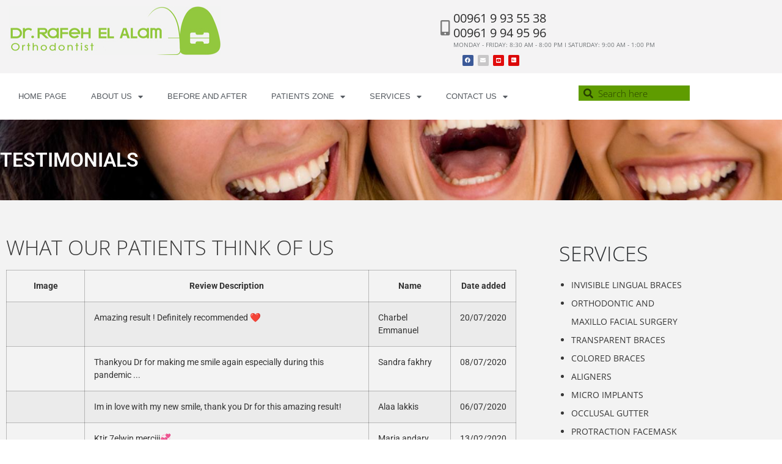

--- FILE ---
content_type: text/html; charset=UTF-8
request_url: https://drrafehelalam.com/testimonials/
body_size: 25725
content:
<!doctype html>
<html lang="en-US">
<head>
	<meta charset="UTF-8">
	<meta name="viewport" content="width=device-width, initial-scale=1">
	<link rel="profile" href="https://gmpg.org/xfn/11">
	<title>TESTIMONIALS &#8211; Dr.Rafeh El Alam &#8211; Orthodontist</title>
<meta name='robots' content='max-image-preview:large' />
	<style>img:is([sizes="auto" i], [sizes^="auto," i]) { contain-intrinsic-size: 3000px 1500px }</style>
	<link rel="alternate" type="application/rss+xml" title="Dr.Rafeh El Alam - Orthodontist &raquo; Feed" href="https://drrafehelalam.com/feed/" />
<link rel="alternate" type="application/rss+xml" title="Dr.Rafeh El Alam - Orthodontist &raquo; Comments Feed" href="https://drrafehelalam.com/comments/feed/" />
<script>
window._wpemojiSettings = {"baseUrl":"https:\/\/s.w.org\/images\/core\/emoji\/16.0.1\/72x72\/","ext":".png","svgUrl":"https:\/\/s.w.org\/images\/core\/emoji\/16.0.1\/svg\/","svgExt":".svg","source":{"concatemoji":"https:\/\/drrafehelalam.com\/wp-includes\/js\/wp-emoji-release.min.js?ver=6.8.3"}};
/*! This file is auto-generated */
!function(s,n){var o,i,e;function c(e){try{var t={supportTests:e,timestamp:(new Date).valueOf()};sessionStorage.setItem(o,JSON.stringify(t))}catch(e){}}function p(e,t,n){e.clearRect(0,0,e.canvas.width,e.canvas.height),e.fillText(t,0,0);var t=new Uint32Array(e.getImageData(0,0,e.canvas.width,e.canvas.height).data),a=(e.clearRect(0,0,e.canvas.width,e.canvas.height),e.fillText(n,0,0),new Uint32Array(e.getImageData(0,0,e.canvas.width,e.canvas.height).data));return t.every(function(e,t){return e===a[t]})}function u(e,t){e.clearRect(0,0,e.canvas.width,e.canvas.height),e.fillText(t,0,0);for(var n=e.getImageData(16,16,1,1),a=0;a<n.data.length;a++)if(0!==n.data[a])return!1;return!0}function f(e,t,n,a){switch(t){case"flag":return n(e,"\ud83c\udff3\ufe0f\u200d\u26a7\ufe0f","\ud83c\udff3\ufe0f\u200b\u26a7\ufe0f")?!1:!n(e,"\ud83c\udde8\ud83c\uddf6","\ud83c\udde8\u200b\ud83c\uddf6")&&!n(e,"\ud83c\udff4\udb40\udc67\udb40\udc62\udb40\udc65\udb40\udc6e\udb40\udc67\udb40\udc7f","\ud83c\udff4\u200b\udb40\udc67\u200b\udb40\udc62\u200b\udb40\udc65\u200b\udb40\udc6e\u200b\udb40\udc67\u200b\udb40\udc7f");case"emoji":return!a(e,"\ud83e\udedf")}return!1}function g(e,t,n,a){var r="undefined"!=typeof WorkerGlobalScope&&self instanceof WorkerGlobalScope?new OffscreenCanvas(300,150):s.createElement("canvas"),o=r.getContext("2d",{willReadFrequently:!0}),i=(o.textBaseline="top",o.font="600 32px Arial",{});return e.forEach(function(e){i[e]=t(o,e,n,a)}),i}function t(e){var t=s.createElement("script");t.src=e,t.defer=!0,s.head.appendChild(t)}"undefined"!=typeof Promise&&(o="wpEmojiSettingsSupports",i=["flag","emoji"],n.supports={everything:!0,everythingExceptFlag:!0},e=new Promise(function(e){s.addEventListener("DOMContentLoaded",e,{once:!0})}),new Promise(function(t){var n=function(){try{var e=JSON.parse(sessionStorage.getItem(o));if("object"==typeof e&&"number"==typeof e.timestamp&&(new Date).valueOf()<e.timestamp+604800&&"object"==typeof e.supportTests)return e.supportTests}catch(e){}return null}();if(!n){if("undefined"!=typeof Worker&&"undefined"!=typeof OffscreenCanvas&&"undefined"!=typeof URL&&URL.createObjectURL&&"undefined"!=typeof Blob)try{var e="postMessage("+g.toString()+"("+[JSON.stringify(i),f.toString(),p.toString(),u.toString()].join(",")+"));",a=new Blob([e],{type:"text/javascript"}),r=new Worker(URL.createObjectURL(a),{name:"wpTestEmojiSupports"});return void(r.onmessage=function(e){c(n=e.data),r.terminate(),t(n)})}catch(e){}c(n=g(i,f,p,u))}t(n)}).then(function(e){for(var t in e)n.supports[t]=e[t],n.supports.everything=n.supports.everything&&n.supports[t],"flag"!==t&&(n.supports.everythingExceptFlag=n.supports.everythingExceptFlag&&n.supports[t]);n.supports.everythingExceptFlag=n.supports.everythingExceptFlag&&!n.supports.flag,n.DOMReady=!1,n.readyCallback=function(){n.DOMReady=!0}}).then(function(){return e}).then(function(){var e;n.supports.everything||(n.readyCallback(),(e=n.source||{}).concatemoji?t(e.concatemoji):e.wpemoji&&e.twemoji&&(t(e.twemoji),t(e.wpemoji)))}))}((window,document),window._wpemojiSettings);
</script>
<link rel='stylesheet' id='dce-animations-css' href='https://drrafehelalam.com/wp-content/plugins/dynamic-content-for-elementor/assets/css/animations.css?ver=2.10.4' media='all' />
<style id='wp-emoji-styles-inline-css'>

	img.wp-smiley, img.emoji {
		display: inline !important;
		border: none !important;
		box-shadow: none !important;
		height: 1em !important;
		width: 1em !important;
		margin: 0 0.07em !important;
		vertical-align: -0.1em !important;
		background: none !important;
		padding: 0 !important;
	}
</style>
<style id='global-styles-inline-css'>
:root{--wp--preset--aspect-ratio--square: 1;--wp--preset--aspect-ratio--4-3: 4/3;--wp--preset--aspect-ratio--3-4: 3/4;--wp--preset--aspect-ratio--3-2: 3/2;--wp--preset--aspect-ratio--2-3: 2/3;--wp--preset--aspect-ratio--16-9: 16/9;--wp--preset--aspect-ratio--9-16: 9/16;--wp--preset--color--black: #000000;--wp--preset--color--cyan-bluish-gray: #abb8c3;--wp--preset--color--white: #ffffff;--wp--preset--color--pale-pink: #f78da7;--wp--preset--color--vivid-red: #cf2e2e;--wp--preset--color--luminous-vivid-orange: #ff6900;--wp--preset--color--luminous-vivid-amber: #fcb900;--wp--preset--color--light-green-cyan: #7bdcb5;--wp--preset--color--vivid-green-cyan: #00d084;--wp--preset--color--pale-cyan-blue: #8ed1fc;--wp--preset--color--vivid-cyan-blue: #0693e3;--wp--preset--color--vivid-purple: #9b51e0;--wp--preset--gradient--vivid-cyan-blue-to-vivid-purple: linear-gradient(135deg,rgba(6,147,227,1) 0%,rgb(155,81,224) 100%);--wp--preset--gradient--light-green-cyan-to-vivid-green-cyan: linear-gradient(135deg,rgb(122,220,180) 0%,rgb(0,208,130) 100%);--wp--preset--gradient--luminous-vivid-amber-to-luminous-vivid-orange: linear-gradient(135deg,rgba(252,185,0,1) 0%,rgba(255,105,0,1) 100%);--wp--preset--gradient--luminous-vivid-orange-to-vivid-red: linear-gradient(135deg,rgba(255,105,0,1) 0%,rgb(207,46,46) 100%);--wp--preset--gradient--very-light-gray-to-cyan-bluish-gray: linear-gradient(135deg,rgb(238,238,238) 0%,rgb(169,184,195) 100%);--wp--preset--gradient--cool-to-warm-spectrum: linear-gradient(135deg,rgb(74,234,220) 0%,rgb(151,120,209) 20%,rgb(207,42,186) 40%,rgb(238,44,130) 60%,rgb(251,105,98) 80%,rgb(254,248,76) 100%);--wp--preset--gradient--blush-light-purple: linear-gradient(135deg,rgb(255,206,236) 0%,rgb(152,150,240) 100%);--wp--preset--gradient--blush-bordeaux: linear-gradient(135deg,rgb(254,205,165) 0%,rgb(254,45,45) 50%,rgb(107,0,62) 100%);--wp--preset--gradient--luminous-dusk: linear-gradient(135deg,rgb(255,203,112) 0%,rgb(199,81,192) 50%,rgb(65,88,208) 100%);--wp--preset--gradient--pale-ocean: linear-gradient(135deg,rgb(255,245,203) 0%,rgb(182,227,212) 50%,rgb(51,167,181) 100%);--wp--preset--gradient--electric-grass: linear-gradient(135deg,rgb(202,248,128) 0%,rgb(113,206,126) 100%);--wp--preset--gradient--midnight: linear-gradient(135deg,rgb(2,3,129) 0%,rgb(40,116,252) 100%);--wp--preset--font-size--small: 13px;--wp--preset--font-size--medium: 20px;--wp--preset--font-size--large: 36px;--wp--preset--font-size--x-large: 42px;--wp--preset--spacing--20: 0.44rem;--wp--preset--spacing--30: 0.67rem;--wp--preset--spacing--40: 1rem;--wp--preset--spacing--50: 1.5rem;--wp--preset--spacing--60: 2.25rem;--wp--preset--spacing--70: 3.38rem;--wp--preset--spacing--80: 5.06rem;--wp--preset--shadow--natural: 6px 6px 9px rgba(0, 0, 0, 0.2);--wp--preset--shadow--deep: 12px 12px 50px rgba(0, 0, 0, 0.4);--wp--preset--shadow--sharp: 6px 6px 0px rgba(0, 0, 0, 0.2);--wp--preset--shadow--outlined: 6px 6px 0px -3px rgba(255, 255, 255, 1), 6px 6px rgba(0, 0, 0, 1);--wp--preset--shadow--crisp: 6px 6px 0px rgba(0, 0, 0, 1);}:root { --wp--style--global--content-size: 800px;--wp--style--global--wide-size: 1200px; }:where(body) { margin: 0; }.wp-site-blocks > .alignleft { float: left; margin-right: 2em; }.wp-site-blocks > .alignright { float: right; margin-left: 2em; }.wp-site-blocks > .aligncenter { justify-content: center; margin-left: auto; margin-right: auto; }:where(.wp-site-blocks) > * { margin-block-start: 24px; margin-block-end: 0; }:where(.wp-site-blocks) > :first-child { margin-block-start: 0; }:where(.wp-site-blocks) > :last-child { margin-block-end: 0; }:root { --wp--style--block-gap: 24px; }:root :where(.is-layout-flow) > :first-child{margin-block-start: 0;}:root :where(.is-layout-flow) > :last-child{margin-block-end: 0;}:root :where(.is-layout-flow) > *{margin-block-start: 24px;margin-block-end: 0;}:root :where(.is-layout-constrained) > :first-child{margin-block-start: 0;}:root :where(.is-layout-constrained) > :last-child{margin-block-end: 0;}:root :where(.is-layout-constrained) > *{margin-block-start: 24px;margin-block-end: 0;}:root :where(.is-layout-flex){gap: 24px;}:root :where(.is-layout-grid){gap: 24px;}.is-layout-flow > .alignleft{float: left;margin-inline-start: 0;margin-inline-end: 2em;}.is-layout-flow > .alignright{float: right;margin-inline-start: 2em;margin-inline-end: 0;}.is-layout-flow > .aligncenter{margin-left: auto !important;margin-right: auto !important;}.is-layout-constrained > .alignleft{float: left;margin-inline-start: 0;margin-inline-end: 2em;}.is-layout-constrained > .alignright{float: right;margin-inline-start: 2em;margin-inline-end: 0;}.is-layout-constrained > .aligncenter{margin-left: auto !important;margin-right: auto !important;}.is-layout-constrained > :where(:not(.alignleft):not(.alignright):not(.alignfull)){max-width: var(--wp--style--global--content-size);margin-left: auto !important;margin-right: auto !important;}.is-layout-constrained > .alignwide{max-width: var(--wp--style--global--wide-size);}body .is-layout-flex{display: flex;}.is-layout-flex{flex-wrap: wrap;align-items: center;}.is-layout-flex > :is(*, div){margin: 0;}body .is-layout-grid{display: grid;}.is-layout-grid > :is(*, div){margin: 0;}body{padding-top: 0px;padding-right: 0px;padding-bottom: 0px;padding-left: 0px;}a:where(:not(.wp-element-button)){text-decoration: underline;}:root :where(.wp-element-button, .wp-block-button__link){background-color: #32373c;border-width: 0;color: #fff;font-family: inherit;font-size: inherit;line-height: inherit;padding: calc(0.667em + 2px) calc(1.333em + 2px);text-decoration: none;}.has-black-color{color: var(--wp--preset--color--black) !important;}.has-cyan-bluish-gray-color{color: var(--wp--preset--color--cyan-bluish-gray) !important;}.has-white-color{color: var(--wp--preset--color--white) !important;}.has-pale-pink-color{color: var(--wp--preset--color--pale-pink) !important;}.has-vivid-red-color{color: var(--wp--preset--color--vivid-red) !important;}.has-luminous-vivid-orange-color{color: var(--wp--preset--color--luminous-vivid-orange) !important;}.has-luminous-vivid-amber-color{color: var(--wp--preset--color--luminous-vivid-amber) !important;}.has-light-green-cyan-color{color: var(--wp--preset--color--light-green-cyan) !important;}.has-vivid-green-cyan-color{color: var(--wp--preset--color--vivid-green-cyan) !important;}.has-pale-cyan-blue-color{color: var(--wp--preset--color--pale-cyan-blue) !important;}.has-vivid-cyan-blue-color{color: var(--wp--preset--color--vivid-cyan-blue) !important;}.has-vivid-purple-color{color: var(--wp--preset--color--vivid-purple) !important;}.has-black-background-color{background-color: var(--wp--preset--color--black) !important;}.has-cyan-bluish-gray-background-color{background-color: var(--wp--preset--color--cyan-bluish-gray) !important;}.has-white-background-color{background-color: var(--wp--preset--color--white) !important;}.has-pale-pink-background-color{background-color: var(--wp--preset--color--pale-pink) !important;}.has-vivid-red-background-color{background-color: var(--wp--preset--color--vivid-red) !important;}.has-luminous-vivid-orange-background-color{background-color: var(--wp--preset--color--luminous-vivid-orange) !important;}.has-luminous-vivid-amber-background-color{background-color: var(--wp--preset--color--luminous-vivid-amber) !important;}.has-light-green-cyan-background-color{background-color: var(--wp--preset--color--light-green-cyan) !important;}.has-vivid-green-cyan-background-color{background-color: var(--wp--preset--color--vivid-green-cyan) !important;}.has-pale-cyan-blue-background-color{background-color: var(--wp--preset--color--pale-cyan-blue) !important;}.has-vivid-cyan-blue-background-color{background-color: var(--wp--preset--color--vivid-cyan-blue) !important;}.has-vivid-purple-background-color{background-color: var(--wp--preset--color--vivid-purple) !important;}.has-black-border-color{border-color: var(--wp--preset--color--black) !important;}.has-cyan-bluish-gray-border-color{border-color: var(--wp--preset--color--cyan-bluish-gray) !important;}.has-white-border-color{border-color: var(--wp--preset--color--white) !important;}.has-pale-pink-border-color{border-color: var(--wp--preset--color--pale-pink) !important;}.has-vivid-red-border-color{border-color: var(--wp--preset--color--vivid-red) !important;}.has-luminous-vivid-orange-border-color{border-color: var(--wp--preset--color--luminous-vivid-orange) !important;}.has-luminous-vivid-amber-border-color{border-color: var(--wp--preset--color--luminous-vivid-amber) !important;}.has-light-green-cyan-border-color{border-color: var(--wp--preset--color--light-green-cyan) !important;}.has-vivid-green-cyan-border-color{border-color: var(--wp--preset--color--vivid-green-cyan) !important;}.has-pale-cyan-blue-border-color{border-color: var(--wp--preset--color--pale-cyan-blue) !important;}.has-vivid-cyan-blue-border-color{border-color: var(--wp--preset--color--vivid-cyan-blue) !important;}.has-vivid-purple-border-color{border-color: var(--wp--preset--color--vivid-purple) !important;}.has-vivid-cyan-blue-to-vivid-purple-gradient-background{background: var(--wp--preset--gradient--vivid-cyan-blue-to-vivid-purple) !important;}.has-light-green-cyan-to-vivid-green-cyan-gradient-background{background: var(--wp--preset--gradient--light-green-cyan-to-vivid-green-cyan) !important;}.has-luminous-vivid-amber-to-luminous-vivid-orange-gradient-background{background: var(--wp--preset--gradient--luminous-vivid-amber-to-luminous-vivid-orange) !important;}.has-luminous-vivid-orange-to-vivid-red-gradient-background{background: var(--wp--preset--gradient--luminous-vivid-orange-to-vivid-red) !important;}.has-very-light-gray-to-cyan-bluish-gray-gradient-background{background: var(--wp--preset--gradient--very-light-gray-to-cyan-bluish-gray) !important;}.has-cool-to-warm-spectrum-gradient-background{background: var(--wp--preset--gradient--cool-to-warm-spectrum) !important;}.has-blush-light-purple-gradient-background{background: var(--wp--preset--gradient--blush-light-purple) !important;}.has-blush-bordeaux-gradient-background{background: var(--wp--preset--gradient--blush-bordeaux) !important;}.has-luminous-dusk-gradient-background{background: var(--wp--preset--gradient--luminous-dusk) !important;}.has-pale-ocean-gradient-background{background: var(--wp--preset--gradient--pale-ocean) !important;}.has-electric-grass-gradient-background{background: var(--wp--preset--gradient--electric-grass) !important;}.has-midnight-gradient-background{background: var(--wp--preset--gradient--midnight) !important;}.has-small-font-size{font-size: var(--wp--preset--font-size--small) !important;}.has-medium-font-size{font-size: var(--wp--preset--font-size--medium) !important;}.has-large-font-size{font-size: var(--wp--preset--font-size--large) !important;}.has-x-large-font-size{font-size: var(--wp--preset--font-size--x-large) !important;}
:root :where(.wp-block-pullquote){font-size: 1.5em;line-height: 1.6;}
</style>
<link rel='stylesheet' id='wp-components-css' href='https://drrafehelalam.com/wp-includes/css/dist/components/style.min.css?ver=6.8.3' media='all' />
<link rel='stylesheet' id='godaddy-styles-css' href='https://drrafehelalam.com/wp-content/mu-plugins/vendor/wpex/godaddy-launch/includes/Dependencies/GoDaddy/Styles/build/latest.css?ver=2.0.2' media='all' />
<link rel='stylesheet' id='hello-elementor-css' href='https://drrafehelalam.com/wp-content/themes/hello-elementor/assets/css/reset.css?ver=3.4.6' media='all' />
<link rel='stylesheet' id='hello-elementor-theme-style-css' href='https://drrafehelalam.com/wp-content/themes/hello-elementor/assets/css/theme.css?ver=3.4.6' media='all' />
<link rel='stylesheet' id='hello-elementor-header-footer-css' href='https://drrafehelalam.com/wp-content/themes/hello-elementor/assets/css/header-footer.css?ver=3.4.6' media='all' />
<link rel='stylesheet' id='elementor-icons-css' href='https://drrafehelalam.com/wp-content/plugins/elementor/assets/lib/eicons/css/elementor-icons.min.css?ver=5.46.0' media='all' />
<link rel='stylesheet' id='elementor-frontend-css' href='https://drrafehelalam.com/wp-content/plugins/elementor/assets/css/frontend.min.css?ver=3.34.4' media='all' />
<link rel='stylesheet' id='elementor-post-5-css' href='https://drrafehelalam.com/wp-content/uploads/elementor/css/post-5.css?ver=1769910504' media='all' />
<link rel='stylesheet' id='dashicons-css' href='https://drrafehelalam.com/wp-includes/css/dashicons.min.css?ver=6.8.3' media='all' />
<link rel='stylesheet' id='elementor-pro-css' href='https://drrafehelalam.com/wp-content/plugins/elementor-pro/assets/css/frontend.min.css?ver=3.7.1' media='all' />
<link rel='stylesheet' id='widget-heading-css' href='https://drrafehelalam.com/wp-content/plugins/elementor/assets/css/widget-heading.min.css?ver=3.34.4' media='all' />
<link rel='stylesheet' id='dce-style-css' href='https://drrafehelalam.com/wp-content/plugins/dynamic-content-for-elementor/assets/css/style.min.css?ver=2.10.4' media='all' />
<link rel='stylesheet' id='dce-acf-repeater-css' href='https://drrafehelalam.com/wp-content/plugins/dynamic-content-for-elementor/assets/css/acf-repeater.min.css?ver=2.10.4' media='all' />
<link rel='stylesheet' id='datatables-css' href='https://drrafehelalam.com/wp-content/plugins/dynamic-content-for-elementor/assets/lib/datatables/datatables.min.css?ver=2.10.4' media='all' />
<link rel='stylesheet' id='dce-accordionjs-css' href='https://drrafehelalam.com/wp-content/plugins/dynamic-content-for-elementor/assets/lib/accordionjs/accordion.css?ver=2.10.4' media='all' />
<link rel='stylesheet' id='elementor-post-1157-css' href='https://drrafehelalam.com/wp-content/uploads/elementor/css/post-1157.css?ver=1769911841' media='all' />
<link rel='stylesheet' id='elementor-post-380-css' href='https://drrafehelalam.com/wp-content/uploads/elementor/css/post-380.css?ver=1769910504' media='all' />
<link rel='stylesheet' id='elementor-post-397-css' href='https://drrafehelalam.com/wp-content/uploads/elementor/css/post-397.css?ver=1769910504' media='all' />
<link rel='stylesheet' id='elementor-gf-local-roboto-css' href='https://drrafehelalam.com/wp-content/uploads/elementor/google-fonts/css/roboto.css?ver=1742246240' media='all' />
<link rel='stylesheet' id='elementor-gf-local-robotoslab-css' href='https://drrafehelalam.com/wp-content/uploads/elementor/google-fonts/css/robotoslab.css?ver=1742246249' media='all' />
<link rel='stylesheet' id='elementor-gf-local-opensans-css' href='https://drrafehelalam.com/wp-content/uploads/elementor/google-fonts/css/opensans.css?ver=1742246268' media='all' />
<link rel='stylesheet' id='elementor-icons-shared-0-css' href='https://drrafehelalam.com/wp-content/plugins/elementor/assets/lib/font-awesome/css/fontawesome.min.css?ver=5.15.3' media='all' />
<link rel='stylesheet' id='elementor-icons-fa-solid-css' href='https://drrafehelalam.com/wp-content/plugins/elementor/assets/lib/font-awesome/css/solid.min.css?ver=5.15.3' media='all' />
<link rel='stylesheet' id='elementor-icons-fa-brands-css' href='https://drrafehelalam.com/wp-content/plugins/elementor/assets/lib/font-awesome/css/brands.min.css?ver=5.15.3' media='all' />
<script src="https://drrafehelalam.com/wp-includes/js/jquery/jquery.min.js?ver=3.7.1" id="jquery-core-js"></script>
<script src="https://drrafehelalam.com/wp-includes/js/jquery/jquery-migrate.min.js?ver=3.4.1" id="jquery-migrate-js"></script>
<link rel="https://api.w.org/" href="https://drrafehelalam.com/wp-json/" /><link rel="alternate" title="JSON" type="application/json" href="https://drrafehelalam.com/wp-json/wp/v2/pages/1157" /><link rel="EditURI" type="application/rsd+xml" title="RSD" href="https://drrafehelalam.com/xmlrpc.php?rsd" />
<meta name="generator" content="WordPress 6.8.3" />
<link rel="canonical" href="https://drrafehelalam.com/testimonials/" />
<link rel='shortlink' href='https://drrafehelalam.com/?p=1157' />
<link rel="alternate" title="oEmbed (JSON)" type="application/json+oembed" href="https://drrafehelalam.com/wp-json/oembed/1.0/embed?url=https%3A%2F%2Fdrrafehelalam.com%2Ftestimonials%2F" />
<link rel="alternate" title="oEmbed (XML)" type="text/xml+oembed" href="https://drrafehelalam.com/wp-json/oembed/1.0/embed?url=https%3A%2F%2Fdrrafehelalam.com%2Ftestimonials%2F&#038;format=xml" />
<meta name="generator" content="Elementor 3.34.4; features: additional_custom_breakpoints; settings: css_print_method-external, google_font-enabled, font_display-auto">
			<style>
				.e-con.e-parent:nth-of-type(n+4):not(.e-lazyloaded):not(.e-no-lazyload),
				.e-con.e-parent:nth-of-type(n+4):not(.e-lazyloaded):not(.e-no-lazyload) * {
					background-image: none !important;
				}
				@media screen and (max-height: 1024px) {
					.e-con.e-parent:nth-of-type(n+3):not(.e-lazyloaded):not(.e-no-lazyload),
					.e-con.e-parent:nth-of-type(n+3):not(.e-lazyloaded):not(.e-no-lazyload) * {
						background-image: none !important;
					}
				}
				@media screen and (max-height: 640px) {
					.e-con.e-parent:nth-of-type(n+2):not(.e-lazyloaded):not(.e-no-lazyload),
					.e-con.e-parent:nth-of-type(n+2):not(.e-lazyloaded):not(.e-no-lazyload) * {
						background-image: none !important;
					}
				}
			</style>
			<link rel="icon" href="https://drrafehelalam.com/wp-content/uploads/2022/05/cropped-logo-32x32.jpeg" sizes="32x32" />
<link rel="icon" href="https://drrafehelalam.com/wp-content/uploads/2022/05/cropped-logo-192x192.jpeg" sizes="192x192" />
<link rel="apple-touch-icon" href="https://drrafehelalam.com/wp-content/uploads/2022/05/cropped-logo-180x180.jpeg" />
<meta name="msapplication-TileImage" content="https://drrafehelalam.com/wp-content/uploads/2022/05/cropped-logo-270x270.jpeg" />
</head>
<body class="wp-singular page-template page-template-elementor_header_footer page page-id-1157 wp-embed-responsive wp-theme-hello-elementor hello-elementor-default elementor-default elementor-template-full-width elementor-kit-5 elementor-page elementor-page-1157 elementor-page-1701">


<a class="skip-link screen-reader-text" href="#content">Skip to content</a>

		<div data-elementor-type="header" data-elementor-id="380" class="elementor elementor-380 elementor-location-header">
					<div class="elementor-section-wrap">
								<section data-dce-background-color="#f4f3f4" data-dce-background-overlay-color="#f4f3f4" class="elementor-section elementor-top-section elementor-element elementor-element-2d841cf elementor-reverse-mobile elementor-section-boxed elementor-section-height-default elementor-section-height-default" data-id="2d841cf" data-element_type="section" data-settings="{&quot;background_background&quot;:&quot;classic&quot;}">
							<div class="elementor-background-overlay"></div>
							<div class="elementor-container elementor-column-gap-default">
					<div class="elementor-column elementor-col-33 elementor-top-column elementor-element elementor-element-39f2758" data-id="39f2758" data-element_type="column">
			<div class="elementor-widget-wrap elementor-element-populated">
						<div class="elementor-element elementor-element-8fb9b73 dce_masking-none elementor-widget elementor-widget-image" data-id="8fb9b73" data-element_type="widget" data-widget_type="image.default">
				<div class="elementor-widget-container">
																<a href="/">
							<img width="346" height="88" src="https://drrafehelalam.com/wp-content/uploads/2022/05/logo.jpeg" class="attachment-full size-full wp-image-1731" alt="" srcset="https://drrafehelalam.com/wp-content/uploads/2022/05/logo.jpeg 346w, https://drrafehelalam.com/wp-content/uploads/2022/05/logo-300x76.jpeg 300w" sizes="(max-width: 346px) 100vw, 346px" />								</a>
															</div>
				</div>
					</div>
		</div>
				<div class="elementor-column elementor-col-33 elementor-top-column elementor-element elementor-element-58e48c6" data-id="58e48c6" data-element_type="column">
			<div class="elementor-widget-wrap">
							</div>
		</div>
				<div class="elementor-column elementor-col-33 elementor-top-column elementor-element elementor-element-95dc158" data-id="95dc158" data-element_type="column">
			<div class="elementor-widget-wrap elementor-element-populated">
						<div class="elementor-element elementor-element-a95358d elementor-position-inline-start elementor-mobile-position-inline-start elementor-view-default elementor-widget elementor-widget-icon-box" data-id="a95358d" data-element_type="widget" data-widget_type="icon-box.default">
				<div class="elementor-widget-container">
							<div class="elementor-icon-box-wrapper">

						<div class="elementor-icon-box-icon">
				<span  class="elementor-icon">
				<i aria-hidden="true" class="fas fa-mobile-alt"></i>				</span>
			</div>
			
						<div class="elementor-icon-box-content">

									<h3 class="elementor-icon-box-title">
						<span  >
							00961 9 93 55 38<br>00961 9 94 95 96						</span>
					</h3>
				
									<p class="elementor-icon-box-description">
						MONDAY - FRIDAY: 8:30 AM - 8:00 PM I SATURDAY: 9:00 AM - 1:00 PM					</p>
				
			</div>
			
		</div>
						</div>
				</div>
				<div class="elementor-element elementor-element-3bb81e3 e-grid-align-left elementor-shape-rounded elementor-grid-0 elementor-widget elementor-widget-social-icons" data-id="3bb81e3" data-element_type="widget" data-widget_type="social-icons.default">
				<div class="elementor-widget-container">
							<div class="elementor-social-icons-wrapper elementor-grid" role="list">
							<span class="elementor-grid-item" role="listitem">
					<a class="elementor-icon elementor-social-icon elementor-social-icon-facebook elementor-repeater-item-85c7827" target="_blank">
						<span class="elementor-screen-only">Facebook</span>
						<i aria-hidden="true" class="fab fa-facebook"></i>					</a>
				</span>
							<span class="elementor-grid-item" role="listitem">
					<a class="elementor-icon elementor-social-icon elementor-social-icon-envelope elementor-repeater-item-aa1e387" target="_blank">
						<span class="elementor-screen-only">Envelope</span>
						<i aria-hidden="true" class="fas fa-envelope"></i>					</a>
				</span>
							<span class="elementor-grid-item" role="listitem">
					<a class="elementor-icon elementor-social-icon elementor-social-icon-youtube-square elementor-repeater-item-76c5ffa" target="_blank">
						<span class="elementor-screen-only">Youtube-square</span>
						<i aria-hidden="true" class="fab fa-youtube-square"></i>					</a>
				</span>
							<span class="elementor-grid-item" role="listitem">
					<a class="elementor-icon elementor-social-icon elementor-social-icon-google-plus-square elementor-repeater-item-2f1ee34" target="_blank">
						<span class="elementor-screen-only">Google-plus-square</span>
						<i aria-hidden="true" class="fab fa-google-plus-square"></i>					</a>
				</span>
					</div>
						</div>
				</div>
					</div>
		</div>
					</div>
		</section>
				<section class="elementor-section elementor-top-section elementor-element elementor-element-9e0d046 animated-slow elementor-reverse-mobile elementor-section-boxed elementor-section-height-default elementor-section-height-default" data-id="9e0d046" data-element_type="section" data-settings="{&quot;background_background&quot;:&quot;classic&quot;,&quot;animation&quot;:&quot;none&quot;}">
							<div class="elementor-background-overlay"></div>
							<div class="elementor-container elementor-column-gap-default">
					<div class="elementor-column elementor-col-50 elementor-top-column elementor-element elementor-element-63e95b2" data-id="63e95b2" data-element_type="column">
			<div class="elementor-widget-wrap elementor-element-populated">
						<div class="elementor-element elementor-element-75ae7bb elementor-nav-menu--stretch elementor-nav-menu--dropdown-tablet elementor-nav-menu__text-align-aside elementor-nav-menu--toggle elementor-nav-menu--burger elementor-widget elementor-widget-nav-menu" data-id="75ae7bb" data-element_type="widget" data-settings="{&quot;full_width&quot;:&quot;stretch&quot;,&quot;layout&quot;:&quot;horizontal&quot;,&quot;submenu_icon&quot;:{&quot;value&quot;:&quot;&lt;i class=\&quot;fas fa-caret-down\&quot;&gt;&lt;\/i&gt;&quot;,&quot;library&quot;:&quot;fa-solid&quot;},&quot;toggle&quot;:&quot;burger&quot;}" data-widget_type="nav-menu.default">
				<div class="elementor-widget-container">
								<nav migration_allowed="1" migrated="0" role="navigation" class="elementor-nav-menu--main elementor-nav-menu__container elementor-nav-menu--layout-horizontal e--pointer-background e--animation-fade">
				<ul id="menu-1-75ae7bb" class="elementor-nav-menu"><li class="menu-item menu-item-type-post_type menu-item-object-page menu-item-home menu-item-99"><a href="https://drrafehelalam.com/" class="elementor-item">HOME PAGE</a></li>
<li class="menu-item menu-item-type-custom menu-item-object-custom menu-item-has-children menu-item-979"><a class="elementor-item">ABOUT US</a>
<ul class="sub-menu elementor-nav-menu--dropdown">
	<li class="menu-item menu-item-type-post_type menu-item-object-page menu-item-102"><a href="https://drrafehelalam.com/the-clinic/" class="elementor-sub-item">THE CLINIC</a></li>
	<li class="menu-item menu-item-type-post_type menu-item-object-page menu-item-98"><a href="https://drrafehelalam.com/dr-rafeh-el-alam/" class="elementor-sub-item">DR RAFEH EL ALAM</a></li>
</ul>
</li>
<li class="menu-item menu-item-type-post_type menu-item-object-page menu-item-96"><a href="https://drrafehelalam.com/before-and-after/" class="elementor-item">BEFORE AND AFTER</a></li>
<li class="menu-item menu-item-type-custom menu-item-object-custom menu-item-has-children menu-item-980"><a class="elementor-item">PATIENTS ZONE</a>
<ul class="sub-menu elementor-nav-menu--dropdown">
	<li class="menu-item menu-item-type-post_type menu-item-object-page menu-item-159"><a href="https://drrafehelalam.com/how-to-brush/" class="elementor-sub-item">HOW TO BRUSH</a></li>
	<li class="menu-item menu-item-type-post_type menu-item-object-page menu-item-160"><a href="https://drrafehelalam.com/teeth-whitening/" class="elementor-sub-item">TEETH WHITENING</a></li>
	<li class="menu-item menu-item-type-post_type menu-item-object-page menu-item-162"><a href="https://drrafehelalam.com/foods-to-avoid/" class="elementor-sub-item">FOODS TO AVOID</a></li>
	<li class="menu-item menu-item-type-post_type menu-item-object-page menu-item-163"><a href="https://drrafehelalam.com/information-emergency/" class="elementor-sub-item">INFORMATION &#038; EMERGENCY</a></li>
	<li class="menu-item menu-item-type-post_type menu-item-object-page menu-item-161"><a href="https://drrafehelalam.com/faq/" class="elementor-sub-item">FAQ</a></li>
</ul>
</li>
<li class="menu-item menu-item-type-custom menu-item-object-custom menu-item-has-children menu-item-981"><a class="elementor-item">SERVICES</a>
<ul class="sub-menu elementor-nav-menu--dropdown">
	<li class="menu-item menu-item-type-custom menu-item-object-custom menu-item-has-children menu-item-1498"><a class="elementor-sub-item">INTRODUCTION</a>
	<ul class="sub-menu elementor-nav-menu--dropdown">
		<li class="menu-item menu-item-type-post_type menu-item-object-page menu-item-989"><a href="https://drrafehelalam.com/space-maintainer-lingual-arch/" class="elementor-sub-item">WHAT IS ORTHODONTICS?</a></li>
		<li class="menu-item menu-item-type-post_type menu-item-object-page menu-item-1219"><a href="https://drrafehelalam.com/introduction-2/" class="elementor-sub-item">INTRODUCTION</a></li>
	</ul>
</li>
	<li class="menu-item menu-item-type-custom menu-item-object-custom menu-item-has-children menu-item-1499"><a class="elementor-sub-item">EARLY ORTHODONTIC TREATMENTS</a>
	<ul class="sub-menu elementor-nav-menu--dropdown">
		<li class="menu-item menu-item-type-post_type menu-item-object-page menu-item-1509"><a href="https://drrafehelalam.com/what-is-orthodontics/" class="elementor-sub-item">SPACE MAINTAINER – LINGUAL ARCH</a></li>
		<li class="menu-item menu-item-type-post_type menu-item-object-page menu-item-192"><a href="https://drrafehelalam.com/quad-helix/" class="elementor-sub-item">TRANSPALATAL ARCH</a></li>
		<li class="menu-item menu-item-type-post_type menu-item-object-page menu-item-190"><a href="https://drrafehelalam.com/transpalatal-arch/" class="elementor-sub-item">QUAD HELIX</a></li>
		<li class="menu-item menu-item-type-post_type menu-item-object-page menu-item-195"><a href="https://drrafehelalam.com/lip-bumper/" class="elementor-sub-item">LIP BUMPER</a></li>
		<li class="menu-item menu-item-type-post_type menu-item-object-page menu-item-200"><a href="https://drrafehelalam.com/headgear/" class="elementor-sub-item">HEADGEAR</a></li>
		<li class="menu-item menu-item-type-post_type menu-item-object-page menu-item-201"><a href="https://drrafehelalam.com/arc-a-perle/" class="elementor-sub-item">ARC A PERLE</a></li>
		<li class="menu-item menu-item-type-post_type menu-item-object-page menu-item-204"><a href="https://drrafehelalam.com/tongue-cage-retainers/" class="elementor-sub-item">TONGUE CAGE RETAINERS</a></li>
	</ul>
</li>
	<li class="menu-item menu-item-type-custom menu-item-object-custom menu-item-has-children menu-item-1500"><a class="elementor-sub-item">EARLY ORTHOPEDIC TREATMENTS</a>
	<ul class="sub-menu elementor-nav-menu--dropdown">
		<li class="menu-item menu-item-type-post_type menu-item-object-page menu-item-207"><a href="https://drrafehelalam.com/protraction-facemask/" class="elementor-sub-item">PROTRACTION FACEMASK</a></li>
		<li class="menu-item menu-item-type-post_type menu-item-object-page menu-item-210"><a href="https://drrafehelalam.com/rapid-palatal-expander-disjoncteur/" class="elementor-sub-item">RAPID PALATAL EXPANDER – DISJONCTEUR</a></li>
		<li class="menu-item menu-item-type-post_type menu-item-object-page menu-item-213"><a href="https://drrafehelalam.com/andresen-monoblock-appliance/" class="elementor-sub-item">ANDRESEN MONOBLOCK APPLIANCE</a></li>
		<li class="menu-item menu-item-type-post_type menu-item-object-page menu-item-216"><a href="https://drrafehelalam.com/herbst-appliance/" class="elementor-sub-item">HERBST APPLIANCE</a></li>
	</ul>
</li>
	<li class="menu-item menu-item-type-custom menu-item-object-custom menu-item-has-children menu-item-1501"><a class="elementor-sub-item">ADOLESCENT &#038; ADULT TREATMENTS</a>
	<ul class="sub-menu elementor-nav-menu--dropdown">
		<li class="menu-item menu-item-type-post_type menu-item-object-page menu-item-219"><a href="https://drrafehelalam.com/transparent-braces/" class="elementor-sub-item">TRANSPARENT BRACES</a></li>
		<li class="menu-item menu-item-type-post_type menu-item-object-page menu-item-229"><a href="https://drrafehelalam.com/colored-braces/" class="elementor-sub-item">COLORED BRACES</a></li>
		<li class="menu-item menu-item-type-post_type menu-item-object-page menu-item-230"><a href="https://drrafehelalam.com/metallic-braces/" class="elementor-sub-item">METALLIC BRACES</a></li>
		<li class="menu-item menu-item-type-post_type menu-item-object-page menu-item-231"><a href="https://drrafehelalam.com/self-ligating-braces/" class="elementor-sub-item">SELF-LIGATING BRACES</a></li>
		<li class="menu-item menu-item-type-post_type menu-item-object-page menu-item-232"><a href="https://drrafehelalam.com/aesthetic-and-functional-treatments/" class="elementor-sub-item">AESTHETIC AND FUNCTIONAL TREATMENTS</a></li>
	</ul>
</li>
	<li class="menu-item menu-item-type-custom menu-item-object-custom menu-item-has-children menu-item-1502"><a class="elementor-sub-item">INVISIBLE TREATMENTS</a>
	<ul class="sub-menu elementor-nav-menu--dropdown">
		<li class="menu-item menu-item-type-post_type menu-item-object-page menu-item-986"><a href="https://drrafehelalam.com/invisible-lingual-braces/" class="elementor-sub-item">INVISIBLE LINGUAL BRACES</a></li>
		<li class="menu-item menu-item-type-post_type menu-item-object-page menu-item-238"><a href="https://drrafehelalam.com/aligners/" class="elementor-sub-item">ALIGNERS</a></li>
	</ul>
</li>
	<li class="menu-item menu-item-type-custom menu-item-object-custom menu-item-has-children menu-item-1503"><a class="elementor-sub-item">MICRO IMPLANTS</a>
	<ul class="sub-menu elementor-nav-menu--dropdown">
		<li class="menu-item menu-item-type-post_type menu-item-object-page menu-item-239"><a href="https://drrafehelalam.com/micro-implants/" class="elementor-sub-item">MICRO IMPLANTS</a></li>
	</ul>
</li>
	<li class="menu-item menu-item-type-custom menu-item-object-custom menu-item-has-children menu-item-1504"><a class="elementor-sub-item">RETAINERS</a>
	<ul class="sub-menu elementor-nav-menu--dropdown">
		<li class="menu-item menu-item-type-post_type menu-item-object-page menu-item-242"><a href="https://drrafehelalam.com/hawley-retainer/" class="elementor-sub-item">HAWLEY RETAINER</a></li>
		<li class="menu-item menu-item-type-post_type menu-item-object-page menu-item-247"><a href="https://drrafehelalam.com/fixed-retainer/" class="elementor-sub-item">FIXED RETAINER</a></li>
		<li class="menu-item menu-item-type-post_type menu-item-object-page menu-item-248"><a href="https://drrafehelalam.com/removable-tru-tain/" class="elementor-sub-item">REMOVABLE TRU-TAIN</a></li>
	</ul>
</li>
	<li class="menu-item menu-item-type-custom menu-item-object-custom menu-item-has-children menu-item-1505"><a class="elementor-sub-item">TEETH WHITENING</a>
	<ul class="sub-menu elementor-nav-menu--dropdown">
		<li class="menu-item menu-item-type-post_type menu-item-object-page menu-item-249"><a href="https://drrafehelalam.com/teeth-whitening-2/" class="elementor-sub-item">TEETH WHITENING</a></li>
	</ul>
</li>
	<li class="menu-item menu-item-type-custom menu-item-object-custom menu-item-has-children menu-item-1506"><a class="elementor-sub-item">TEMPORO MADIBULAR JOINT (TMJ) TREATMENT</a>
	<ul class="sub-menu elementor-nav-menu--dropdown">
		<li class="menu-item menu-item-type-post_type menu-item-object-page menu-item-252"><a href="https://drrafehelalam.com/occlusal-gutter/" class="elementor-sub-item">OCCLUSAL GUTTER</a></li>
	</ul>
</li>
	<li class="menu-item menu-item-type-custom menu-item-object-custom menu-item-has-children menu-item-1507"><a class="elementor-sub-item">SLEEP APENA AND ANTI-SNORING TREATMENT</a>
	<ul class="sub-menu elementor-nav-menu--dropdown">
		<li class="menu-item menu-item-type-post_type menu-item-object-page menu-item-253"><a href="https://drrafehelalam.com/sleep-apena-and-anti-snoring-treatment/" class="elementor-sub-item">SLEEP APENA AND ANTI-SNORING TREATMENT</a></li>
	</ul>
</li>
	<li class="menu-item menu-item-type-custom menu-item-object-custom menu-item-has-children menu-item-1508"><a class="elementor-sub-item">ORTHODONTIC AND MAXILLO FACIAL SURGERY</a>
	<ul class="sub-menu elementor-nav-menu--dropdown">
		<li class="menu-item menu-item-type-post_type menu-item-object-page menu-item-254"><a href="https://drrafehelalam.com/orthodontic-and-maxillo-facial-surgery/" class="elementor-sub-item">ORTHODONTIC AND MAXILLO FACIAL SURGERY</a></li>
	</ul>
</li>
</ul>
</li>
<li class="menu-item menu-item-type-custom menu-item-object-custom menu-item-has-children menu-item-982"><a class="elementor-item">CONTACT US</a>
<ul class="sub-menu elementor-nav-menu--dropdown">
	<li class="menu-item menu-item-type-post_type menu-item-object-page menu-item-261"><a href="https://drrafehelalam.com/our-clinics/" class="elementor-sub-item">OUR CLINICS</a></li>
	<li class="menu-item menu-item-type-post_type menu-item-object-page menu-item-264"><a href="https://drrafehelalam.com/contact-info/" class="elementor-sub-item">CONTACT INFO</a></li>
	<li class="menu-item menu-item-type-post_type menu-item-object-page menu-item-265"><a href="https://drrafehelalam.com/ask-us/" class="elementor-sub-item">ASK US</a></li>
</ul>
</li>
</ul>			</nav>
					<div class="elementor-menu-toggle" role="button" tabindex="0" aria-label="Menu Toggle" aria-expanded="false">
			<i aria-hidden="true" role="presentation" class="elementor-menu-toggle__icon--open eicon-menu-bar"></i><i aria-hidden="true" role="presentation" class="elementor-menu-toggle__icon--close eicon-close"></i>			<span class="elementor-screen-only">Menu</span>
		</div>
			<nav class="elementor-nav-menu--dropdown elementor-nav-menu__container" role="navigation" aria-hidden="true">
				<ul id="menu-2-75ae7bb" class="elementor-nav-menu"><li class="menu-item menu-item-type-post_type menu-item-object-page menu-item-home menu-item-99"><a href="https://drrafehelalam.com/" class="elementor-item" tabindex="-1">HOME PAGE</a></li>
<li class="menu-item menu-item-type-custom menu-item-object-custom menu-item-has-children menu-item-979"><a class="elementor-item" tabindex="-1">ABOUT US</a>
<ul class="sub-menu elementor-nav-menu--dropdown">
	<li class="menu-item menu-item-type-post_type menu-item-object-page menu-item-102"><a href="https://drrafehelalam.com/the-clinic/" class="elementor-sub-item" tabindex="-1">THE CLINIC</a></li>
	<li class="menu-item menu-item-type-post_type menu-item-object-page menu-item-98"><a href="https://drrafehelalam.com/dr-rafeh-el-alam/" class="elementor-sub-item" tabindex="-1">DR RAFEH EL ALAM</a></li>
</ul>
</li>
<li class="menu-item menu-item-type-post_type menu-item-object-page menu-item-96"><a href="https://drrafehelalam.com/before-and-after/" class="elementor-item" tabindex="-1">BEFORE AND AFTER</a></li>
<li class="menu-item menu-item-type-custom menu-item-object-custom menu-item-has-children menu-item-980"><a class="elementor-item" tabindex="-1">PATIENTS ZONE</a>
<ul class="sub-menu elementor-nav-menu--dropdown">
	<li class="menu-item menu-item-type-post_type menu-item-object-page menu-item-159"><a href="https://drrafehelalam.com/how-to-brush/" class="elementor-sub-item" tabindex="-1">HOW TO BRUSH</a></li>
	<li class="menu-item menu-item-type-post_type menu-item-object-page menu-item-160"><a href="https://drrafehelalam.com/teeth-whitening/" class="elementor-sub-item" tabindex="-1">TEETH WHITENING</a></li>
	<li class="menu-item menu-item-type-post_type menu-item-object-page menu-item-162"><a href="https://drrafehelalam.com/foods-to-avoid/" class="elementor-sub-item" tabindex="-1">FOODS TO AVOID</a></li>
	<li class="menu-item menu-item-type-post_type menu-item-object-page menu-item-163"><a href="https://drrafehelalam.com/information-emergency/" class="elementor-sub-item" tabindex="-1">INFORMATION &#038; EMERGENCY</a></li>
	<li class="menu-item menu-item-type-post_type menu-item-object-page menu-item-161"><a href="https://drrafehelalam.com/faq/" class="elementor-sub-item" tabindex="-1">FAQ</a></li>
</ul>
</li>
<li class="menu-item menu-item-type-custom menu-item-object-custom menu-item-has-children menu-item-981"><a class="elementor-item" tabindex="-1">SERVICES</a>
<ul class="sub-menu elementor-nav-menu--dropdown">
	<li class="menu-item menu-item-type-custom menu-item-object-custom menu-item-has-children menu-item-1498"><a class="elementor-sub-item" tabindex="-1">INTRODUCTION</a>
	<ul class="sub-menu elementor-nav-menu--dropdown">
		<li class="menu-item menu-item-type-post_type menu-item-object-page menu-item-989"><a href="https://drrafehelalam.com/space-maintainer-lingual-arch/" class="elementor-sub-item" tabindex="-1">WHAT IS ORTHODONTICS?</a></li>
		<li class="menu-item menu-item-type-post_type menu-item-object-page menu-item-1219"><a href="https://drrafehelalam.com/introduction-2/" class="elementor-sub-item" tabindex="-1">INTRODUCTION</a></li>
	</ul>
</li>
	<li class="menu-item menu-item-type-custom menu-item-object-custom menu-item-has-children menu-item-1499"><a class="elementor-sub-item" tabindex="-1">EARLY ORTHODONTIC TREATMENTS</a>
	<ul class="sub-menu elementor-nav-menu--dropdown">
		<li class="menu-item menu-item-type-post_type menu-item-object-page menu-item-1509"><a href="https://drrafehelalam.com/what-is-orthodontics/" class="elementor-sub-item" tabindex="-1">SPACE MAINTAINER – LINGUAL ARCH</a></li>
		<li class="menu-item menu-item-type-post_type menu-item-object-page menu-item-192"><a href="https://drrafehelalam.com/quad-helix/" class="elementor-sub-item" tabindex="-1">TRANSPALATAL ARCH</a></li>
		<li class="menu-item menu-item-type-post_type menu-item-object-page menu-item-190"><a href="https://drrafehelalam.com/transpalatal-arch/" class="elementor-sub-item" tabindex="-1">QUAD HELIX</a></li>
		<li class="menu-item menu-item-type-post_type menu-item-object-page menu-item-195"><a href="https://drrafehelalam.com/lip-bumper/" class="elementor-sub-item" tabindex="-1">LIP BUMPER</a></li>
		<li class="menu-item menu-item-type-post_type menu-item-object-page menu-item-200"><a href="https://drrafehelalam.com/headgear/" class="elementor-sub-item" tabindex="-1">HEADGEAR</a></li>
		<li class="menu-item menu-item-type-post_type menu-item-object-page menu-item-201"><a href="https://drrafehelalam.com/arc-a-perle/" class="elementor-sub-item" tabindex="-1">ARC A PERLE</a></li>
		<li class="menu-item menu-item-type-post_type menu-item-object-page menu-item-204"><a href="https://drrafehelalam.com/tongue-cage-retainers/" class="elementor-sub-item" tabindex="-1">TONGUE CAGE RETAINERS</a></li>
	</ul>
</li>
	<li class="menu-item menu-item-type-custom menu-item-object-custom menu-item-has-children menu-item-1500"><a class="elementor-sub-item" tabindex="-1">EARLY ORTHOPEDIC TREATMENTS</a>
	<ul class="sub-menu elementor-nav-menu--dropdown">
		<li class="menu-item menu-item-type-post_type menu-item-object-page menu-item-207"><a href="https://drrafehelalam.com/protraction-facemask/" class="elementor-sub-item" tabindex="-1">PROTRACTION FACEMASK</a></li>
		<li class="menu-item menu-item-type-post_type menu-item-object-page menu-item-210"><a href="https://drrafehelalam.com/rapid-palatal-expander-disjoncteur/" class="elementor-sub-item" tabindex="-1">RAPID PALATAL EXPANDER – DISJONCTEUR</a></li>
		<li class="menu-item menu-item-type-post_type menu-item-object-page menu-item-213"><a href="https://drrafehelalam.com/andresen-monoblock-appliance/" class="elementor-sub-item" tabindex="-1">ANDRESEN MONOBLOCK APPLIANCE</a></li>
		<li class="menu-item menu-item-type-post_type menu-item-object-page menu-item-216"><a href="https://drrafehelalam.com/herbst-appliance/" class="elementor-sub-item" tabindex="-1">HERBST APPLIANCE</a></li>
	</ul>
</li>
	<li class="menu-item menu-item-type-custom menu-item-object-custom menu-item-has-children menu-item-1501"><a class="elementor-sub-item" tabindex="-1">ADOLESCENT &#038; ADULT TREATMENTS</a>
	<ul class="sub-menu elementor-nav-menu--dropdown">
		<li class="menu-item menu-item-type-post_type menu-item-object-page menu-item-219"><a href="https://drrafehelalam.com/transparent-braces/" class="elementor-sub-item" tabindex="-1">TRANSPARENT BRACES</a></li>
		<li class="menu-item menu-item-type-post_type menu-item-object-page menu-item-229"><a href="https://drrafehelalam.com/colored-braces/" class="elementor-sub-item" tabindex="-1">COLORED BRACES</a></li>
		<li class="menu-item menu-item-type-post_type menu-item-object-page menu-item-230"><a href="https://drrafehelalam.com/metallic-braces/" class="elementor-sub-item" tabindex="-1">METALLIC BRACES</a></li>
		<li class="menu-item menu-item-type-post_type menu-item-object-page menu-item-231"><a href="https://drrafehelalam.com/self-ligating-braces/" class="elementor-sub-item" tabindex="-1">SELF-LIGATING BRACES</a></li>
		<li class="menu-item menu-item-type-post_type menu-item-object-page menu-item-232"><a href="https://drrafehelalam.com/aesthetic-and-functional-treatments/" class="elementor-sub-item" tabindex="-1">AESTHETIC AND FUNCTIONAL TREATMENTS</a></li>
	</ul>
</li>
	<li class="menu-item menu-item-type-custom menu-item-object-custom menu-item-has-children menu-item-1502"><a class="elementor-sub-item" tabindex="-1">INVISIBLE TREATMENTS</a>
	<ul class="sub-menu elementor-nav-menu--dropdown">
		<li class="menu-item menu-item-type-post_type menu-item-object-page menu-item-986"><a href="https://drrafehelalam.com/invisible-lingual-braces/" class="elementor-sub-item" tabindex="-1">INVISIBLE LINGUAL BRACES</a></li>
		<li class="menu-item menu-item-type-post_type menu-item-object-page menu-item-238"><a href="https://drrafehelalam.com/aligners/" class="elementor-sub-item" tabindex="-1">ALIGNERS</a></li>
	</ul>
</li>
	<li class="menu-item menu-item-type-custom menu-item-object-custom menu-item-has-children menu-item-1503"><a class="elementor-sub-item" tabindex="-1">MICRO IMPLANTS</a>
	<ul class="sub-menu elementor-nav-menu--dropdown">
		<li class="menu-item menu-item-type-post_type menu-item-object-page menu-item-239"><a href="https://drrafehelalam.com/micro-implants/" class="elementor-sub-item" tabindex="-1">MICRO IMPLANTS</a></li>
	</ul>
</li>
	<li class="menu-item menu-item-type-custom menu-item-object-custom menu-item-has-children menu-item-1504"><a class="elementor-sub-item" tabindex="-1">RETAINERS</a>
	<ul class="sub-menu elementor-nav-menu--dropdown">
		<li class="menu-item menu-item-type-post_type menu-item-object-page menu-item-242"><a href="https://drrafehelalam.com/hawley-retainer/" class="elementor-sub-item" tabindex="-1">HAWLEY RETAINER</a></li>
		<li class="menu-item menu-item-type-post_type menu-item-object-page menu-item-247"><a href="https://drrafehelalam.com/fixed-retainer/" class="elementor-sub-item" tabindex="-1">FIXED RETAINER</a></li>
		<li class="menu-item menu-item-type-post_type menu-item-object-page menu-item-248"><a href="https://drrafehelalam.com/removable-tru-tain/" class="elementor-sub-item" tabindex="-1">REMOVABLE TRU-TAIN</a></li>
	</ul>
</li>
	<li class="menu-item menu-item-type-custom menu-item-object-custom menu-item-has-children menu-item-1505"><a class="elementor-sub-item" tabindex="-1">TEETH WHITENING</a>
	<ul class="sub-menu elementor-nav-menu--dropdown">
		<li class="menu-item menu-item-type-post_type menu-item-object-page menu-item-249"><a href="https://drrafehelalam.com/teeth-whitening-2/" class="elementor-sub-item" tabindex="-1">TEETH WHITENING</a></li>
	</ul>
</li>
	<li class="menu-item menu-item-type-custom menu-item-object-custom menu-item-has-children menu-item-1506"><a class="elementor-sub-item" tabindex="-1">TEMPORO MADIBULAR JOINT (TMJ) TREATMENT</a>
	<ul class="sub-menu elementor-nav-menu--dropdown">
		<li class="menu-item menu-item-type-post_type menu-item-object-page menu-item-252"><a href="https://drrafehelalam.com/occlusal-gutter/" class="elementor-sub-item" tabindex="-1">OCCLUSAL GUTTER</a></li>
	</ul>
</li>
	<li class="menu-item menu-item-type-custom menu-item-object-custom menu-item-has-children menu-item-1507"><a class="elementor-sub-item" tabindex="-1">SLEEP APENA AND ANTI-SNORING TREATMENT</a>
	<ul class="sub-menu elementor-nav-menu--dropdown">
		<li class="menu-item menu-item-type-post_type menu-item-object-page menu-item-253"><a href="https://drrafehelalam.com/sleep-apena-and-anti-snoring-treatment/" class="elementor-sub-item" tabindex="-1">SLEEP APENA AND ANTI-SNORING TREATMENT</a></li>
	</ul>
</li>
	<li class="menu-item menu-item-type-custom menu-item-object-custom menu-item-has-children menu-item-1508"><a class="elementor-sub-item" tabindex="-1">ORTHODONTIC AND MAXILLO FACIAL SURGERY</a>
	<ul class="sub-menu elementor-nav-menu--dropdown">
		<li class="menu-item menu-item-type-post_type menu-item-object-page menu-item-254"><a href="https://drrafehelalam.com/orthodontic-and-maxillo-facial-surgery/" class="elementor-sub-item" tabindex="-1">ORTHODONTIC AND MAXILLO FACIAL SURGERY</a></li>
	</ul>
</li>
</ul>
</li>
<li class="menu-item menu-item-type-custom menu-item-object-custom menu-item-has-children menu-item-982"><a class="elementor-item" tabindex="-1">CONTACT US</a>
<ul class="sub-menu elementor-nav-menu--dropdown">
	<li class="menu-item menu-item-type-post_type menu-item-object-page menu-item-261"><a href="https://drrafehelalam.com/our-clinics/" class="elementor-sub-item" tabindex="-1">OUR CLINICS</a></li>
	<li class="menu-item menu-item-type-post_type menu-item-object-page menu-item-264"><a href="https://drrafehelalam.com/contact-info/" class="elementor-sub-item" tabindex="-1">CONTACT INFO</a></li>
	<li class="menu-item menu-item-type-post_type menu-item-object-page menu-item-265"><a href="https://drrafehelalam.com/ask-us/" class="elementor-sub-item" tabindex="-1">ASK US</a></li>
</ul>
</li>
</ul>			</nav>
						</div>
				</div>
					</div>
		</div>
				<div class="elementor-column elementor-col-50 elementor-top-column elementor-element elementor-element-056e80f" data-id="056e80f" data-element_type="column" data-settings="{&quot;background_background&quot;:&quot;classic&quot;}">
			<div class="elementor-widget-wrap elementor-element-populated">
						<div class="elementor-element elementor-element-4f1419e elementor-search-form--skin-minimal elementor-widget elementor-widget-search-form" data-id="4f1419e" data-element_type="widget" data-settings="{&quot;skin&quot;:&quot;minimal&quot;}" data-widget_type="search-form.default">
				<div class="elementor-widget-container">
							<form class="elementor-search-form" role="search" action="https://drrafehelalam.com" method="get">
									<div class="elementor-search-form__container">
									<div class="elementor-search-form__icon">
						<i aria-hidden="true" class="fas fa-search"></i>						<span class="elementor-screen-only">Search</span>
					</div>
								<input placeholder="Search here" class="elementor-search-form__input" type="search" name="s" title="Search" value="">
															</div>
		</form>
						</div>
				</div>
					</div>
		</div>
					</div>
		</section>
							</div>
				</div>
				<div data-elementor-type="wp-page" data-elementor-id="1157" class="elementor elementor-1157">
						<section data-dce-background-image-url="https://drrafehelalam.com/wp-content/uploads/2022/06/thu-Editor_a56571e8-f795-435b-857a-67fd969cba13_.jpg" class="elementor-section elementor-top-section elementor-element elementor-element-2301bae elementor-section-boxed elementor-section-height-default elementor-section-height-default" data-id="2301bae" data-element_type="section" data-settings="{&quot;background_background&quot;:&quot;classic&quot;}">
						<div class="elementor-container elementor-column-gap-no">
					<div class="elementor-column elementor-col-100 elementor-top-column elementor-element elementor-element-84bc8b9" data-id="84bc8b9" data-element_type="column">
			<div class="elementor-widget-wrap elementor-element-populated">
						<div class="elementor-element elementor-element-7ad70bb elementor-widget elementor-widget-heading" data-id="7ad70bb" data-element_type="widget" data-widget_type="heading.default">
				<div class="elementor-widget-container">
					<h2 class="elementor-heading-title elementor-size-default">TESTIMONIALS
</h2>				</div>
				</div>
					</div>
		</div>
					</div>
		</section>
				<section data-dce-background-color="#F3F3F3" class="elementor-section elementor-top-section elementor-element elementor-element-cea84c6 elementor-section-boxed elementor-section-height-default elementor-section-height-default" data-id="cea84c6" data-element_type="section" data-settings="{&quot;background_background&quot;:&quot;classic&quot;}">
						<div class="elementor-container elementor-column-gap-default">
					<div class="elementor-column elementor-col-50 elementor-top-column elementor-element elementor-element-f3ec5f0" data-id="f3ec5f0" data-element_type="column">
			<div class="elementor-widget-wrap elementor-element-populated">
						<div class="elementor-element elementor-element-2877f22 elementor-widget elementor-widget-heading" data-id="2877f22" data-element_type="widget" data-widget_type="heading.default">
				<div class="elementor-widget-container">
					<h2 class="elementor-heading-title elementor-size-default">WHAT OUR PATIENTS THINK OF US
</h2>				</div>
				</div>
				<div class="dce-fix-background-loop elementor-element elementor-element-2bba5de elementor-widget elementor-widget-dce-acf-repeater-v2" data-id="2bba5de" data-element_type="widget" data-settings="{&quot;dce_acf_repeater_format&quot;:&quot;table&quot;}" data-widget_type="dce-acf-repeater-v2.default">
				<div class="elementor-widget-container">
					<div class="dce-acf-repeater"><table class="dce-acf-repeater-table"><thead><th>Image</th><th>Review Description</th><th>Name</th><th>Date added</th></thead><tr><td></td><td><span class="repeater-item elementor-repeater-item-bac02bc"> Amazing result ! Definitely recommended ❤️</span></td><td><span class="repeater-item elementor-repeater-item-e82b066">Charbel Emmanuel</span></td><td><span class="repeater-item elementor-repeater-item-3933f09">20/07/2020</span></td></tr><tr><td></td><td><span class="repeater-item elementor-repeater-item-bac02bc"> Thankyou Dr for making me smile again especially during this pandemic ...</span></td><td><span class="repeater-item elementor-repeater-item-e82b066">Sandra fakhry</span></td><td><span class="repeater-item elementor-repeater-item-3933f09">08/07/2020</span></td></tr><tr><td></td><td><span class="repeater-item elementor-repeater-item-bac02bc"> Im in love with my new smile, thank you Dr for this amazing result!</span></td><td><span class="repeater-item elementor-repeater-item-e82b066">Alaa lakkis</span></td><td><span class="repeater-item elementor-repeater-item-3933f09">06/07/2020</span></td></tr><tr><td></td><td><span class="repeater-item elementor-repeater-item-bac02bc">Ktir 7elwin merciii💞</span></td><td><span class="repeater-item elementor-repeater-item-e82b066">Maria andary</span></td><td><span class="repeater-item elementor-repeater-item-3933f09">13/02/2020</span></td></tr><tr><td></td><td><span class="repeater-item elementor-repeater-item-bac02bc"> I love my smile 😍😍 thank you doctor ❤️</span></td><td><span class="repeater-item elementor-repeater-item-e82b066">Myriam kaddissy</span></td><td><span class="repeater-item elementor-repeater-item-3933f09">17/07/2019</span></td></tr><tr><td></td><td><span class="repeater-item elementor-repeater-item-bac02bc"> Loved the result! Especially the doctor and the staff who were kind and funny. Thank you!</span></td><td><span class="repeater-item elementor-repeater-item-e82b066">Patricia Murr</span></td><td><span class="repeater-item elementor-repeater-item-3933f09">12/07/2019</span></td></tr><tr><td></td><td><span class="repeater-item elementor-repeater-item-bac02bc"> Thank you Dr. Rafeh for this amazing result . Highly Recommand</span></td><td><span class="repeater-item elementor-repeater-item-e82b066">Zeina Al Kadi</span></td><td><span class="repeater-item elementor-repeater-item-3933f09">24/04/2019</span></td></tr><tr><td><span class="repeater-item elementor-repeater-item-6a3549d"><img decoding="async" src="https://drrafehelalam.com/wp-content/uploads/2022/06/bf16Profile-pic-1024x683.jpg" alt="" /></span></td><td><span class="repeater-item elementor-repeater-item-bac02bc">Highly recommended for expats too. it was all worth traveling to leb for my teeth.</span></td><td><span class="repeater-item elementor-repeater-item-e82b066">Elie El Tom</span></td><td><span class="repeater-item elementor-repeater-item-3933f09">22/09/2018</span></td></tr><tr><td><span class="repeater-item elementor-repeater-item-6a3549d"><img decoding="async" src="https://drrafehelalam.com/wp-content/uploads/2022/06/7711E9B02C40-EC09-45BF-88DE-C98CC48AC59D-836x1024.jpeg" alt="" /></span></td><td><span class="repeater-item elementor-repeater-item-bac02bc">Thank you for your wonderful work✨</span></td><td><span class="repeater-item elementor-repeater-item-e82b066">Gaelle Chaaya</span></td><td><span class="repeater-item elementor-repeater-item-3933f09">08/08/2018</span></td></tr><tr><td></td><td><span class="repeater-item elementor-repeater-item-bac02bc"> An amazing and inspirational person/orthodontist/debater 😁</span></td><td><span class="repeater-item elementor-repeater-item-e82b066">Jad Haddad</span></td><td><span class="repeater-item elementor-repeater-item-3933f09">24/07/2018</span></td></tr><tr><td></td><td><span class="repeater-item elementor-repeater-item-bac02bc"> I’m very satisfied and now i feel more confident when i smile. Thank you best doc ever!</span></td><td><span class="repeater-item elementor-repeater-item-e82b066">Sara estephan</span></td><td><span class="repeater-item elementor-repeater-item-3933f09">22/05/2018</span></td></tr><tr><td></td><td><span class="repeater-item elementor-repeater-item-bac02bc"> Hands down the best Orthodontist in town.Always in the most wonderful mood and loves to follow up with his patients. 🙂</span></td><td><span class="repeater-item elementor-repeater-item-e82b066">Mirabelle Georges Geha</span></td><td><span class="repeater-item elementor-repeater-item-3933f09">07/03/2018</span></td></tr><tr><td></td><td><span class="repeater-item elementor-repeater-item-bac02bc"> I am in love with my new smile ! Thank you Dr Rafeh El Alam !!</span></td><td><span class="repeater-item elementor-repeater-item-e82b066">Christelle Sfeir</span></td><td><span class="repeater-item elementor-repeater-item-3933f09">27/02/2018</span></td></tr><tr><td></td><td><span class="repeater-item elementor-repeater-item-bac02bc"> Brilliant result!Thank u for bringing back my smile (literally) 🙂 Won't forget the funny visits and professional work!!</span></td><td><span class="repeater-item elementor-repeater-item-e82b066">Daisy Baasil</span></td><td><span class="repeater-item elementor-repeater-item-3933f09">19/02/2018</span></td></tr><tr><td></td><td><span class="repeater-item elementor-repeater-item-bac02bc">Dr. Alam, un vrai créateur de sourires! MERCII 😘</span></td><td><span class="repeater-item elementor-repeater-item-e82b066">Ingrid Namek</span></td><td><span class="repeater-item elementor-repeater-item-3933f09">19/06/2018</span></td></tr><tr><td></td><td><span class="repeater-item elementor-repeater-item-bac02bc"> Merci dr. Rafeh for the best smile ever my teeth look fantastic</span></td><td><span class="repeater-item elementor-repeater-item-e82b066">gabrielhjeily</span></td><td><span class="repeater-item elementor-repeater-item-3933f09">20/12/2017</span></td></tr><tr><td></td><td><span class="repeater-item elementor-repeater-item-bac02bc">I appreciate your hard work. Thanks for this beautiful result.</span></td><td><span class="repeater-item elementor-repeater-item-e82b066">Rita Akiki</span></td><td><span class="repeater-item elementor-repeater-item-3933f09">24/09/2017</span></td></tr><tr><td></td><td><span class="repeater-item elementor-repeater-item-bac02bc"> Merci d'avoir pris grand soin de mon état dentaire! Sublime résultat.</span></td><td><span class="repeater-item elementor-repeater-item-e82b066">Elissa Tannous</span></td><td><span class="repeater-item elementor-repeater-item-3933f09">20/09/2017</span></td></tr><tr><td></td><td><span class="repeater-item elementor-repeater-item-bac02bc"> My Experience was fantastic. The orthodontic treatment I received has changed my life by giving me security in my smile.</span></td><td><span class="repeater-item elementor-repeater-item-e82b066">Clara-Christy Mrad</span></td><td><span class="repeater-item elementor-repeater-item-3933f09">14/09/2017</span></td></tr><tr><td></td><td><span class="repeater-item elementor-repeater-item-bac02bc">Dr Rafeh El Alam, accueillant et agréable. docteur très doué, maitrise parfaitement bien l'orthodonthie, et travaille avec soin et délicatesse. Satisfaite du résultat et heureuse d'avoir choisi ce médecin professionel. Mille mercis pour mon sourire !</span></td><td><span class="repeater-item elementor-repeater-item-e82b066">Anaïs Atallah</span></td><td><span class="repeater-item elementor-repeater-item-3933f09">12/09/2017</span></td></tr><tr><td></td><td><span class="repeater-item elementor-repeater-item-bac02bc"> My teeth look fantastic! I am very grateful . I am getting compliments how great my teeth look. My confidence in public is growing every day. Thank you for being a great dentist! Best Regards.</span></td><td><span class="repeater-item elementor-repeater-item-e82b066">Elias zaybak</span></td><td><span class="repeater-item elementor-repeater-item-3933f09">01/09/2017</span></td></tr><tr><td></td><td><span class="repeater-item elementor-repeater-item-bac02bc"> Thank you dr. Rafeh for the best smile ever 😁</span></td><td><span class="repeater-item elementor-repeater-item-e82b066">Anthony Farhat</span></td><td><span class="repeater-item elementor-repeater-item-3933f09">11/07/2017</span></td></tr><tr><td></td><td><span class="repeater-item elementor-repeater-item-bac02bc"> I am very satisfied with the service I have received, as well as the care and time Dr. ElAlam put.</span></td><td><span class="repeater-item elementor-repeater-item-e82b066">Jonathan Hakim</span></td><td><span class="repeater-item elementor-repeater-item-3933f09">01/07/2017</span></td></tr><tr><td></td><td><span class="repeater-item elementor-repeater-item-bac02bc"> Thanks to Dr. Alam, my snoring pb and my breathe pauses were solved. Hé introduced to me his gutter and my life changed.</span></td><td><span class="repeater-item elementor-repeater-item-e82b066">camille chammas</span></td><td><span class="repeater-item elementor-repeater-item-3933f09">13/05/2017</span></td></tr><tr><td></td><td><span class="repeater-item elementor-repeater-item-bac02bc"> Using Dr.Alam's gutter changed my miserable life where I was suffering severe apnea and sleeping difficulties. Thanks Dr</span></td><td><span class="repeater-item elementor-repeater-item-e82b066">Walid Amyuni</span></td><td><span class="repeater-item elementor-repeater-item-3933f09">11/05/2017</span></td></tr><tr><td><span class="repeater-item elementor-repeater-item-6a3549d"><img decoding="async" src="https://drrafehelalam.com/wp-content/uploads/2022/06/ce61AirBrush_20170315195703-682x1024.jpg" alt="" /></span></td><td><span class="repeater-item elementor-repeater-item-bac02bc">"A smile is the prettiest thing you can wear." 2 years later</span></td><td><span class="repeater-item elementor-repeater-item-e82b066">Ramza Ishak</span></td><td><span class="repeater-item elementor-repeater-item-3933f09">17/03/2017</span></td></tr><tr><td></td><td><span class="repeater-item elementor-repeater-item-bac02bc"> Thanks to Dr. Alam i can now smile confidently! Amazing work and results👍🏽</span></td><td><span class="repeater-item elementor-repeater-item-e82b066">Lea Fakhry</span></td><td><span class="repeater-item elementor-repeater-item-3933f09">07/03/2017</span></td></tr><tr><td></td><td><span class="repeater-item elementor-repeater-item-bac02bc"> I had a crackling in the palate and my smile was slightly tilted to the left now thanks to Dr Rafeh I can smile again 😄</span></td><td><span class="repeater-item elementor-repeater-item-e82b066">Ghinwa</span></td><td><span class="repeater-item elementor-repeater-item-3933f09">06/03/2017</span></td></tr><tr><td><span class="repeater-item elementor-repeater-item-6a3549d"><img decoding="async" src="https://drrafehelalam.com/wp-content/uploads/2022/06/9891PicsArt_03-04-10.31.37-1024x1024.jpg" alt="" /></span></td><td><span class="repeater-item elementor-repeater-item-bac02bc">I didn't expect this changing , now my smile is shining , thanks for your effort and perfect work😆 .</span></td><td><span class="repeater-item elementor-repeater-item-e82b066">Joy Al Akary</span></td><td><span class="repeater-item elementor-repeater-item-3933f09">04/03/2017</span></td></tr><tr><td><span class="repeater-item elementor-repeater-item-6a3549d"><img decoding="async" src="https://drrafehelalam.com/wp-content/uploads/2022/06/a6bcIMG_3219-578x1024.jpg" alt="" /></span></td><td><span class="repeater-item elementor-repeater-item-bac02bc">nothing to add to your slogan truly the best "creator of smiles" out there! those three years were truly worth it😄!!</span></td><td><span class="repeater-item elementor-repeater-item-e82b066">Maria El-Tom</span></td><td><span class="repeater-item elementor-repeater-item-3933f09">29/12/2016</span></td></tr><tr><td></td><td><span class="repeater-item elementor-repeater-item-bac02bc"> Having a healthy smile is one of the best things I've ever had! Thank you Dr.Alam</span></td><td><span class="repeater-item elementor-repeater-item-e82b066">joane eltom</span></td><td><span class="repeater-item elementor-repeater-item-3933f09">28/12/2016</span></td></tr><tr><td></td><td><span class="repeater-item elementor-repeater-item-bac02bc"> Best doctor ever , he is a miracle worker</span></td><td><span class="repeater-item elementor-repeater-item-e82b066">Charbel tohme</span></td><td><span class="repeater-item elementor-repeater-item-3933f09">02/12/2016</span></td></tr><tr><td></td><td><span class="repeater-item elementor-repeater-item-bac02bc"> Thank you Dr. Rafeh El Alam for making my smile the best . You converted my look from this 🤐 And 😊 To that 😁😀😄😆😂</span></td><td><span class="repeater-item elementor-repeater-item-e82b066">Alia Nassif</span></td><td><span class="repeater-item elementor-repeater-item-3933f09">29/11/2016</span></td></tr><tr><td></td><td><span class="repeater-item elementor-repeater-item-bac02bc">Thank you Dr. Alam for giving me that hollywood smile , now I feel more confident while smiling.</span></td><td><span class="repeater-item elementor-repeater-item-e82b066">Eliane</span></td><td><span class="repeater-item elementor-repeater-item-3933f09">12/10/2016</span></td></tr><tr><td></td><td><span class="repeater-item elementor-repeater-item-bac02bc"> Thank you dr.rafeh, my teeth are now in great shape. I hope everyone who has trouble with their teeth consults to you.</span></td><td><span class="repeater-item elementor-repeater-item-e82b066">Geovani baaklini</span></td><td><span class="repeater-item elementor-repeater-item-3933f09">26/09/2016</span></td></tr><tr><td></td><td><span class="repeater-item elementor-repeater-item-bac02bc"> Merci!DR mes dents sont devenues magnifiques!</span></td><td><span class="repeater-item elementor-repeater-item-e82b066">Nabil El Kahy</span></td><td><span class="repeater-item elementor-repeater-item-3933f09">08/09/2016</span></td></tr><tr><td></td><td><span class="repeater-item elementor-repeater-item-bac02bc"> I’ve weirdly enjoyed having braces and I just wanted to say a massive thank you for the time and effort you’ve put into achieving such a fantastic result for me. Being able to smile confidently without feeling self conscious has changed my life, and I am so grateful for what you’ve done!</span></td><td><span class="repeater-item elementor-repeater-item-e82b066">Alain Nasr</span></td><td><span class="repeater-item elementor-repeater-item-3933f09">06/09/2016</span></td></tr><tr><td></td><td><span class="repeater-item elementor-repeater-item-bac02bc"> Finally i can smile now 🙂 Thanks Dr. ,you've been very helpful,kind and professional. I highly recommend Dr. Rafeh</span></td><td><span class="repeater-item elementor-repeater-item-e82b066">Rose al Rahi</span></td><td><span class="repeater-item elementor-repeater-item-3933f09">19/08/2016</span></td></tr><tr><td><span class="repeater-item elementor-repeater-item-6a3549d"><img decoding="async" src="https://drrafehelalam.com/wp-content/uploads/2022/06/a045image.jpeg" alt="" /></span></td><td><span class="repeater-item elementor-repeater-item-bac02bc">What a great smile ! Thank to u Dr.Rafeh 😀</span></td><td><span class="repeater-item elementor-repeater-item-e82b066">Peter skayem</span></td><td><span class="repeater-item elementor-repeater-item-3933f09">21/07/2016</span></td></tr><tr><td></td><td><span class="repeater-item elementor-repeater-item-bac02bc"> Done perfectly in less than 2 years! Thank you:)</span></td><td><span class="repeater-item elementor-repeater-item-e82b066">Tia Mrad</span></td><td><span class="repeater-item elementor-repeater-item-3933f09">14/06/2016</span></td></tr><tr><td></td><td><span class="repeater-item elementor-repeater-item-bac02bc"> Thank you for creating my beautiful smile I hope that i will become a successful orthodontist as you are Thank you for your support..😊</span></td><td><span class="repeater-item elementor-repeater-item-e82b066">Elissa Saad</span></td><td><span class="repeater-item elementor-repeater-item-3933f09">25/05/2016</span></td></tr><tr><td><span class="repeater-item elementor-repeater-item-6a3549d"><img decoding="async" src="https://drrafehelalam.com/wp-content/uploads/2022/06/4d44image.jpeg" alt="" /></span></td><td><span class="repeater-item elementor-repeater-item-bac02bc">A beautiful smile and a healthy mouth, thank to you Dr Rafeh</span></td><td><span class="repeater-item elementor-repeater-item-e82b066">Izis Saliba</span></td><td><span class="repeater-item elementor-repeater-item-3933f09">22/05/2016</span></td></tr><tr><td></td><td><span class="repeater-item elementor-repeater-item-bac02bc"> I did not feel the pain and I got a great result, more than I expected! Thank you Dr. Rafeh 😀</span></td><td><span class="repeater-item elementor-repeater-item-e82b066">Anna Christina Chahine</span></td><td><span class="repeater-item elementor-repeater-item-3933f09">12/05/2016</span></td></tr><tr><td></td><td><span class="repeater-item elementor-repeater-item-bac02bc"> The best orthodontiste😊 Thank youu for this beautifulll smile😆</span></td><td><span class="repeater-item elementor-repeater-item-e82b066">Christy El-Tom</span></td><td><span class="repeater-item elementor-repeater-item-3933f09">04/05/2016</span></td></tr><tr><td><span class="repeater-item elementor-repeater-item-6a3549d"><img decoding="async" src="https://drrafehelalam.com/wp-content/uploads/2022/06/180a20160327_155542-1024x576.jpg" alt="" /></span></td><td><span class="repeater-item elementor-repeater-item-bac02bc">Thank you Dr.Alam for giving me fantastic straight teeth.I can not tell you how much my confidence has grown.😀👌</span></td><td><span class="repeater-item elementor-repeater-item-e82b066">Jad Dagher</span></td><td><span class="repeater-item elementor-repeater-item-3933f09">24/04/2016</span></td></tr><tr><td><span class="repeater-item elementor-repeater-item-6a3549d"><img decoding="async" src="https://drrafehelalam.com/wp-content/uploads/2022/06/22a7IMG-20151228-WA0001-576x1024.jpg" alt="" /></span></td><td><span class="repeater-item elementor-repeater-item-bac02bc">Dr El Alam is the best doctor ever. He is so professional and friendly. He gave me my smile back. Thank you Dr. ElAlam.</span></td><td><span class="repeater-item elementor-repeater-item-e82b066">Christelle Elias</span></td><td><span class="repeater-item elementor-repeater-item-3933f09">19/04/2016</span></td></tr><tr><td></td><td><span class="repeater-item elementor-repeater-item-bac02bc"> The most professional orthodontist i have ever been to. Before i had braces, i tried to hide my smile. Now, thanks to Dr. Rafeh el Alam, i find every way to show it off. Also, he made every appointment painless and comfortable</span></td><td><span class="repeater-item elementor-repeater-item-e82b066">Maria Eid</span></td><td><span class="repeater-item elementor-repeater-item-3933f09">31/03/2016</span></td></tr><tr><td><span class="repeater-item elementor-repeater-item-6a3549d"><img decoding="async" src="https://drrafehelalam.com/wp-content/uploads/2022/06/0eb7image.jpeg" alt="" /></span></td><td><span class="repeater-item elementor-repeater-item-bac02bc">The Incredible Doctor! The Amazing Transformer! Thank You Much Doc 💋</span></td><td><span class="repeater-item elementor-repeater-item-e82b066">Hiam Hadchity</span></td><td><span class="repeater-item elementor-repeater-item-3933f09">29/03/2016</span></td></tr><tr><td><span class="repeater-item elementor-repeater-item-6a3549d"><img decoding="async" src="https://drrafehelalam.com/wp-content/uploads/2022/06/e530image-768x1024.jpeg" alt="" /></span></td><td><span class="repeater-item elementor-repeater-item-bac02bc">Dear Dr, My teeth look fantastic! Thank you for taking such good care of my smile. I really appreciate your kindness.</span></td><td><span class="repeater-item elementor-repeater-item-e82b066">Jenifer Abi-yazbeck</span></td><td><span class="repeater-item elementor-repeater-item-3933f09">03/03/2016</span></td></tr><tr><td></td><td><span class="repeater-item elementor-repeater-item-bac02bc"> Professional work with quick and great results. Relaxing and comfortable atmosphere due to Dr. Rafeh's sense of humour.</span></td><td><span class="repeater-item elementor-repeater-item-e82b066">Jean Claude El Zoghondi</span></td><td><span class="repeater-item elementor-repeater-item-3933f09">15/06/2016</span></td></tr><tr><td></td><td><span class="repeater-item elementor-repeater-item-bac02bc"> Excellent work and beautiful smiles😊 Thank you Dr.Alam</span></td><td><span class="repeater-item elementor-repeater-item-e82b066">Cynthia Akiki</span></td><td><span class="repeater-item elementor-repeater-item-3933f09">12/06/2016</span></td></tr><tr><td></td><td><span class="repeater-item elementor-repeater-item-bac02bc"> A simply perfrct treatment.</span></td><td><span class="repeater-item elementor-repeater-item-e82b066">Cyril Saad</span></td><td><span class="repeater-item elementor-repeater-item-3933f09">10/06/2016</span></td></tr><tr><td></td><td><span class="repeater-item elementor-repeater-item-bac02bc"> Great work and the clinic atmosphere always makes it more enjoyeable. Thank you Dr.Alam</span></td><td><span class="repeater-item elementor-repeater-item-e82b066">Joe-hani Kairouz</span></td><td><span class="repeater-item elementor-repeater-item-3933f09">05/06/2016</span></td></tr><tr><td></td><td><span class="repeater-item elementor-repeater-item-bac02bc">,بإختصاصك مقام الطب رافع, وبتجميل الفم قلال لمتلك نافع, اللي بيمرق عندك الله عليه شافع انشالله تكون سنة خير د.رافع</span></td><td><span class="repeater-item elementor-repeater-item-e82b066">Dr Z. KHOURY</span></td><td><span class="repeater-item elementor-repeater-item-3933f09">01/06/2016</span></td></tr><tr><td></td><td><span class="repeater-item elementor-repeater-item-bac02bc"> Thank you a lot for your amazing work dr. Your hands can make the best miracles. Your work has changed me by helping me👌</span></td><td><span class="repeater-item elementor-repeater-item-e82b066">Norma Rhayem Aziz</span></td><td><span class="repeater-item elementor-repeater-item-3933f09">17/10/2015</span></td></tr><tr><td></td><td><span class="repeater-item elementor-repeater-item-bac02bc">Thanks Dr.Rafeh El Alam for your magnificent job! Keep up the good work. You're the best and funniest Orthodontist ever.</span></td><td><span class="repeater-item elementor-repeater-item-e82b066">Haneen Tarabay</span></td><td><span class="repeater-item elementor-repeater-item-3933f09">13/10/2015</span></td></tr><tr><td><span class="repeater-item elementor-repeater-item-6a3549d"><img decoding="async" src="https://drrafehelalam.com/wp-content/uploads/2022/06/f723image-753x1024.jpeg" alt="" /></span></td><td><span class="repeater-item elementor-repeater-item-bac02bc">Dr Rafeh El Alam is the best orthodontist😉 Thanks doc for helping me to have my own smile😆</span></td><td><span class="repeater-item elementor-repeater-item-e82b066">Jerome Jihad Gebrayel</span></td><td><span class="repeater-item elementor-repeater-item-3933f09">12/10/2015</span></td></tr><tr><td></td><td><span class="repeater-item elementor-repeater-item-bac02bc"> Thank you Dr. Rafeh for this amazing smile! Perfect result!</span></td><td><span class="repeater-item elementor-repeater-item-e82b066">stephanie daccache</span></td><td><span class="repeater-item elementor-repeater-item-3933f09">21/09/2015</span></td></tr><tr><td></td><td><span class="repeater-item elementor-repeater-item-bac02bc"> Best results from the best person. Thank you uncle for your hard work and effort to fix my smile and boost my confidence. After all, a smile is a curve that sets everything straight.</span></td><td><span class="repeater-item elementor-repeater-item-e82b066">Elissa Mitri</span></td><td><span class="repeater-item elementor-repeater-item-3933f09">11/09/2015</span></td></tr><tr><td><span class="repeater-item elementor-repeater-item-6a3549d"><img decoding="async" src="https://drrafehelalam.com/wp-content/uploads/2022/06/62941439799563918-1207585869-1024x580.jpg" alt="" /></span></td><td><span class="repeater-item elementor-repeater-item-bac02bc">Before doctor rafeh,i was ashamed of laughing in public,but not anymore...he gave me the best smile ever,he's awesome��</span></td><td><span class="repeater-item elementor-repeater-item-e82b066">Serge hamparsoumian</span></td><td><span class="repeater-item elementor-repeater-item-3933f09">17/08/2015</span></td></tr><tr><td><span class="repeater-item elementor-repeater-item-6a3549d"><img decoding="async" src="https://drrafehelalam.com/wp-content/uploads/2022/06/9d88IMG-20150810-WA0040-1.jpg" alt="" /></span></td><td><span class="repeater-item elementor-repeater-item-bac02bc">Thank you Dr. Rafeh for this amazing smile !</span></td><td><span class="repeater-item elementor-repeater-item-e82b066">jeunessa saliba</span></td><td><span class="repeater-item elementor-repeater-item-3933f09">12/08/2015</span></td></tr><tr><td></td><td><span class="repeater-item elementor-repeater-item-bac02bc">Dr. Rafeh, a true professional and the funniest ever. Amazing results. Thank you!</span></td><td><span class="repeater-item elementor-repeater-item-e82b066">Lea El Khoury</span></td><td><span class="repeater-item elementor-repeater-item-3933f09">03/06/2015</span></td></tr><tr><td></td><td><span class="repeater-item elementor-repeater-item-bac02bc"> Thanks for everything.</span></td><td><span class="repeater-item elementor-repeater-item-e82b066">Charbel dargham</span></td><td><span class="repeater-item elementor-repeater-item-3933f09">25/05/2015</span></td></tr><tr><td><span class="repeater-item elementor-repeater-item-6a3549d"><img decoding="async" src="https://drrafehelalam.com/wp-content/uploads/2022/06/f219image.jpg" alt="" /></span></td><td><span class="repeater-item elementor-repeater-item-bac02bc">8 years ago i went to Dr.RAFEH El Alam, he fixed my teeth ... And now thanks to him no one can take away my smile😁</span></td><td><span class="repeater-item elementor-repeater-item-e82b066">Rafca zghendy</span></td><td><span class="repeater-item elementor-repeater-item-3933f09">20/05/2015</span></td></tr><tr><td><span class="repeater-item elementor-repeater-item-6a3549d"><img decoding="async" src="https://drrafehelalam.com/wp-content/uploads/2022/06/156e_a2e620150513_152807-576x1024.jpg" alt="" /></span></td><td><span class="repeater-item elementor-repeater-item-bac02bc">Merci beaucoup docteur Rafeh, vraiment tu es le créateur du sourire!Et maintenant j'ai la confiance en moi même.💖💖</span></td><td><span class="repeater-item elementor-repeater-item-e82b066">Elia Hajj Assaf</span></td><td><span class="repeater-item elementor-repeater-item-3933f09">13/05/2015</span></td></tr><tr><td><span class="repeater-item elementor-repeater-item-6a3549d"><img decoding="async" src="https://drrafehelalam.com/wp-content/uploads/2022/06/6b44_7216image-768x1024.jpg" alt="" /></span></td><td><span class="repeater-item elementor-repeater-item-bac02bc">2 years and 10 months ago, i used to be uncomfortable smiling in pubilc, but now, thanks to you i'm confident again ! 😉</span></td><td><span class="repeater-item elementor-repeater-item-e82b066">Minojoe elias</span></td><td><span class="repeater-item elementor-repeater-item-3933f09">11/05/2015</span></td></tr><tr><td></td><td><span class="repeater-item elementor-repeater-item-bac02bc">Grâce à DR Rafeh El Alam,je suis fier de mon sourire.Dr Rafeh,vous êtes le meilleur orthodontiste. MERCI.</span></td><td><span class="repeater-item elementor-repeater-item-e82b066">Anthony Daniel Khoury</span></td><td><span class="repeater-item elementor-repeater-item-3933f09">07/05/2015</span></td></tr><tr><td></td><td><span class="repeater-item elementor-repeater-item-bac02bc"> The best doctor ever who repairs teeth. Keep up that beautiful smile his patients. Everlasting smile</span></td><td><span class="repeater-item elementor-repeater-item-e82b066">Karl chukrallah karam</span></td><td><span class="repeater-item elementor-repeater-item-3933f09">15/04/2015</span></td></tr><tr><td><span class="repeater-item elementor-repeater-item-6a3549d"><img decoding="async" src="https://drrafehelalam.com/wp-content/uploads/2022/06/6a30image-1024x768.jpg" alt="" /></span></td><td><span class="repeater-item elementor-repeater-item-bac02bc">Thank you dr. for the great result, i love my new smile! 🙂</span></td><td><span class="repeater-item elementor-repeater-item-e82b066">LynnLteif</span></td><td><span class="repeater-item elementor-repeater-item-3933f09">27/05/2015</span></td></tr><tr><td></td><td><span class="repeater-item elementor-repeater-item-bac02bc"> You are the best dr.rafeh! Now I have a perfect smile.. much love</span></td><td><span class="repeater-item elementor-repeater-item-e82b066">murielle dagher</span></td><td><span class="repeater-item elementor-repeater-item-3933f09">27/05/2022</span></td></tr><tr><td></td><td><span class="repeater-item elementor-repeater-item-bac02bc">Thank You So Much 1years and 3months, and now I have A wonderful SMILE😁</span></td><td><span class="repeater-item elementor-repeater-item-e82b066">Romy Sarkis</span></td><td><span class="repeater-item elementor-repeater-item-3933f09">24/03/2015</span></td></tr><tr><td></td><td><span class="repeater-item elementor-repeater-item-bac02bc"> Dr. you make a great job with my teeth Nw i have the best smile in the world :p thanks for that!! 😀</span></td><td><span class="repeater-item elementor-repeater-item-e82b066">Edwin Chbat</span></td><td><span class="repeater-item elementor-repeater-item-3933f09">19/03/2015</span></td></tr><tr><td><span class="repeater-item elementor-repeater-item-6a3549d"><img decoding="async" src="https://drrafehelalam.com/wp-content/uploads/2022/06/577bPhoto-1.jpg" alt="" /></span></td><td><span class="repeater-item elementor-repeater-item-bac02bc">Best Orthodontist in town and one of the friendliest dudes you can ever meet! Cheers with a big smile 😀</span></td><td><span class="repeater-item elementor-repeater-item-e82b066">Eddy Njeim</span></td><td><span class="repeater-item elementor-repeater-item-3933f09">04/03/2015</span></td></tr><tr><td></td><td><span class="repeater-item elementor-repeater-item-bac02bc">Thank you dr Rafeh now i have a perfect smile ,what a great result !! You are the best ...</span></td><td><span class="repeater-item elementor-repeater-item-e82b066">Rita Hanna</span></td><td><span class="repeater-item elementor-repeater-item-3933f09">23/02/2015</span></td></tr><tr><td></td><td><span class="repeater-item elementor-repeater-item-bac02bc">Tyv DR ALAM, perfect work, u gave me an everlasting smile, NOW I CAN SMILE!TY!</span></td><td><span class="repeater-item elementor-repeater-item-e82b066">sergio hanna</span></td><td><span class="repeater-item elementor-repeater-item-3933f09">17/02/2015</span></td></tr><tr><td></td><td><span class="repeater-item elementor-repeater-item-bac02bc">Excellent dental services... thanks Doctor rafeh el alam</span></td><td><span class="repeater-item elementor-repeater-item-e82b066">elie zgheib</span></td><td><span class="repeater-item elementor-repeater-item-3933f09">17/02/2015</span></td></tr><tr><td></td><td><span class="repeater-item elementor-repeater-item-bac02bc">👌</span></td><td><span class="repeater-item elementor-repeater-item-e82b066">Ghywa S. Azar</span></td><td><span class="repeater-item elementor-repeater-item-3933f09">16/02/2015</span></td></tr><tr><td></td><td><span class="repeater-item elementor-repeater-item-bac02bc">Dr. Alam you are amazing, thanks to you i have a perfect smile now.I advise all and big time to heading to your clinic..</span></td><td><span class="repeater-item elementor-repeater-item-e82b066">Marie Akiki</span></td><td><span class="repeater-item elementor-repeater-item-3933f09">15/02/2015</span></td></tr><tr><td><span class="repeater-item elementor-repeater-item-6a3549d"><img decoding="async" src="https://drrafehelalam.com/wp-content/uploads/2022/06/8660SUL_2497-1.jpg" alt="" /></span></td><td><span class="repeater-item elementor-repeater-item-bac02bc">Look 2 the pic</span></td><td><span class="repeater-item elementor-repeater-item-e82b066">J S</span></td><td><span class="repeater-item elementor-repeater-item-3933f09">14/02/2015</span></td></tr><tr><td></td><td><span class="repeater-item elementor-repeater-item-bac02bc">Thanks dr RAfeh 🙂</span></td><td><span class="repeater-item elementor-repeater-item-e82b066">stephanie mansour</span></td><td><span class="repeater-item elementor-repeater-item-3933f09">12/02/2015</span></td></tr><tr><td><span class="repeater-item elementor-repeater-item-6a3549d"><img decoding="async" src="https://drrafehelalam.com/wp-content/uploads/2022/06/835aScreenshot_2015-02-12-12-27-40-1.jpg" alt="" /></span></td><td><span class="repeater-item elementor-repeater-item-bac02bc">Thank you Dr Rafeh for making me smile with confidence on my special occasions</span></td><td><span class="repeater-item elementor-repeater-item-e82b066"> Antonella Azar</span></td><td><span class="repeater-item elementor-repeater-item-3933f09">12/02/2015</span></td></tr><tr><td><span class="repeater-item elementor-repeater-item-6a3549d"><img decoding="async" src="https://drrafehelalam.com/wp-content/uploads/2022/06/776fIMG_33197295428416-576x1024.jpeg" alt="" /></span></td><td><span class="repeater-item elementor-repeater-item-bac02bc">thank you Dr.Alam for giving me that amazing smile perfect job.....even if i am late</span></td><td><span class="repeater-item elementor-repeater-item-e82b066">joe ayoub</span></td><td><span class="repeater-item elementor-repeater-item-3933f09">10/02/2015</span></td></tr><tr><td></td><td><span class="repeater-item elementor-repeater-item-bac02bc">Ma langue ne parle plus, Les mots n'ont plus d'effet, Juste un beau sourire qui exprime plus que les mots Merci DR Alam</span></td><td><span class="repeater-item elementor-repeater-item-e82b066">michel achkar</span></td><td><span class="repeater-item elementor-repeater-item-3933f09">06/02/2015</span></td></tr><tr><td><span class="repeater-item elementor-repeater-item-6a3549d"><img decoding="async" src="https://drrafehelalam.com/wp-content/uploads/2022/06/a34eimage-1.jpg" alt="" /></span></td><td><span class="repeater-item elementor-repeater-item-bac02bc">I want to thank you for all of the time and commitment you have put into my smile☺️</span></td><td><span class="repeater-item elementor-repeater-item-e82b066">Joanna Jheyem</span></td><td><span class="repeater-item elementor-repeater-item-3933f09">29/01/2015</span></td></tr><tr><td></td><td><span class="repeater-item elementor-repeater-item-bac02bc">Thank you so much Dr.Rafeh, thanks to you now i have an awesome smile 😀</span></td><td><span class="repeater-item elementor-repeater-item-e82b066">Sarmad Al Khafaji</span></td><td><span class="repeater-item elementor-repeater-item-3933f09">26/01/2015</span></td></tr><tr><td></td><td><span class="repeater-item elementor-repeater-item-bac02bc">perfection 👌</span></td><td><span class="repeater-item elementor-repeater-item-e82b066">bitar jowey</span></td><td><span class="repeater-item elementor-repeater-item-3933f09">21/01/2015</span></td></tr><tr><td><span class="repeater-item elementor-repeater-item-6a3549d"><img decoding="async" src="https://drrafehelalam.com/wp-content/uploads/2022/06/99beIMG_20141211_163928.jpg" alt="" /></span></td><td><span class="repeater-item elementor-repeater-item-bac02bc">Thx so much dr Rafeh for my perfect teeth 😁</span></td><td><span class="repeater-item elementor-repeater-item-e82b066">Clara Mouawad</span></td><td><span class="repeater-item elementor-repeater-item-3933f09">16/01/2015</span></td></tr><tr><td><span class="repeater-item elementor-repeater-item-6a3549d"><img decoding="async" src="https://drrafehelalam.com/wp-content/uploads/2022/06/7a2eimage-1-577x1024.jpg" alt="" /></span></td><td><span class="repeater-item elementor-repeater-item-bac02bc">Merci dr Alam pour mes belles dents.Ca m'a pris 2ans pour finir mais ce n est pa grave merci dr. Ma3 dr Alam mafi alam</span></td><td><span class="repeater-item elementor-repeater-item-e82b066">Guillaume gedeon</span></td><td><span class="repeater-item elementor-repeater-item-3933f09">13/01/2015</span></td></tr><tr><td></td><td><span class="repeater-item elementor-repeater-item-bac02bc">Avant je n'osais pas sourire mais aprés le merveilleux travail de Dr El Alam je ne fais plus que ça... J'adore!</span></td><td><span class="repeater-item elementor-repeater-item-e82b066">Marie-Renée Kamouh</span></td><td><span class="repeater-item elementor-repeater-item-3933f09">21/12/2014</span></td></tr><tr><td></td><td><span class="repeater-item elementor-repeater-item-bac02bc">Travail excellent DR. Rafeh, grâce à vous mon sourire a un grand succès dans mon entourage.</span></td><td><span class="repeater-item elementor-repeater-item-e82b066">Fadi AZZI</span></td><td><span class="repeater-item elementor-repeater-item-3933f09">17/12/2014</span></td></tr><tr><td><span class="repeater-item elementor-repeater-item-6a3549d"><img decoding="async" src="https://drrafehelalam.com/wp-content/uploads/2022/06/f61ajessy-640x1024.jpg" alt="" /></span></td><td><span class="repeater-item elementor-repeater-item-bac02bc">Thanks to Dr Rafeh El Alam, so glad I have such a beautiful smile now.</span></td><td><span class="repeater-item elementor-repeater-item-e82b066">Jessica E. Mrad</span></td><td><span class="repeater-item elementor-repeater-item-3933f09">14/12/2014</span></td></tr><tr><td><span class="repeater-item elementor-repeater-item-6a3549d"><img decoding="async" src="https://drrafehelalam.com/wp-content/uploads/2022/06/8e42res_1414858534232-460x1024.jpg" alt="" /></span></td><td><span class="repeater-item elementor-repeater-item-bac02bc">Thanks to Dr. Alam the secret of my beauty has become my smile</span></td><td><span class="repeater-item elementor-repeater-item-e82b066">Louanna A Hojeily</span></td><td><span class="repeater-item elementor-repeater-item-3933f09">12/12/2014</span></td></tr><tr><td></td><td><span class="repeater-item elementor-repeater-item-bac02bc">Dr professionnel et agreable en meme tps!C'est un plaisir de se faire soigner chez lui. Hautement conseillé, mon num 1 😄</span></td><td><span class="repeater-item elementor-repeater-item-e82b066">Cynthia Sawaya</span></td><td><span class="repeater-item elementor-repeater-item-3933f09">05/12/2014</span></td></tr><tr><td><span class="repeater-item elementor-repeater-item-6a3549d"><img decoding="async" src="https://drrafehelalam.com/wp-content/uploads/2022/06/6034IMG_20140806_183500-1024x1024.jpg" alt="" /></span></td><td><span class="repeater-item elementor-repeater-item-bac02bc">Thank you so much Dr. ALAM !! I am so satisfied with my smile!</span></td><td><span class="repeater-item elementor-repeater-item-e82b066">therese akiki</span></td><td><span class="repeater-item elementor-repeater-item-3933f09">04/12/2014</span></td></tr><tr><td><span class="repeater-item elementor-repeater-item-6a3549d"><img decoding="async" src="https://drrafehelalam.com/wp-content/uploads/2022/06/080fIMG-20141204-WA0016-1024x576.jpg" alt="" /></span></td><td><span class="repeater-item elementor-repeater-item-bac02bc">Thanks you Dr. ALAM for giving me this amazing smile!</span></td><td><span class="repeater-item elementor-repeater-item-e82b066">carine akiki</span></td><td><span class="repeater-item elementor-repeater-item-3933f09">04/12/2014</span></td></tr><tr><td></td><td><span class="repeater-item elementor-repeater-item-bac02bc">Thank you Dr. Rafeh for your amazing job. Perfect results!!</span></td><td><span class="repeater-item elementor-repeater-item-e82b066">gabriella frem</span></td><td><span class="repeater-item elementor-repeater-item-3933f09">01/12/2014</span></td></tr><tr><td><span class="repeater-item elementor-repeater-item-6a3549d"><img decoding="async" src="https://drrafehelalam.com/wp-content/uploads/2022/06/58172013-02-16-18.07.24.jpg" alt="" /></span></td><td><span class="repeater-item elementor-repeater-item-bac02bc">Tnx doc with helping me restore my original true smile !! best wishes !!</span></td><td><span class="repeater-item elementor-repeater-item-e82b066">Jean-Paul Nasr</span></td><td><span class="repeater-item elementor-repeater-item-3933f09">14/11/2014</span></td></tr><tr><td></td><td><span class="repeater-item elementor-repeater-item-bac02bc"> Mon mari ronflait la nuit et arrêtait brusquement la respiration.Un jour j ai vu un reportage sur CNN TV a propos du ronflement qui parlait de la souffrance de l'apnée du sommeil. Et que , cette maladie est liée à la maladie et les crises cardiaques. Et on parlait d'une gouttière Anti-Ronflement Je parlais avec Docteur Rafeh El Alam a propos du reportage et m'a proposé de faire a mon mari une orthèse sur mesure. Depuis q'il la porte ses ronflements ont nettement diminué. Il dort normalement sans se réveiller en cours de nuit et surtout sans aucune gêne ni pour respirer, il ne ronfle pratiquement plus et surtout, il ne fais plus d’apnée du sommeil.</span></td><td><span class="repeater-item elementor-repeater-item-e82b066">Nada Moufarej Souaid</span></td><td><span class="repeater-item elementor-repeater-item-3933f09">13/11/2014</span></td></tr><tr><td></td><td><span class="repeater-item elementor-repeater-item-bac02bc"> bi2oul l matal t3ebna w l2ina,eh walla li 2allafo manno 8oltan ma3 l7akim dr rafeh l alam :*</span></td><td><span class="repeater-item elementor-repeater-item-e82b066"> johnny hajj assaf</span></td><td><span class="repeater-item elementor-repeater-item-3933f09">11/11/2014</span></td></tr><tr><td></td><td><span class="repeater-item elementor-repeater-item-bac02bc">I've had symptoms associated with TMJ, 10x to Dr.Rafeh who diagnosed the syndrome. I found relief with a mouth guard.</span></td><td><span class="repeater-item elementor-repeater-item-e82b066">Jessica Khalifeh</span></td><td><span class="repeater-item elementor-repeater-item-3933f09">10/11/2014</span></td></tr><tr><td><span class="repeater-item elementor-repeater-item-6a3549d"><img decoding="async" src="https://drrafehelalam.com/wp-content/uploads/2022/06/a5f6IMG_5038-747x1024.jpeg" alt="" /></span></td><td><span class="repeater-item elementor-repeater-item-bac02bc">Smile... prettiest thing you'll ever wear, thank you Dr. Alam for giving me that amazing smile since 2004!</span></td><td><span class="repeater-item elementor-repeater-item-e82b066">Rana Abdel Sater</span></td><td><span class="repeater-item elementor-repeater-item-3933f09">05/11/2014</span></td></tr><tr><td><span class="repeater-item elementor-repeater-item-6a3549d"><img decoding="async" src="https://drrafehelalam.com/wp-content/uploads/2022/06/2a1e20130717_152256-1024x768.jpg" alt="" /></span></td><td><span class="repeater-item elementor-repeater-item-bac02bc">Thank u Dr Alam</span></td><td><span class="repeater-item elementor-repeater-item-e82b066">Marie Kh</span></td><td><span class="repeater-item elementor-repeater-item-3933f09">04/11/2014</span></td></tr><tr><td></td><td><span class="repeater-item elementor-repeater-item-bac02bc">Dr Rafeh,you are more than a doctor you're an artist. My teeth are considered one of your amazing masterpieces. Thankyou</span></td><td><span class="repeater-item elementor-repeater-item-e82b066">Elio Matar</span></td><td><span class="repeater-item elementor-repeater-item-3933f09">02/11/2014</span></td></tr><tr><td><span class="repeater-item elementor-repeater-item-6a3549d"><img decoding="async" src="https://drrafehelalam.com/wp-content/uploads/2022/06/82ff1381902_10202372469977889_1272702059_n.jpg" alt="" /></span></td><td><span class="repeater-item elementor-repeater-item-bac02bc">thx u Dr.Alam for this big white beautiful smile u gave me since 2009 ... words can't thank you enough ... Keep Going 🙂</span></td><td><span class="repeater-item elementor-repeater-item-e82b066">Rimane Aziz</span></td><td><span class="repeater-item elementor-repeater-item-3933f09">02/11/2014</span></td></tr><tr><td></td><td><span class="repeater-item elementor-repeater-item-bac02bc">Having an amazing smile 10x u Dr Alam</span></td><td><span class="repeater-item elementor-repeater-item-e82b066">Elise J. El Rahi</span></td><td><span class="repeater-item elementor-repeater-item-3933f09">29/10/2014</span></td></tr><tr><td></td><td><span class="repeater-item elementor-repeater-item-bac02bc">In 2002, great experience changed my smile forever. Dr. Alam is highly competent,very professional and super kind.</span></td><td><span class="repeater-item elementor-repeater-item-e82b066">Aline M.</span></td><td><span class="repeater-item elementor-repeater-item-3933f09">23/10/2014</span></td></tr><tr><td><span class="repeater-item elementor-repeater-item-6a3549d"><img decoding="async" src="https://drrafehelalam.com/wp-content/uploads/2022/06/3e5eimage-1024x1024.jpg" alt="" /></span></td><td><span class="repeater-item elementor-repeater-item-bac02bc">amazing experience! none of my entourage noticed my invisible lingual braces. 'm so thankful for this piece of art.</span></td><td><span class="repeater-item elementor-repeater-item-e82b066">jean njeim</span></td><td><span class="repeater-item elementor-repeater-item-3933f09">21/10/2014</span></td></tr><tr><td></td><td><span class="repeater-item elementor-repeater-item-bac02bc">thx Dr Rafeh u change my smile my look 🙂 ur wonderfull</span></td><td><span class="repeater-item elementor-repeater-item-e82b066">marie mouawad</span></td><td><span class="repeater-item elementor-repeater-item-3933f09">20/10/2014</span></td></tr><tr><td></td><td><span class="repeater-item elementor-repeater-item-bac02bc">Having an amazing smile is the best thing that i ever had . Thank you Dr. Rafeh</span></td><td><span class="repeater-item elementor-repeater-item-e82b066">jawad najem</span></td><td><span class="repeater-item elementor-repeater-item-3933f09">18/10/2014</span></td></tr><tr><td><span class="repeater-item elementor-repeater-item-6a3549d"><img decoding="async" src="https://drrafehelalam.com/wp-content/uploads/2022/06/902110462647_10154383773465157_4498852395309837136_n.jpg" alt="" /></span></td><td><span class="repeater-item elementor-repeater-item-bac02bc">Since 2000, "Keep Smiling" is my daily quote. Thank you Dr. Rafeh for your amazing touch and professional work.</span></td><td><span class="repeater-item elementor-repeater-item-e82b066">Grace Edde</span></td><td><span class="repeater-item elementor-repeater-item-3933f09">16/10/2014</span></td></tr><tr><td></td><td><span class="repeater-item elementor-repeater-item-bac02bc">Thank you Dr rafeh, i am very satisfied with my smile, wish you all the best!!</span></td><td><span class="repeater-item elementor-repeater-item-e82b066">Jean-Marie Alam</span></td><td><span class="repeater-item elementor-repeater-item-3933f09">15/10/2014</span></td></tr><tr><td></td><td><span class="repeater-item elementor-repeater-item-bac02bc">I thought it was going 2be a very hard experience;but with Dr Alam it turned out that fixing my teeth is a piece of cake</span></td><td><span class="repeater-item elementor-repeater-item-e82b066">Madeleine Saker</span></td><td><span class="repeater-item elementor-repeater-item-3933f09">15/10/2014</span></td></tr><tr><td><span class="repeater-item elementor-repeater-item-6a3549d"><img decoding="async" src="https://drrafehelalam.com/wp-content/uploads/2022/06/792320140926_095611-1024x768.jpg" alt="" /></span></td><td><span class="repeater-item elementor-repeater-item-bac02bc">Doctor Alam is a fantastic orthodontist because of his brilliant work for my teeth that were really frustrated.</span></td><td><span class="repeater-item elementor-repeater-item-e82b066">Anthony Khoury</span></td><td><span class="repeater-item elementor-repeater-item-3933f09">14/10/2014</span></td></tr><tr><td></td><td><span class="repeater-item elementor-repeater-item-bac02bc">You will never find a Dr holding the flag high ! Proud of having your stamp on my teeth ! All the best ..</span></td><td><span class="repeater-item elementor-repeater-item-e82b066">Mark Abboud</span></td><td><span class="repeater-item elementor-repeater-item-3933f09">11/10/2014</span></td></tr><tr><td></td><td><span class="repeater-item elementor-repeater-item-bac02bc">Perfect results! I feel like Brad Pitt! Thank you for your amazing job Dr. Alam!</span></td><td><span class="repeater-item elementor-repeater-item-e82b066">Charbel Khairallah</span></td><td><span class="repeater-item elementor-repeater-item-3933f09">10/10/2014</span></td></tr><tr><td></td><td><span class="repeater-item elementor-repeater-item-bac02bc">I really liked my experience with you dr.alam, my teeth are so much better now thanks to you!</span></td><td><span class="repeater-item elementor-repeater-item-e82b066">Joe sassine</span></td><td><span class="repeater-item elementor-repeater-item-3933f09">10/10/2014</span></td></tr><tr><td></td><td><span class="repeater-item elementor-repeater-item-bac02bc">Merci bcp docteur grace à vous mon sourire est devenu plus beau! Mon sourire reflète votre professionnalisme</span></td><td><span class="repeater-item elementor-repeater-item-e82b066">christelle karam</span></td><td><span class="repeater-item elementor-repeater-item-3933f09">09/10/2014</span></td></tr><tr><td><span class="repeater-item elementor-repeater-item-6a3549d"><img decoding="async" src="https://drrafehelalam.com/wp-content/uploads/2022/06/b929IMG_8797-copyyy-1024x687.jpg" alt="" /></span></td><td><span class="repeater-item elementor-repeater-item-bac02bc">"Smile while you still have teeth". All credits go to you Dr. Alam! Thank you for the amazing job you did in 2000 🙂</span></td><td><span class="repeater-item elementor-repeater-item-e82b066">Elsa Abboud</span></td><td><span class="repeater-item elementor-repeater-item-3933f09">08/10/2014</span></td></tr><tr><td></td><td><span class="repeater-item elementor-repeater-item-bac02bc">I like very much the environment of the office and the entire staff's friendly attitude, that makes me feel comfortable</span></td><td><span class="repeater-item elementor-repeater-item-e82b066">monica khairallah</span></td><td><span class="repeater-item elementor-repeater-item-3933f09">06/10/2014</span></td></tr><tr><td></td><td><span class="repeater-item elementor-repeater-item-bac02bc">thank you Dr for all of the care & commitment you have put into my teeth.I can now be proud of my smile because of you</span></td><td><span class="repeater-item elementor-repeater-item-e82b066">Maria khairallah</span></td><td><span class="repeater-item elementor-repeater-item-3933f09">04/10/2014</span></td></tr><tr><td></td><td><span class="repeater-item elementor-repeater-item-bac02bc">Teeth Whitening! Perfect Results!</span></td><td><span class="repeater-item elementor-repeater-item-e82b066">Ralph Abou Charanek</span></td><td><span class="repeater-item elementor-repeater-item-3933f09">28/07/2014</span></td></tr><tr><td></td><td><span class="repeater-item elementor-repeater-item-bac02bc">Thank you Dr. Rafeh for perfectly repairing my teeth. I had outstanding results!!</span></td><td><span class="repeater-item elementor-repeater-item-e82b066"> Jennifer Dagher</span></td><td><span class="repeater-item elementor-repeater-item-3933f09">19/07/2014</span></td></tr><tr><td></td><td><span class="repeater-item elementor-repeater-item-bac02bc">Having a healthy smile is one of the best thing that I ever Had! Thank you Dr. Rafeh</span></td><td><span class="repeater-item elementor-repeater-item-e82b066">Elie Nasra</span></td><td><span class="repeater-item elementor-repeater-item-3933f09">14/05/2014</span></td></tr></table></div>				</div>
				</div>
					</div>
		</div>
				<div class="elementor-column elementor-col-50 elementor-top-column elementor-element elementor-element-59981f4" data-id="59981f4" data-element_type="column">
			<div class="elementor-widget-wrap elementor-element-populated">
						<div class="elementor-element elementor-element-3ac79ff elementor-widget elementor-widget-template" data-id="3ac79ff" data-element_type="widget" data-widget_type="template.default">
				<div class="elementor-widget-container">
							<div class="elementor-template">
					<div data-elementor-type="single-page" data-elementor-id="1001" class="elementor elementor-1001 post-1157 page type-page status-publish hentry">
					<div class="elementor-section-wrap">
								<section class="elementor-section elementor-top-section elementor-element elementor-element-6b9c3343 elementor-section-boxed elementor-section-height-default elementor-section-height-default" data-id="6b9c3343" data-element_type="section">
						<div class="elementor-container elementor-column-gap-default">
					<div class="elementor-column elementor-col-100 elementor-top-column elementor-element elementor-element-1ec3d6f5" data-id="1ec3d6f5" data-element_type="column">
			<div class="elementor-widget-wrap elementor-element-populated">
						<div class="elementor-element elementor-element-53f7e581 elementor-widget elementor-widget-heading" data-id="53f7e581" data-element_type="widget" data-widget_type="heading.default">
				<div class="elementor-widget-container">
					<h2 class="elementor-heading-title elementor-size-default">SERVICES</h2>				</div>
				</div>
				<div class="elementor-element elementor-element-3858689 elementor-widget elementor-widget-text-editor" data-id="3858689" data-element_type="widget" data-widget_type="text-editor.default">
				<div class="elementor-widget-container">
									<ul class="ul1"><li><a href="/invisible-lingual-braces/">INVISIBLE LINGUAL BRACES</a></li><li><a href="/orthodontic-and-maxillo-facial-surgery/">ORTHODONTIC AND MAXILLO FACIAL SURGERY</a></li><li><a href="/transparent-braces/">TRANSPARENT BRACES</a></li><li><a href="/colored-braces/">COLORED BRACES</a></li><li><a href="/aligners/">ALIGNERS</a></li><li><a href="/micro-implants/">MICRO IMPLANTS</a></li><li><a href="/occlusal-gutter/">OCCLUSAL GUTTER</a></li><li><a href="/protraction-facemask/">PROTRACTION FACEMASK</a></li><li><a href="/rapid-palatal-expander-disjoncteur/">RAPID PALATAL EXPANDER &#8211; DISJONCTEUR</a></li><li><a href="/andresen-monoblock-appliance/">ANDRESEN MONOBLOCK APPLIANCE</a></li></ul>								</div>
				</div>
					</div>
		</div>
					</div>
		</section>
							</div>
				</div>
				</div>
						</div>
				</div>
					</div>
		</div>
					</div>
		</section>
				</div>
				<div data-elementor-type="footer" data-elementor-id="397" class="elementor elementor-397 elementor-location-footer">
					<div class="elementor-section-wrap">
								<section data-dce-background-color="#F8F8F8" class="elementor-section elementor-top-section elementor-element elementor-element-59ea455 elementor-section-boxed elementor-section-height-default elementor-section-height-default" data-id="59ea455" data-element_type="section" data-settings="{&quot;background_background&quot;:&quot;classic&quot;}">
						<div class="elementor-container elementor-column-gap-default">
					<div class="elementor-column elementor-col-25 elementor-top-column elementor-element elementor-element-e7dbd46" data-id="e7dbd46" data-element_type="column">
			<div class="elementor-widget-wrap elementor-element-populated">
						<div class="elementor-element elementor-element-687233e elementor-widget elementor-widget-icon-box" data-id="687233e" data-element_type="widget" data-widget_type="icon-box.default">
				<div class="elementor-widget-container">
							<div class="elementor-icon-box-wrapper">

			
						<div class="elementor-icon-box-content">

									<h3 class="elementor-icon-box-title">
						<span  >
							HOW TO BRUSH?						</span>
					</h3>
				
									<p class="elementor-icon-box-description">
						Dr. El Alam recommends using a soft to medium tooth brush! You Need to Brush and Floss 3 times per day!...					</p>
				
			</div>
			
		</div>
						</div>
				</div>
				<div class="elementor-element elementor-element-379a24b elementor-align-left elementor-widget elementor-widget-button" data-id="379a24b" data-element_type="widget" data-widget_type="button.default">
				<div class="elementor-widget-container">
									<div class="elementor-button-wrapper">
					<a class="elementor-button elementor-button-link elementor-size-xs" href="/how-to-brush/">
						<span class="elementor-button-content-wrapper">
									<span class="elementor-button-text">Read more</span>
					</span>
					</a>
				</div>
								</div>
				</div>
					</div>
		</div>
				<div class="elementor-column elementor-col-25 elementor-top-column elementor-element elementor-element-3db5551" data-id="3db5551" data-element_type="column">
			<div class="elementor-widget-wrap elementor-element-populated">
						<div class="elementor-element elementor-element-36401de elementor-widget elementor-widget-icon-box" data-id="36401de" data-element_type="widget" data-widget_type="icon-box.default">
				<div class="elementor-widget-container">
							<div class="elementor-icon-box-wrapper">

			
						<div class="elementor-icon-box-content">

									<h3 class="elementor-icon-box-title">
						<span  >
							TEETH WHITENING						</span>
					</h3>
				
									<p class="elementor-icon-box-description">
						Whiter than White! Need some instructions? Click Here!...					</p>
				
			</div>
			
		</div>
						</div>
				</div>
				<div class="elementor-element elementor-element-59161aa elementor-align-left elementor-widget elementor-widget-button" data-id="59161aa" data-element_type="widget" data-widget_type="button.default">
				<div class="elementor-widget-container">
									<div class="elementor-button-wrapper">
					<a class="elementor-button elementor-button-link elementor-size-xs" href="/teeth-whitening/">
						<span class="elementor-button-content-wrapper">
									<span class="elementor-button-text">Read more</span>
					</span>
					</a>
				</div>
								</div>
				</div>
					</div>
		</div>
				<div class="elementor-column elementor-col-25 elementor-top-column elementor-element elementor-element-b127c5c" data-id="b127c5c" data-element_type="column">
			<div class="elementor-widget-wrap elementor-element-populated">
						<div class="elementor-element elementor-element-5bd66e3 elementor-widget elementor-widget-icon-box" data-id="5bd66e3" data-element_type="widget" data-widget_type="icon-box.default">
				<div class="elementor-widget-container">
							<div class="elementor-icon-box-wrapper">

			
						<div class="elementor-icon-box-content">

									<h3 class="elementor-icon-box-title">
						<span  >
							FOODS TO AVOID						</span>
					</h3>
				
									<p class="elementor-icon-box-description">
						Do you know what you can and can't eat with braces? Having braces doesn't mean that you will be living on pureed!...					</p>
				
			</div>
			
		</div>
						</div>
				</div>
				<div class="elementor-element elementor-element-07fc97d elementor-align-left elementor-widget elementor-widget-button" data-id="07fc97d" data-element_type="widget" data-widget_type="button.default">
				<div class="elementor-widget-container">
									<div class="elementor-button-wrapper">
					<a class="elementor-button elementor-button-link elementor-size-xs" href="/foods-to-avoid/">
						<span class="elementor-button-content-wrapper">
									<span class="elementor-button-text">Read more</span>
					</span>
					</a>
				</div>
								</div>
				</div>
					</div>
		</div>
				<div class="elementor-column elementor-col-25 elementor-top-column elementor-element elementor-element-ac7fce3" data-id="ac7fce3" data-element_type="column">
			<div class="elementor-widget-wrap elementor-element-populated">
						<div class="elementor-element elementor-element-63ae922 elementor-widget elementor-widget-icon-box" data-id="63ae922" data-element_type="widget" data-widget_type="icon-box.default">
				<div class="elementor-widget-container">
							<div class="elementor-icon-box-wrapper">

			
						<div class="elementor-icon-box-content">

									<h3 class="elementor-icon-box-title">
						<span  >
							INFORMATION &amp; EMERGENCY						</span>
					</h3>
				
									<p class="elementor-icon-box-description">
						Whiter than White! Need some instructions? Click Here!...					</p>
				
			</div>
			
		</div>
						</div>
				</div>
				<div class="elementor-element elementor-element-6c25311 elementor-align-left elementor-widget elementor-widget-button" data-id="6c25311" data-element_type="widget" data-widget_type="button.default">
				<div class="elementor-widget-container">
									<div class="elementor-button-wrapper">
					<a class="elementor-button elementor-button-link elementor-size-xs" href="/information-emergency/">
						<span class="elementor-button-content-wrapper">
									<span class="elementor-button-text">Read more</span>
					</span>
					</a>
				</div>
								</div>
				</div>
					</div>
		</div>
					</div>
		</section>
				<section data-dce-background-image-url="https://drrafehelalam.com/wp-content/uploads/2022/05/bg2.jpeg" class="elementor-section elementor-top-section elementor-element elementor-element-159cb04 elementor-section-boxed elementor-section-height-default elementor-section-height-default" data-id="159cb04" data-element_type="section" data-settings="{&quot;background_background&quot;:&quot;classic&quot;}">
						<div class="elementor-container elementor-column-gap-default">
					<div class="elementor-column elementor-col-25 elementor-top-column elementor-element elementor-element-cb13e36" data-id="cb13e36" data-element_type="column">
			<div class="elementor-widget-wrap elementor-element-populated">
						<div class="elementor-element elementor-element-f3ca0a5 elementor-widget elementor-widget-heading" data-id="f3ca0a5" data-element_type="widget" data-widget_type="heading.default">
				<div class="elementor-widget-container">
					<p class="elementor-heading-title elementor-size-default">CONTACT INFO</p>				</div>
				</div>
				<div class="elementor-element elementor-element-d64335d elementor-widget__width-initial elementor-widget elementor-widget-text-editor" data-id="d64335d" data-element_type="widget" data-widget_type="text-editor.default">
				<div class="elementor-widget-container">
									<p><strong>Jounieh</strong>, Stella Maris Center, 4<sup>th</sup> floor,<strong> Tel.</strong> 09 93 55 38</p><p><strong>Jbeil</strong>, Souaid Center, 2<sup>nd</sup> floor,<strong> Tel.</strong> 09 94 95 96</p><p>Email: Info@drrafehelalam.com</p>								</div>
				</div>
					</div>
		</div>
				<div class="elementor-column elementor-col-25 elementor-top-column elementor-element elementor-element-4863a0d" data-id="4863a0d" data-element_type="column">
			<div class="elementor-widget-wrap elementor-element-populated">
						<div class="elementor-element elementor-element-8acba22 elementor-widget elementor-widget-heading" data-id="8acba22" data-element_type="widget" data-widget_type="heading.default">
				<div class="elementor-widget-container">
					<p class="elementor-heading-title elementor-size-default">WHAT WE DO</p>				</div>
				</div>
				<div class="elementor-element elementor-element-727ac36 elementor-widget elementor-widget-text-editor" data-id="727ac36" data-element_type="widget" data-widget_type="text-editor.default">
				<div class="elementor-widget-container">
									<p>Orthodontics does more than make a pretty smile – it creates a healthier you :) and that‛s exactly what we do</p>								</div>
				</div>
					</div>
		</div>
				<div class="elementor-column elementor-col-25 elementor-top-column elementor-element elementor-element-a0d95eb" data-id="a0d95eb" data-element_type="column">
			<div class="elementor-widget-wrap elementor-element-populated">
						<div class="elementor-element elementor-element-d601d60 elementor-widget elementor-widget-heading" data-id="d601d60" data-element_type="widget" data-widget_type="heading.default">
				<div class="elementor-widget-container">
					<p class="elementor-heading-title elementor-size-default">SERVICES</p>				</div>
				</div>
				<div class="elementor-element elementor-element-725f40a elementor-icon-list--layout-traditional elementor-list-item-link-full_width elementor-widget elementor-widget-icon-list" data-id="725f40a" data-element_type="widget" data-widget_type="icon-list.default">
				<div class="elementor-widget-container">
							<ul class="elementor-icon-list-items">
							<li class="elementor-icon-list-item">
											<a href="/invisible-lingual-braces/">

												<span class="elementor-icon-list-icon">
							<i aria-hidden="true" class="fas fa-dot-circle"></i>						</span>
										<span class="elementor-icon-list-text">Invisible Lingual Braces</span>
											</a>
									</li>
								<li class="elementor-icon-list-item">
											<a href="/orthodontic-and-maxillo-facial-surgery/">

												<span class="elementor-icon-list-icon">
							<i aria-hidden="true" class="fas fa-dot-circle"></i>						</span>
										<span class="elementor-icon-list-text">Orthodontic and maxillo facial surgery</span>
											</a>
									</li>
								<li class="elementor-icon-list-item">
											<a href="/transparent-braces/">

												<span class="elementor-icon-list-icon">
							<i aria-hidden="true" class="fas fa-dot-circle"></i>						</span>
										<span class="elementor-icon-list-text">Transparent Braces</span>
											</a>
									</li>
								<li class="elementor-icon-list-item">
											<span class="elementor-icon-list-icon">
							<i aria-hidden="true" class="fas fa-dot-circle"></i>						</span>
										<span class="elementor-icon-list-text">Colored Braces</span>
									</li>
								<li class="elementor-icon-list-item">
											<a href="/aligners/">

												<span class="elementor-icon-list-icon">
							<i aria-hidden="true" class="fas fa-dot-circle"></i>						</span>
										<span class="elementor-icon-list-text">Aligners</span>
											</a>
									</li>
						</ul>
						</div>
				</div>
					</div>
		</div>
				<div class="elementor-column elementor-col-25 elementor-top-column elementor-element elementor-element-4df445f" data-id="4df445f" data-element_type="column">
			<div class="elementor-widget-wrap elementor-element-populated">
						<div class="elementor-element elementor-element-54db10f elementor-widget elementor-widget-heading" data-id="54db10f" data-element_type="widget" data-widget_type="heading.default">
				<div class="elementor-widget-container">
					<h6 class="elementor-heading-title elementor-size-default">WHAT WE DO</h6>				</div>
				</div>
				<div class="elementor-element elementor-element-b45e915 elementor-button-align-end elementor-mobile-button-align-stretch elementor-widget elementor-widget-form" data-id="b45e915" data-element_type="widget" data-settings="{&quot;step_next_label&quot;:&quot;Next&quot;,&quot;step_previous_label&quot;:&quot;Previous&quot;,&quot;button_width&quot;:&quot;100&quot;,&quot;dce_confirm_dialog_enabled&quot;:&quot;no&quot;,&quot;step_type&quot;:&quot;number_text&quot;,&quot;step_icon_shape&quot;:&quot;circle&quot;,&quot;label_icon_size&quot;:{&quot;unit&quot;:&quot;px&quot;,&quot;size&quot;:&quot;&quot;,&quot;sizes&quot;:[]},&quot;field_icon_size&quot;:{&quot;unit&quot;:&quot;px&quot;,&quot;size&quot;:&quot;&quot;,&quot;sizes&quot;:[]}}" data-widget_type="form.default">
				<div class="elementor-widget-container">
							<form class="elementor-form" method="post" name="New Form">
			<input type="hidden" name="post_id" value="397"/>
			<input type="hidden" name="form_id" value="b45e915"/>
			<input type="hidden" name="referer_title" value="TESTIMONIALS" />

							<input type="hidden" name="queried_id" value="1157"/>
			
			<div class="elementor-form-fields-wrapper elementor-labels-">
								<div class="elementor-field-type-text elementor-field-group elementor-column elementor-field-group-name elementor-col-100 elementor-field-required">
													<input size="1" type="text" name="form_fields[name]" id="form-field-name" class="elementor-field elementor-size-xs  elementor-field-textual" placeholder="Full Name" required="required" aria-required="true">
											</div>
								<div class="elementor-field-type-email elementor-field-group elementor-column elementor-field-group-email elementor-col-100 elementor-field-required">
													<input size="1" type="email" name="form_fields[email]" id="form-field-email" class="elementor-field elementor-size-xs  elementor-field-textual" placeholder="Email" required="required" aria-required="true">
											</div>
								<div class="elementor-field-type-select elementor-field-group elementor-column elementor-field-group-message elementor-col-100 elementor-field-required">
							<div class="elementor-field elementor-select-wrapper ">
			<select name="form_fields[message]" id="form-field-message" class="elementor-field-textual elementor-size-xs" required="required" aria-required="true">
									<option value="Afghanistan">Afghanistan</option>
									<option value="Albania">Albania</option>
									<option value="Algeria">Algeria</option>
									<option value="Andorra">Andorra</option>
									<option value="Angola">Angola</option>
									<option value="Antigua and Barbuda">Antigua and Barbuda</option>
									<option value="Argentina">Argentina</option>
									<option value="Armenia">Armenia</option>
									<option value="Australia">Australia</option>
									<option value="Austria">Austria</option>
									<option value="Austrian Empire*">Austrian Empire*</option>
									<option value="Azerbaijan">Azerbaijan</option>
									<option value="B">B</option>
									<option value="Baden*">Baden*</option>
									<option value="Bahamas, The">Bahamas, The</option>
									<option value="Bahrain">Bahrain</option>
									<option value="Bangladesh">Bangladesh</option>
									<option value="Barbados">Barbados</option>
									<option value="Bavaria*">Bavaria*</option>
									<option value="Belarus">Belarus</option>
									<option value="Belgium">Belgium</option>
									<option value="Belize">Belize</option>
									<option value="Benin (Dahomey)">Benin (Dahomey)</option>
									<option value="Bolivia">Bolivia</option>
									<option value="Bosnia and Herzegovina">Bosnia and Herzegovina</option>
									<option value="Botswana">Botswana</option>
									<option value="Brazil">Brazil</option>
									<option value="Brunei">Brunei</option>
									<option value="Brunswick and Lüneburg">Brunswick and Lüneburg</option>
									<option value="Bulgaria">Bulgaria</option>
									<option value="Burkina Faso (Upper Volta)">Burkina Faso (Upper Volta)</option>
									<option value="Burma">Burma</option>
									<option value="Burundi">Burundi</option>
									<option value="C">C</option>
									<option value="Cabo Verde">Cabo Verde</option>
									<option value="Cambodia">Cambodia</option>
									<option value="Cameroon">Cameroon</option>
									<option value="Canada">Canada</option>
									<option value="Cayman Islands, The">Cayman Islands, The</option>
									<option value="Central African Republic">Central African Republic</option>
									<option value="Central American Federation*">Central American Federation*</option>
									<option value="Chad">Chad</option>
									<option value="Chile">Chile</option>
									<option value="China">China</option>
									<option value="Colombia">Colombia</option>
									<option value="Comoros">Comoros</option>
									<option value="Congo Free State, The">Congo Free State, The</option>
									<option value="Costa Rica">Costa Rica</option>
									<option value="Cote d’Ivoire (Ivory Coast)">Cote d’Ivoire (Ivory Coast)</option>
									<option value="Croatia">Croatia</option>
									<option value="Cuba">Cuba</option>
									<option value="Cyprus">Cyprus</option>
									<option value="Czechia">Czechia</option>
									<option value="Czechoslovakia">Czechoslovakia</option>
									<option value="D">D</option>
									<option value="Democratic Republic of the Congo">Democratic Republic of the Congo</option>
									<option value="Denmark">Denmark</option>
									<option value="Djibouti">Djibouti</option>
									<option value="Dominica">Dominica</option>
									<option value="Dominican Republic">Dominican Republic</option>
									<option value="Duchy of Parma, The*">Duchy of Parma, The*</option>
									<option value="E">E</option>
									<option value="East Germany (German Democratic Republic)*">East Germany (German Democratic Republic)*</option>
									<option value="Ecuador">Ecuador</option>
									<option value="Egypt">Egypt</option>
									<option value="El Salvador">El Salvador</option>
									<option value="Equatorial Guinea">Equatorial Guinea</option>
									<option value="Eritrea">Eritrea</option>
									<option value="Estonia">Estonia</option>
									<option value="Eswatini">Eswatini</option>
									<option value="Ethiopia">Ethiopia</option>
									<option value="F">F</option>
									<option value="Federal Government of Germany (1848-49)*">Federal Government of Germany (1848-49)*</option>
									<option value="Fiji">Fiji</option>
									<option value="Finland">Finland</option>
									<option value="France">France</option>
									<option value="G">G</option>
									<option value="Gabon">Gabon</option>
									<option value="Gambia, The">Gambia, The</option>
									<option value="Georgia">Georgia</option>
									<option value="Germany">Germany</option>
									<option value="Ghana">Ghana</option>
									<option value="Grand Duchy of Tuscany, The*">Grand Duchy of Tuscany, The*</option>
									<option value="Greece">Greece</option>
									<option value="Grenada">Grenada</option>
									<option value="Guatemala">Guatemala</option>
									<option value="Guinea">Guinea</option>
									<option value="Guinea-Bissau">Guinea-Bissau</option>
									<option value="Guyana">Guyana</option>
									<option value="H">H</option>
									<option value="Haiti">Haiti</option>
									<option value="Hanover*">Hanover*</option>
									<option value="Hanseatic Republics*">Hanseatic Republics*</option>
									<option value="Hawaii*">Hawaii*</option>
									<option value="Hesse*">Hesse*</option>
									<option value="Holy See">Holy See</option>
									<option value="Honduras">Honduras</option>
									<option value="Hungary">Hungary</option>
									<option value="I">I</option>
									<option value="Iceland">Iceland</option>
									<option value="India">India</option>
									<option value="Indonesia">Indonesia</option>
									<option value="Iran">Iran</option>
									<option value="Iraq">Iraq</option>
									<option value="Ireland">Ireland</option>
									<option value="Israel">Israel</option>
									<option value="Italy">Italy</option>
									<option value="J">J</option>
									<option value="Jamaica">Jamaica</option>
									<option value="Japan">Japan</option>
									<option value="Jordan">Jordan</option>
									<option value="K">K</option>
									<option value="Kazakhstan">Kazakhstan</option>
									<option value="Kenya">Kenya</option>
									<option value="Kingdom of Serbia/Yugoslavia*">Kingdom of Serbia/Yugoslavia*</option>
									<option value="Kiribati">Kiribati</option>
									<option value="Korea">Korea</option>
									<option value="Kosovo">Kosovo</option>
									<option value="Kuwait">Kuwait</option>
									<option value="Kyrgyzstan">Kyrgyzstan</option>
									<option value="L">L</option>
									<option value="Laos">Laos</option>
									<option value="Latvia">Latvia</option>
									<option value="Lebanon">Lebanon</option>
									<option value="Lesotho">Lesotho</option>
									<option value="Lew Chew (Loochoo)*">Lew Chew (Loochoo)*</option>
									<option value="Liberia">Liberia</option>
									<option value="Libya">Libya</option>
									<option value="Liechtenstein">Liechtenstein</option>
									<option value="Lithuania">Lithuania</option>
									<option value="Luxembourg">Luxembourg</option>
									<option value="Madagascar">Madagascar</option>
									<option value="Malawi">Malawi</option>
									<option value="Malaysia">Malaysia</option>
									<option value="Maldives">Maldives</option>
									<option value="Mali">Mali</option>
									<option value="Malta">Malta</option>
									<option value="Marshall Islands">Marshall Islands</option>
									<option value="Mauritania">Mauritania</option>
									<option value="Mauritius">Mauritius</option>
									<option value="Mecklenburg-Schwerin*">Mecklenburg-Schwerin*</option>
									<option value="Mecklenburg-Strelitz*">Mecklenburg-Strelitz*</option>
									<option value="Mexico">Mexico</option>
									<option value="Micronesia">Micronesia</option>
									<option value="Moldova">Moldova</option>
									<option value="Monaco">Monaco</option>
									<option value="Mongolia">Mongolia</option>
									<option value="Montenegro">Montenegro</option>
									<option value="Morocco">Morocco</option>
									<option value="Mozambique">Mozambique</option>
									<option value="N">N</option>
									<option value="Namibia">Namibia</option>
									<option value="Nassau*">Nassau*</option>
									<option value="Nauru">Nauru</option>
									<option value="Nepal">Nepal</option>
									<option value="Netherlands, The">Netherlands, The</option>
									<option value="New Zealand">New Zealand</option>
									<option value="Nicaragua">Nicaragua</option>
									<option value="Niger">Niger</option>
									<option value="Nigeria">Nigeria</option>
									<option value="North German Confederation*">North German Confederation*</option>
									<option value="North German Union*">North German Union*</option>
									<option value="North Macedonia">North Macedonia</option>
									<option value="Norway">Norway</option>
									<option value="O">O</option>
									<option value="Oldenburg*">Oldenburg*</option>
									<option value="Oman">Oman</option>
									<option value="Orange Free State*">Orange Free State*</option>
									<option value="P">P</option>
									<option value="Pakistan">Pakistan</option>
									<option value="Palau">Palau</option>
									<option value="Panama">Panama</option>
									<option value="Papal States*">Papal States*</option>
									<option value="Papua New Guinea">Papua New Guinea</option>
									<option value="Paraguay">Paraguay</option>
									<option value="Peru">Peru</option>
									<option value="Philippines">Philippines</option>
									<option value="Piedmont-Sardinia*">Piedmont-Sardinia*</option>
									<option value="Poland">Poland</option>
									<option value="Portugal">Portugal</option>
									<option value="Q">Q</option>
									<option value="Qatar">Qatar</option>
									<option value="R">R</option>
									<option value="Republic of Genoa*">Republic of Genoa*</option>
									<option value="Republic of Korea (South Korea)">Republic of Korea (South Korea)</option>
									<option value="Republic of the Congo">Republic of the Congo</option>
									<option value="Romania">Romania</option>
									<option value="Russia">Russia</option>
									<option value="Rwanda">Rwanda</option>
									<option value="S">S</option>
									<option value="Saint Kitts and Nevis">Saint Kitts and Nevis</option>
									<option value="Saint Lucia">Saint Lucia</option>
									<option value="Saint Vincent and the Grenadines">Saint Vincent and the Grenadines</option>
									<option value="Samoa">Samoa</option>
									<option value="San Marino">San Marino</option>
									<option value="Sao Tome and Principe">Sao Tome and Principe</option>
									<option value="Saudi Arabia">Saudi Arabia</option>
									<option value="Schaumburg-Lippe*">Schaumburg-Lippe*</option>
									<option value="Senegal">Senegal</option>
									<option value="Serbia">Serbia</option>
									<option value="Seychelles">Seychelles</option>
									<option value="Sierra Leone">Sierra Leone</option>
									<option value="Singapore">Singapore</option>
									<option value="Slovakia">Slovakia</option>
									<option value="Slovenia">Slovenia</option>
									<option value="Solomon Islands, The">Solomon Islands, The</option>
									<option value="Somalia">Somalia</option>
									<option value="South Africa">South Africa</option>
									<option value="South Sudan">South Sudan</option>
									<option value="Spain">Spain</option>
									<option value="Sri Lanka">Sri Lanka</option>
									<option value="Sudan">Sudan</option>
									<option value="Suriname">Suriname</option>
									<option value="Sweden">Sweden</option>
									<option value="Switzerland">Switzerland</option>
									<option value="Syria">Syria</option>
									<option value="T">T</option>
									<option value="Tajikistan">Tajikistan</option>
									<option value="Tanzania">Tanzania</option>
									<option value="Texas*">Texas*</option>
									<option value="Thailand">Thailand</option>
									<option value="Timor-Leste">Timor-Leste</option>
									<option value="Togo">Togo</option>
									<option value="Tonga">Tonga</option>
									<option value="Trinidad and Tobago">Trinidad and Tobago</option>
									<option value="Tunisia">Tunisia</option>
									<option value="Turkey">Turkey</option>
									<option value="Turkmenistan">Turkmenistan</option>
									<option value="Tuvalu">Tuvalu</option>
									<option value="Two Sicilies*">Two Sicilies*</option>
									<option value="U">U</option>
									<option value="Uganda">Uganda</option>
									<option value="Ukraine">Ukraine</option>
									<option value="Union of Soviet Socialist Republics*">Union of Soviet Socialist Republics*</option>
									<option value="United Arab Emirates, The">United Arab Emirates, The</option>
									<option value="United Kingdom, The">United Kingdom, The</option>
									<option value="Uruguay">Uruguay</option>
									<option value="Uzbekistan">Uzbekistan</option>
									<option value="V">V</option>
									<option value="Vanuatu">Vanuatu</option>
									<option value="Venezuela">Venezuela</option>
									<option value="Vietnam">Vietnam</option>
									<option value="W">W</option>
									<option value="Württemberg*">Württemberg*</option>
									<option value="Y">Y</option>
									<option value="Yemen">Yemen</option>
									<option value="Z">Z</option>
									<option value="Zambia">Zambia</option>
									<option value="Zimbabwe">Zimbabwe</option>
							</select>
		</div>
						</div>
								<div class="elementor-field-group elementor-column elementor-field-type-submit elementor-col-100 e-form__buttons">
					<button type="submit" class="elementor-button elementor-size-xs">
						<span >
															<span class=" elementor-button-icon">
																										</span>
																						<span class="elementor-button-text">Subscribe</span>
													</span>
					</button>
				</div>
			</div>
		</form>
						</div>
				</div>
					</div>
		</div>
					</div>
		</section>
				<section data-dce-background-color="#B8DA66" class="elementor-section elementor-top-section elementor-element elementor-element-bd71af9 elementor-section-content-middle elementor-section-boxed elementor-section-height-default elementor-section-height-default" data-id="bd71af9" data-element_type="section" data-settings="{&quot;background_background&quot;:&quot;classic&quot;}">
						<div class="elementor-container elementor-column-gap-default">
					<div class="elementor-column elementor-col-33 elementor-top-column elementor-element elementor-element-bb7f440" data-id="bb7f440" data-element_type="column">
			<div class="elementor-widget-wrap elementor-element-populated">
						<div class="elementor-element elementor-element-282c445 elementor-widget elementor-widget-text-editor" data-id="282c445" data-element_type="widget" data-widget_type="text-editor.default">
				<div class="elementor-widget-container">
									<p>© 2022   |   All Rights Reserved</p>								</div>
				</div>
					</div>
		</div>
				<div class="elementor-column elementor-col-33 elementor-top-column elementor-element elementor-element-1a274e0" data-id="1a274e0" data-element_type="column">
			<div class="elementor-widget-wrap">
							</div>
		</div>
				<div class="elementor-column elementor-col-33 elementor-top-column elementor-element elementor-element-30a78ba" data-id="30a78ba" data-element_type="column">
			<div class="elementor-widget-wrap elementor-element-populated">
						<div class="elementor-element elementor-element-4011032 elementor-shape-circle e-grid-align-right elementor-grid-0 elementor-widget elementor-widget-social-icons" data-id="4011032" data-element_type="widget" data-widget_type="social-icons.default">
				<div class="elementor-widget-container">
							<div class="elementor-social-icons-wrapper elementor-grid" role="list">
							<span class="elementor-grid-item" role="listitem">
					<a class="elementor-icon elementor-social-icon elementor-social-icon-facebook elementor-repeater-item-231e3a2" target="_blank">
						<span class="elementor-screen-only">Facebook</span>
						<i aria-hidden="true" class="fab fa-facebook"></i>					</a>
				</span>
							<span class="elementor-grid-item" role="listitem">
					<a class="elementor-icon elementor-social-icon elementor-social-icon-twitter elementor-repeater-item-af1cde0" target="_blank">
						<span class="elementor-screen-only">Twitter</span>
						<i aria-hidden="true" class="fab fa-twitter"></i>					</a>
				</span>
							<span class="elementor-grid-item" role="listitem">
					<a class="elementor-icon elementor-social-icon elementor-social-icon-linkedin elementor-repeater-item-615e503" target="_blank">
						<span class="elementor-screen-only">Linkedin</span>
						<i aria-hidden="true" class="fab fa-linkedin"></i>					</a>
				</span>
							<span class="elementor-grid-item" role="listitem">
					<a class="elementor-icon elementor-social-icon elementor-social-icon-skype elementor-repeater-item-22fc16a" target="_blank">
						<span class="elementor-screen-only">Skype</span>
						<i aria-hidden="true" class="fab fa-skype"></i>					</a>
				</span>
					</div>
						</div>
				</div>
					</div>
		</div>
					</div>
		</section>
							</div>
				</div>
		
<script type="speculationrules">
{"prefetch":[{"source":"document","where":{"and":[{"href_matches":"\/*"},{"not":{"href_matches":["\/wp-*.php","\/wp-admin\/*","\/wp-content\/uploads\/*","\/wp-content\/*","\/wp-content\/plugins\/*","\/wp-content\/themes\/hello-elementor\/*","\/*\\?(.+)"]}},{"not":{"selector_matches":"a[rel~=\"nofollow\"]"}},{"not":{"selector_matches":".no-prefetch, .no-prefetch a"}}]},"eagerness":"conservative"}]}
</script>
			<script>
				const lazyloadRunObserver = () => {
					const lazyloadBackgrounds = document.querySelectorAll( `.e-con.e-parent:not(.e-lazyloaded)` );
					const lazyloadBackgroundObserver = new IntersectionObserver( ( entries ) => {
						entries.forEach( ( entry ) => {
							if ( entry.isIntersecting ) {
								let lazyloadBackground = entry.target;
								if( lazyloadBackground ) {
									lazyloadBackground.classList.add( 'e-lazyloaded' );
								}
								lazyloadBackgroundObserver.unobserve( entry.target );
							}
						});
					}, { rootMargin: '200px 0px 200px 0px' } );
					lazyloadBackgrounds.forEach( ( lazyloadBackground ) => {
						lazyloadBackgroundObserver.observe( lazyloadBackground );
					} );
				};
				const events = [
					'DOMContentLoaded',
					'elementor/lazyload/observe',
				];
				events.forEach( ( event ) => {
					document.addEventListener( event, lazyloadRunObserver );
				} );
			</script>
			<link rel='stylesheet' id='widget-icon-box-css' href='https://drrafehelalam.com/wp-content/plugins/elementor/assets/css/widget-icon-box.min.css?ver=3.34.4' media='all' />
<link rel='stylesheet' id='widget-social-icons-css' href='https://drrafehelalam.com/wp-content/plugins/elementor/assets/css/widget-social-icons.min.css?ver=3.34.4' media='all' />
<link rel='stylesheet' id='e-apple-webkit-css' href='https://drrafehelalam.com/wp-content/plugins/elementor/assets/css/conditionals/apple-webkit.min.css?ver=3.34.4' media='all' />
<link rel='stylesheet' id='dce-dynamic-visibility-css' href='https://drrafehelalam.com/wp-content/plugins/dynamic-content-for-elementor/assets/css/dynamic-visibility.min.css?ver=2.10.4' media='all' />
<link rel='stylesheet' id='elementor-post-1001-css' href='https://drrafehelalam.com/wp-content/uploads/elementor/css/post-1001.css?ver=1769910511' media='all' />
<link rel='stylesheet' id='widget-icon-list-css' href='https://drrafehelalam.com/wp-content/plugins/elementor/assets/css/widget-icon-list.min.css?ver=3.34.4' media='all' />
<script src="https://drrafehelalam.com/wp-content/plugins/elementor/assets/js/webpack.runtime.min.js?ver=3.34.4" id="elementor-webpack-runtime-js"></script>
<script src="https://drrafehelalam.com/wp-content/plugins/elementor/assets/js/frontend-modules.min.js?ver=3.34.4" id="elementor-frontend-modules-js"></script>
<script src="https://drrafehelalam.com/wp-includes/js/jquery/ui/core.min.js?ver=1.13.3" id="jquery-ui-core-js"></script>
<script id="elementor-frontend-js-before">
var elementorFrontendConfig = {"environmentMode":{"edit":false,"wpPreview":false,"isScriptDebug":false},"i18n":{"shareOnFacebook":"Share on Facebook","shareOnTwitter":"Share on Twitter","pinIt":"Pin it","download":"Download","downloadImage":"Download image","fullscreen":"Fullscreen","zoom":"Zoom","share":"Share","playVideo":"Play Video","previous":"Previous","next":"Next","close":"Close","a11yCarouselPrevSlideMessage":"Previous slide","a11yCarouselNextSlideMessage":"Next slide","a11yCarouselFirstSlideMessage":"This is the first slide","a11yCarouselLastSlideMessage":"This is the last slide","a11yCarouselPaginationBulletMessage":"Go to slide"},"is_rtl":false,"breakpoints":{"xs":0,"sm":480,"md":768,"lg":1025,"xl":1440,"xxl":1600},"responsive":{"breakpoints":{"mobile":{"label":"Mobile Portrait","value":767,"default_value":767,"direction":"max","is_enabled":true},"mobile_extra":{"label":"Mobile Landscape","value":880,"default_value":880,"direction":"max","is_enabled":false},"tablet":{"label":"Tablet Portrait","value":1024,"default_value":1024,"direction":"max","is_enabled":true},"tablet_extra":{"label":"Tablet Landscape","value":1200,"default_value":1200,"direction":"max","is_enabled":false},"laptop":{"label":"Laptop","value":1366,"default_value":1366,"direction":"max","is_enabled":false},"widescreen":{"label":"Widescreen","value":2400,"default_value":2400,"direction":"min","is_enabled":false}},"hasCustomBreakpoints":false},"version":"3.34.4","is_static":false,"experimentalFeatures":{"additional_custom_breakpoints":true,"theme_builder_v2":true,"home_screen":true,"global_classes_should_enforce_capabilities":true,"e_variables":true,"cloud-library":true,"e_opt_in_v4_page":true,"e_interactions":true,"e_editor_one":true,"import-export-customization":true,"page-transitions":true,"notes":true,"form-submissions":true,"e_scroll_snap":true},"urls":{"assets":"https:\/\/drrafehelalam.com\/wp-content\/plugins\/elementor\/assets\/","ajaxurl":"https:\/\/drrafehelalam.com\/wp-admin\/admin-ajax.php","uploadUrl":"https:\/\/drrafehelalam.com\/wp-content\/uploads"},"nonces":{"floatingButtonsClickTracking":"1c401d98e3"},"swiperClass":"swiper","settings":{"page":[],"editorPreferences":[],"dynamicooo":[]},"kit":{"active_breakpoints":["viewport_mobile","viewport_tablet"],"global_image_lightbox":"yes","lightbox_enable_counter":"yes","lightbox_enable_fullscreen":"yes","lightbox_enable_zoom":"yes","lightbox_enable_share":"yes","lightbox_title_src":"title","lightbox_description_src":"description"},"post":{"id":1157,"title":"TESTIMONIALS%20%E2%80%93%20Dr.Rafeh%20El%20Alam%20%E2%80%93%20Orthodontist","excerpt":"","featuredImage":false}};
</script>
<script src="https://drrafehelalam.com/wp-content/plugins/elementor/assets/js/frontend.min.js?ver=3.34.4" id="elementor-frontend-js"></script>
<script src="https://drrafehelalam.com/wp-includes/js/imagesloaded.min.js?ver=5.0.0" id="imagesloaded-js"></script>
<script src="https://drrafehelalam.com/wp-content/plugins/elementor/assets/lib/swiper/v8/swiper.min.js?ver=8.4.5" id="swiper-js"></script>
<script src="https://drrafehelalam.com/wp-includes/js/masonry.min.js?ver=4.2.2" id="masonry-js"></script>
<script src="https://drrafehelalam.com/wp-includes/js/jquery/jquery.masonry.min.js?ver=3.1.2b" id="jquery-masonry-js"></script>
<script src="https://drrafehelalam.com/wp-content/plugins/dynamic-content-for-elementor/assets/lib/wow/wow.min.js?ver=2.10.4" id="dce-wow-js"></script>
<script src="https://drrafehelalam.com/wp-content/plugins/dynamic-content-for-elementor/assets/js/fix-background-loop.min.js?ver=2.10.4" id="dce-fix-background-loop-js"></script>
<script src="https://drrafehelalam.com/wp-content/plugins/dynamic-content-for-elementor/assets/js/settings.min.js?ver=2.10.4" id="dce-settings-js"></script>
<script src="https://drrafehelalam.com/wp-content/plugins/dynamic-content-for-elementor/assets/js/acf-repeater.min.js?ver=2.10.4" id="dce-acf-repeater-js"></script>
<script src="https://drrafehelalam.com/wp-content/plugins/dynamic-content-for-elementor/assets/lib/datatables/datatables.min.js?ver=2.10.4" id="dce-datatables-js"></script>
<script src="https://drrafehelalam.com/wp-content/plugins/dynamic-content-for-elementor/assets/lib/accordionjs/accordion.min.js?ver=2.10.4" id="dce-accordionjs-js"></script>
<script src="https://drrafehelalam.com/wp-content/plugins/elementor-pro/assets/lib/smartmenus/jquery.smartmenus.min.js?ver=1.0.1" id="smartmenus-js"></script>
<script src="https://drrafehelalam.com/wp-content/plugins/elementor-pro/assets/js/webpack-pro.runtime.min.js?ver=3.7.1" id="elementor-pro-webpack-runtime-js"></script>
<script src="https://drrafehelalam.com/wp-includes/js/dist/hooks.min.js?ver=4d63a3d491d11ffd8ac6" id="wp-hooks-js"></script>
<script src="https://drrafehelalam.com/wp-includes/js/dist/i18n.min.js?ver=5e580eb46a90c2b997e6" id="wp-i18n-js"></script>
<script id="wp-i18n-js-after">
wp.i18n.setLocaleData( { 'text direction\u0004ltr': [ 'ltr' ] } );
</script>
<script id="elementor-pro-frontend-js-before">
var ElementorProFrontendConfig = {"ajaxurl":"https:\/\/drrafehelalam.com\/wp-admin\/admin-ajax.php","nonce":"d9e3feca1f","urls":{"assets":"https:\/\/drrafehelalam.com\/wp-content\/plugins\/elementor-pro\/assets\/","rest":"https:\/\/drrafehelalam.com\/wp-json\/"},"shareButtonsNetworks":{"facebook":{"title":"Facebook","has_counter":true},"twitter":{"title":"Twitter"},"linkedin":{"title":"LinkedIn","has_counter":true},"pinterest":{"title":"Pinterest","has_counter":true},"reddit":{"title":"Reddit","has_counter":true},"vk":{"title":"VK","has_counter":true},"odnoklassniki":{"title":"OK","has_counter":true},"tumblr":{"title":"Tumblr"},"digg":{"title":"Digg"},"skype":{"title":"Skype"},"stumbleupon":{"title":"StumbleUpon","has_counter":true},"mix":{"title":"Mix"},"telegram":{"title":"Telegram"},"pocket":{"title":"Pocket","has_counter":true},"xing":{"title":"XING","has_counter":true},"whatsapp":{"title":"WhatsApp"},"email":{"title":"Email"},"print":{"title":"Print"}},"facebook_sdk":{"lang":"en_US","app_id":""},"lottie":{"defaultAnimationUrl":"https:\/\/drrafehelalam.com\/wp-content\/plugins\/elementor-pro\/modules\/lottie\/assets\/animations\/default.json"}};
</script>
<script src="https://drrafehelalam.com/wp-content/plugins/elementor-pro/assets/js/frontend.min.js?ver=3.7.1" id="elementor-pro-frontend-js"></script>
<script src="https://drrafehelalam.com/wp-content/plugins/elementor-pro/assets/js/preloaded-elements-handlers.min.js?ver=3.7.1" id="pro-preloaded-elements-handlers-js"></script>
		<script>'undefined'=== typeof _trfq || (window._trfq = []);'undefined'=== typeof _trfd && (window._trfd=[]),
                _trfd.push({'tccl.baseHost':'secureserver.net'}),
                _trfd.push({'ap':'wpaas_v2'},
                    {'server':'7be7beabebc5'},
                    {'pod':'c13-prod-sxb1-eu-central-1'},
                                        {'xid':'44760762'},
                    {'wp':'6.8.3'},
                    {'php':'8.2.30'},
                    {'loggedin':'0'},
                    {'cdn':'1'},
                    {'builder':'elementor'},
                    {'theme':'hello-elementor'},
                    {'wds':'0'},
                    {'wp_alloptions_count':'227'},
                    {'wp_alloptions_bytes':'54018'},
                    {'gdl_coming_soon_page':'0'}
                    , {'appid':'215766'}                 );
            var trafficScript = document.createElement('script'); trafficScript.src = 'https://img1.wsimg.com/signals/js/clients/scc-c2/scc-c2.min.js'; window.document.head.appendChild(trafficScript);</script>
		<script>window.addEventListener('click', function (elem) { var _elem$target, _elem$target$dataset, _window, _window$_trfq; return (elem === null || elem === void 0 ? void 0 : (_elem$target = elem.target) === null || _elem$target === void 0 ? void 0 : (_elem$target$dataset = _elem$target.dataset) === null || _elem$target$dataset === void 0 ? void 0 : _elem$target$dataset.eid) && ((_window = window) === null || _window === void 0 ? void 0 : (_window$_trfq = _window._trfq) === null || _window$_trfq === void 0 ? void 0 : _window$_trfq.push(["cmdLogEvent", "click", elem.target.dataset.eid]));});</script>
		<script src='https://img1.wsimg.com/traffic-assets/js/tccl-tti.min.js' onload="window.tti.calculateTTI()"></script>
		
</body>
</html>


--- FILE ---
content_type: text/css
request_url: https://drrafehelalam.com/wp-content/uploads/elementor/css/post-1157.css?ver=1769911841
body_size: 23
content:
.elementor-1157 .elementor-element.elementor-element-2301bae:not(.elementor-motion-effects-element-type-background), .elementor-1157 .elementor-element.elementor-element-2301bae > .elementor-motion-effects-container > .elementor-motion-effects-layer{background-image:url("https://drrafehelalam.com/wp-content/uploads/2022/06/thu-Editor_a56571e8-f795-435b-857a-67fd969cba13_.jpg");background-position:center center;background-repeat:no-repeat;background-size:cover;}.elementor-1157 .elementor-element.elementor-element-2301bae{transition:background 0.3s, border 0.3s, border-radius 0.3s, box-shadow 0.3s;padding:50px 0px 50px 0px;}.elementor-1157 .elementor-element.elementor-element-2301bae > .elementor-background-overlay{transition:background 0.3s, border-radius 0.3s, opacity 0.3s;}.elementor-widget-heading .elementor-heading-title{font-family:var( --e-global-typography-primary-font-family ), Sans-serif;font-weight:var( --e-global-typography-primary-font-weight );color:var( --e-global-color-primary );}.elementor-1157 .elementor-element.elementor-element-7ad70bb .elementor-heading-title{color:var( --e-global-color-rishi5 );}.elementor-1157 .elementor-element.elementor-element-cea84c6:not(.elementor-motion-effects-element-type-background), .elementor-1157 .elementor-element.elementor-element-cea84c6 > .elementor-motion-effects-container > .elementor-motion-effects-layer{background-color:#F3F3F3;}.elementor-1157 .elementor-element.elementor-element-cea84c6{transition:background 0.3s, border 0.3s, border-radius 0.3s, box-shadow 0.3s;padding:50px 0px 0px 0px;}.elementor-1157 .elementor-element.elementor-element-cea84c6 > .elementor-background-overlay{transition:background 0.3s, border-radius 0.3s, opacity 0.3s;}.elementor-1157 .elementor-element.elementor-element-2877f22 .elementor-heading-title{font-family:"Open Sans", Sans-serif;font-size:34px;font-weight:300;color:#373737;}@media(min-width:768px){.elementor-1157 .elementor-element.elementor-element-f3ec5f0{width:75%;}.elementor-1157 .elementor-element.elementor-element-59981f4{width:25%;}}

--- FILE ---
content_type: text/css
request_url: https://drrafehelalam.com/wp-content/uploads/elementor/css/post-380.css?ver=1769910504
body_size: 1359
content:
.elementor-380 .elementor-element.elementor-element-2d841cf:not(.elementor-motion-effects-element-type-background), .elementor-380 .elementor-element.elementor-element-2d841cf > .elementor-motion-effects-container > .elementor-motion-effects-layer{background-color:#f4f3f4;}.elementor-380 .elementor-element.elementor-element-2d841cf > .elementor-background-overlay{background-color:#f4f3f4;opacity:0.5;transition:background 0.3s, border-radius 0.3s, opacity 0.3s;}.elementor-380 .elementor-element.elementor-element-2d841cf{transition:background 0.3s, border 0.3s, border-radius 0.3s, box-shadow 0.3s;}.elementor-widget-image .widget-image-caption{color:var( --e-global-color-text );font-family:var( --e-global-typography-text-font-family ), Sans-serif;font-weight:var( --e-global-typography-text-font-weight );}.elementor-380 .elementor-element.elementor-element-8fb9b73 > .elementor-widget-container{margin:0px 0px 0px 0px;padding:0px 0px 0px 0px;}.elementor-380 .elementor-element.elementor-element-8fb9b73{text-align:end;}.elementor-380 .elementor-element.elementor-element-8fb9b73 img{height:80px;}.elementor-380 .elementor-element.elementor-element-95dc158 > .elementor-widget-wrap > .elementor-widget:not(.elementor-widget__width-auto):not(.elementor-widget__width-initial):not(:last-child):not(.elementor-absolute){margin-block-end:5px;}.elementor-380 .elementor-element.elementor-element-95dc158 > .elementor-element-populated{margin:0px 0px 0px 0px;--e-column-margin-right:0px;--e-column-margin-left:0px;}.elementor-widget-icon-box.elementor-view-stacked .elementor-icon{background-color:var( --e-global-color-primary );}.elementor-widget-icon-box.elementor-view-framed .elementor-icon, .elementor-widget-icon-box.elementor-view-default .elementor-icon{fill:var( --e-global-color-primary );color:var( --e-global-color-primary );border-color:var( --e-global-color-primary );}.elementor-widget-icon-box .elementor-icon-box-title, .elementor-widget-icon-box .elementor-icon-box-title a{font-family:var( --e-global-typography-primary-font-family ), Sans-serif;font-weight:var( --e-global-typography-primary-font-weight );}.elementor-widget-icon-box .elementor-icon-box-title{color:var( --e-global-color-primary );}.elementor-widget-icon-box:has(:hover) .elementor-icon-box-title,
					 .elementor-widget-icon-box:has(:focus) .elementor-icon-box-title{color:var( --e-global-color-primary );}.elementor-widget-icon-box .elementor-icon-box-description{font-family:var( --e-global-typography-text-font-family ), Sans-serif;font-weight:var( --e-global-typography-text-font-weight );color:var( --e-global-color-text );}.elementor-380 .elementor-element.elementor-element-a95358d > .elementor-widget-container{margin:0px 0px 0px 0px;padding:0px 0px 0px 0px;}.elementor-380 .elementor-element.elementor-element-a95358d .elementor-icon-box-wrapper{align-items:center;text-align:justify;gap:5px;}.elementor-380 .elementor-element.elementor-element-a95358d .elementor-icon-box-title{margin-block-end:0px;color:#292929;}.elementor-380 .elementor-element.elementor-element-a95358d.elementor-view-stacked .elementor-icon{background-color:var( --e-global-color-text );}.elementor-380 .elementor-element.elementor-element-a95358d.elementor-view-framed .elementor-icon, .elementor-380 .elementor-element.elementor-element-a95358d.elementor-view-default .elementor-icon{fill:var( --e-global-color-text );color:var( --e-global-color-text );border-color:var( --e-global-color-text );}.elementor-380 .elementor-element.elementor-element-a95358d .elementor-icon{font-size:25px;}.elementor-380 .elementor-element.elementor-element-a95358d .elementor-icon-box-title, .elementor-380 .elementor-element.elementor-element-a95358d .elementor-icon-box-title a{font-family:"Open Sans", Sans-serif;font-size:20px;font-weight:400;}.elementor-380 .elementor-element.elementor-element-a95358d .elementor-icon-box-description{font-family:"Open Sans", Sans-serif;font-size:10px;font-weight:400;color:#727679;}.elementor-380 .elementor-element.elementor-element-3bb81e3 .elementor-repeater-item-aa1e387.elementor-social-icon{background-color:#0201012E;}.elementor-380 .elementor-element.elementor-element-3bb81e3 .elementor-repeater-item-76c5ffa.elementor-social-icon{background-color:#E10B0B;}.elementor-380 .elementor-element.elementor-element-3bb81e3 .elementor-repeater-item-2f1ee34.elementor-social-icon{background-color:#DB0808;}.elementor-380 .elementor-element.elementor-element-3bb81e3{--grid-template-columns:repeat(0, auto);--icon-size:9px;--grid-column-gap:3px;--grid-row-gap:0px;}.elementor-380 .elementor-element.elementor-element-3bb81e3 .elementor-widget-container{text-align:left;}.elementor-380 .elementor-element.elementor-element-3bb81e3 > .elementor-widget-container{margin:0px 0px 0px 0px;padding:0px 0px 0px 040px;}.elementor-380 .elementor-element.elementor-element-9e0d046 > .elementor-background-overlay{opacity:0;transition:background 0s, border-radius 0.3s, opacity 0s;}.elementor-380 .elementor-element.elementor-element-9e0d046{transition:background 0s, border 0.3s, border-radius 0.3s, box-shadow 0.3s;margin-top:0px;margin-bottom:0px;padding:0px 0px 0px 0px;}.elementor-widget-nav-menu .elementor-nav-menu .elementor-item{font-family:var( --e-global-typography-primary-font-family ), Sans-serif;font-weight:var( --e-global-typography-primary-font-weight );}.elementor-widget-nav-menu .elementor-nav-menu--main .elementor-item{color:var( --e-global-color-text );fill:var( --e-global-color-text );}.elementor-widget-nav-menu .elementor-nav-menu--main .elementor-item:hover,
					.elementor-widget-nav-menu .elementor-nav-menu--main .elementor-item.elementor-item-active,
					.elementor-widget-nav-menu .elementor-nav-menu--main .elementor-item.highlighted,
					.elementor-widget-nav-menu .elementor-nav-menu--main .elementor-item:focus{color:var( --e-global-color-accent );fill:var( --e-global-color-accent );}.elementor-widget-nav-menu .elementor-nav-menu--main:not(.e--pointer-framed) .elementor-item:before,
					.elementor-widget-nav-menu .elementor-nav-menu--main:not(.e--pointer-framed) .elementor-item:after{background-color:var( --e-global-color-accent );}.elementor-widget-nav-menu .e--pointer-framed .elementor-item:before,
					.elementor-widget-nav-menu .e--pointer-framed .elementor-item:after{border-color:var( --e-global-color-accent );}.elementor-widget-nav-menu{--e-nav-menu-divider-color:var( --e-global-color-text );}.elementor-widget-nav-menu .elementor-nav-menu--dropdown .elementor-item, .elementor-widget-nav-menu .elementor-nav-menu--dropdown  .elementor-sub-item{font-family:var( --e-global-typography-accent-font-family ), Sans-serif;font-weight:var( --e-global-typography-accent-font-weight );}.elementor-380 .elementor-element.elementor-element-75ae7bb{z-index:1;}.elementor-380 .elementor-element.elementor-element-75ae7bb .elementor-menu-toggle{margin:0 auto;background-color:#5F9C00;}.elementor-380 .elementor-element.elementor-element-75ae7bb .elementor-nav-menu .elementor-item{font-family:"Arial", Sans-serif;font-size:13px;font-weight:300;}.elementor-380 .elementor-element.elementor-element-75ae7bb .elementor-nav-menu--main .elementor-item{color:#54595F;fill:#54595F;}.elementor-380 .elementor-element.elementor-element-75ae7bb .elementor-nav-menu--main .elementor-item:hover,
					.elementor-380 .elementor-element.elementor-element-75ae7bb .elementor-nav-menu--main .elementor-item.elementor-item-active,
					.elementor-380 .elementor-element.elementor-element-75ae7bb .elementor-nav-menu--main .elementor-item.highlighted,
					.elementor-380 .elementor-element.elementor-element-75ae7bb .elementor-nav-menu--main .elementor-item:focus{color:#fff;}.elementor-380 .elementor-element.elementor-element-75ae7bb .elementor-nav-menu--main:not(.e--pointer-framed) .elementor-item:before,
					.elementor-380 .elementor-element.elementor-element-75ae7bb .elementor-nav-menu--main:not(.e--pointer-framed) .elementor-item:after{background-color:#7DE124;}.elementor-380 .elementor-element.elementor-element-75ae7bb .e--pointer-framed .elementor-item:before,
					.elementor-380 .elementor-element.elementor-element-75ae7bb .e--pointer-framed .elementor-item:after{border-color:#7DE124;}.elementor-380 .elementor-element.elementor-element-75ae7bb .elementor-nav-menu--main .elementor-item.elementor-item-active{color:#FFFFFF;}.elementor-380 .elementor-element.elementor-element-75ae7bb .elementor-nav-menu--main:not(.e--pointer-framed) .elementor-item.elementor-item-active:before,
					.elementor-380 .elementor-element.elementor-element-75ae7bb .elementor-nav-menu--main:not(.e--pointer-framed) .elementor-item.elementor-item-active:after{background-color:#67C515;}.elementor-380 .elementor-element.elementor-element-75ae7bb .e--pointer-framed .elementor-item.elementor-item-active:before,
					.elementor-380 .elementor-element.elementor-element-75ae7bb .e--pointer-framed .elementor-item.elementor-item-active:after{border-color:#67C515;}.elementor-380 .elementor-element.elementor-element-75ae7bb .elementor-nav-menu--dropdown a, .elementor-380 .elementor-element.elementor-element-75ae7bb .elementor-menu-toggle{color:#FFFFFF;}.elementor-380 .elementor-element.elementor-element-75ae7bb .elementor-nav-menu--dropdown{background-color:#79C932;}.elementor-380 .elementor-element.elementor-element-75ae7bb .elementor-nav-menu--dropdown a:hover,
					.elementor-380 .elementor-element.elementor-element-75ae7bb .elementor-nav-menu--dropdown a.elementor-item-active,
					.elementor-380 .elementor-element.elementor-element-75ae7bb .elementor-nav-menu--dropdown a.highlighted,
					.elementor-380 .elementor-element.elementor-element-75ae7bb .elementor-menu-toggle:hover{color:#FFFFFE;}.elementor-380 .elementor-element.elementor-element-75ae7bb .elementor-nav-menu--dropdown a:hover,
					.elementor-380 .elementor-element.elementor-element-75ae7bb .elementor-nav-menu--dropdown a.elementor-item-active,
					.elementor-380 .elementor-element.elementor-element-75ae7bb .elementor-nav-menu--dropdown a.highlighted{background-color:#6FB630;}.elementor-380 .elementor-element.elementor-element-75ae7bb .elementor-nav-menu--dropdown .elementor-item, .elementor-380 .elementor-element.elementor-element-75ae7bb .elementor-nav-menu--dropdown  .elementor-sub-item{font-family:"Arial", Sans-serif;font-weight:500;}.elementor-380 .elementor-element.elementor-element-75ae7bb div.elementor-menu-toggle{color:#FFFFFF;}.elementor-380 .elementor-element.elementor-element-75ae7bb div.elementor-menu-toggle svg{fill:#FFFFFF;}.elementor-380 .elementor-element.elementor-element-056e80f > .elementor-element-populated{transition:background 0.3s, border 0.3s, border-radius 0.3s, box-shadow 0.3s;}.elementor-380 .elementor-element.elementor-element-056e80f > .elementor-element-populated > .elementor-background-overlay{transition:background 0.3s, border-radius 0.3s, opacity 0.3s;}.elementor-widget-search-form input[type="search"].elementor-search-form__input{font-family:var( --e-global-typography-text-font-family ), Sans-serif;font-weight:var( --e-global-typography-text-font-weight );}.elementor-widget-search-form .elementor-search-form__input,
					.elementor-widget-search-form .elementor-search-form__icon,
					.elementor-widget-search-form .elementor-lightbox .dialog-lightbox-close-button,
					.elementor-widget-search-form .elementor-lightbox .dialog-lightbox-close-button:hover,
					.elementor-widget-search-form.elementor-search-form--skin-full_screen input[type="search"].elementor-search-form__input{color:var( --e-global-color-text );fill:var( --e-global-color-text );}.elementor-widget-search-form .elementor-search-form__submit{font-family:var( --e-global-typography-text-font-family ), Sans-serif;font-weight:var( --e-global-typography-text-font-weight );background-color:var( --e-global-color-secondary );}.elementor-380 .elementor-element.elementor-element-4f1419e > .elementor-widget-container{padding:10px 0px 0px 0px;}.elementor-380 .elementor-element.elementor-element-4f1419e .elementor-search-form__container{min-height:25px;}.elementor-380 .elementor-element.elementor-element-4f1419e .elementor-search-form__submit{min-width:25px;}body:not(.rtl) .elementor-380 .elementor-element.elementor-element-4f1419e .elementor-search-form__icon{padding-left:calc(25px / 3);}body.rtl .elementor-380 .elementor-element.elementor-element-4f1419e .elementor-search-form__icon{padding-right:calc(25px / 3);}.elementor-380 .elementor-element.elementor-element-4f1419e .elementor-search-form__input, .elementor-380 .elementor-element.elementor-element-4f1419e.elementor-search-form--button-type-text .elementor-search-form__submit{padding-left:calc(25px / 3);padding-right:calc(25px / 3);}.elementor-380 .elementor-element.elementor-element-4f1419e .elementor-search-form__icon{--e-search-form-icon-size-minimal:16px;}.elementor-380 .elementor-element.elementor-element-4f1419e input[type="search"].elementor-search-form__input{font-family:"Open Sans", Sans-serif;font-weight:300;}.elementor-380 .elementor-element.elementor-element-4f1419e .elementor-search-form__input,
					.elementor-380 .elementor-element.elementor-element-4f1419e .elementor-search-form__icon,
					.elementor-380 .elementor-element.elementor-element-4f1419e .elementor-lightbox .dialog-lightbox-close-button,
					.elementor-380 .elementor-element.elementor-element-4f1419e .elementor-lightbox .dialog-lightbox-close-button:hover,
					.elementor-380 .elementor-element.elementor-element-4f1419e.elementor-search-form--skin-full_screen input[type="search"].elementor-search-form__input{color:#000000;fill:#000000;}.elementor-380 .elementor-element.elementor-element-4f1419e:not(.elementor-search-form--skin-full_screen) .elementor-search-form__container{background-color:#5F9C00;border-radius:0px;}.elementor-380 .elementor-element.elementor-element-4f1419e.elementor-search-form--skin-full_screen input[type="search"].elementor-search-form__input{background-color:#5F9C00;border-radius:0px;}.elementor-380 .elementor-element.elementor-element-4f1419e:not(.elementor-search-form--skin-full_screen) .elementor-search-form--focus .elementor-search-form__input,
					.elementor-380 .elementor-element.elementor-element-4f1419e .elementor-search-form--focus .elementor-search-form__icon,
					.elementor-380 .elementor-element.elementor-element-4f1419e .elementor-lightbox .dialog-lightbox-close-button:hover,
					.elementor-380 .elementor-element.elementor-element-4f1419e.elementor-search-form--skin-full_screen input[type="search"].elementor-search-form__input:focus{color:var( --e-global-color-rishi5 );fill:var( --e-global-color-rishi5 );}.elementor-380 .elementor-element.elementor-element-4f1419e:not(.elementor-search-form--skin-full_screen) .elementor-search-form--focus .elementor-search-form__container{background-color:#5F9C00;}.elementor-380 .elementor-element.elementor-element-4f1419e.elementor-search-form--skin-full_screen input[type="search"].elementor-search-form__input:focus{background-color:#5F9C00;}@media(max-width:767px){.elementor-380 .elementor-element.elementor-element-8fb9b73 > .elementor-widget-container{padding:0px 61px 0px 0px;}.elementor-380 .elementor-element.elementor-element-8fb9b73{text-align:center;}.elementor-380 .elementor-element.elementor-element-8fb9b73 img{width:100%;max-width:100%;height:57px;object-fit:contain;border-radius:0px 0px 0px 0px;}.elementor-380 .elementor-element.elementor-element-a95358d > .elementor-widget-container{margin:0px 0px 0px 0px;}.elementor-380 .elementor-element.elementor-element-a95358d .elementor-icon-box-wrapper{text-align:start;}.elementor-380 .elementor-element.elementor-element-63e95b2{width:20%;}.elementor-380 .elementor-element.elementor-element-75ae7bb .elementor-menu-toggle{border-width:0px;border-radius:5px;}.elementor-380 .elementor-element.elementor-element-056e80f{width:80%;}.elementor-bc-flex-widget .elementor-380 .elementor-element.elementor-element-056e80f.elementor-column .elementor-widget-wrap{align-items:flex-start;}.elementor-380 .elementor-element.elementor-element-056e80f.elementor-column.elementor-element[data-element_type="column"] > .elementor-widget-wrap.elementor-element-populated{align-content:flex-start;align-items:flex-start;}.elementor-380 .elementor-element.elementor-element-4f1419e > .elementor-widget-container{padding:2% 0% 0% 0%;}}@media(min-width:768px){.elementor-380 .elementor-element.elementor-element-39f2758{width:32.5%;}.elementor-380 .elementor-element.elementor-element-58e48c6{width:29.506%;}.elementor-380 .elementor-element.elementor-element-95dc158{width:37.473%;}.elementor-380 .elementor-element.elementor-element-63e95b2{width:82.178%;}.elementor-380 .elementor-element.elementor-element-056e80f{width:17.778%;}}

--- FILE ---
content_type: text/css
request_url: https://drrafehelalam.com/wp-content/uploads/elementor/css/post-397.css?ver=1769910504
body_size: 2163
content:
.elementor-397 .elementor-element.elementor-element-59ea455:not(.elementor-motion-effects-element-type-background), .elementor-397 .elementor-element.elementor-element-59ea455 > .elementor-motion-effects-container > .elementor-motion-effects-layer{background-color:#F8F8F8;}.elementor-397 .elementor-element.elementor-element-59ea455{transition:background 0.3s, border 0.3s, border-radius 0.3s, box-shadow 0.3s;padding:30px 0px 40px 0px;}.elementor-397 .elementor-element.elementor-element-59ea455 > .elementor-background-overlay{transition:background 0.3s, border-radius 0.3s, opacity 0.3s;}.elementor-bc-flex-widget .elementor-397 .elementor-element.elementor-element-e7dbd46.elementor-column .elementor-widget-wrap{align-items:space-between;}.elementor-397 .elementor-element.elementor-element-e7dbd46.elementor-column.elementor-element[data-element_type="column"] > .elementor-widget-wrap.elementor-element-populated{align-content:space-between;align-items:space-between;}.elementor-widget-icon-box.elementor-view-stacked .elementor-icon{background-color:var( --e-global-color-primary );}.elementor-widget-icon-box.elementor-view-framed .elementor-icon, .elementor-widget-icon-box.elementor-view-default .elementor-icon{fill:var( --e-global-color-primary );color:var( --e-global-color-primary );border-color:var( --e-global-color-primary );}.elementor-widget-icon-box .elementor-icon-box-title, .elementor-widget-icon-box .elementor-icon-box-title a{font-family:var( --e-global-typography-primary-font-family ), Sans-serif;font-weight:var( --e-global-typography-primary-font-weight );}.elementor-widget-icon-box .elementor-icon-box-title{color:var( --e-global-color-primary );}.elementor-widget-icon-box:has(:hover) .elementor-icon-box-title,
					 .elementor-widget-icon-box:has(:focus) .elementor-icon-box-title{color:var( --e-global-color-primary );}.elementor-widget-icon-box .elementor-icon-box-description{font-family:var( --e-global-typography-text-font-family ), Sans-serif;font-weight:var( --e-global-typography-text-font-weight );color:var( --e-global-color-text );}.elementor-397 .elementor-element.elementor-element-687233e .elementor-icon-box-wrapper{text-align:start;}.elementor-397 .elementor-element.elementor-element-687233e .elementor-icon-box-title{margin-block-end:5px;color:#90CF3A;}.elementor-397 .elementor-element.elementor-element-687233e .elementor-icon-box-title, .elementor-397 .elementor-element.elementor-element-687233e .elementor-icon-box-title a{font-family:"Open Sans", Sans-serif;font-size:19px;font-weight:300;}.elementor-397 .elementor-element.elementor-element-687233e .elementor-icon-box-description{font-family:"Open Sans", Sans-serif;font-size:15px;font-weight:400;color:#373737;}.elementor-widget-button .elementor-button{background-color:var( --e-global-color-accent );font-family:var( --e-global-typography-accent-font-family ), Sans-serif;font-weight:var( --e-global-typography-accent-font-weight );}.elementor-397 .elementor-element.elementor-element-379a24b .elementor-button{background-color:#90CF3A;font-family:"Open Sans", Sans-serif;font-size:13px;font-weight:400;}.elementor-397 .elementor-element.elementor-element-379a24b .elementor-button:hover, .elementor-397 .elementor-element.elementor-element-379a24b .elementor-button:focus{background-color:#A4EF3E;}.elementor-bc-flex-widget .elementor-397 .elementor-element.elementor-element-3db5551.elementor-column .elementor-widget-wrap{align-items:space-between;}.elementor-397 .elementor-element.elementor-element-3db5551.elementor-column.elementor-element[data-element_type="column"] > .elementor-widget-wrap.elementor-element-populated{align-content:space-between;align-items:space-between;}.elementor-397 .elementor-element.elementor-element-36401de .elementor-icon-box-wrapper{text-align:start;}.elementor-397 .elementor-element.elementor-element-36401de .elementor-icon-box-title{margin-block-end:5px;color:#90CF3A;}.elementor-397 .elementor-element.elementor-element-36401de .elementor-icon-box-title, .elementor-397 .elementor-element.elementor-element-36401de .elementor-icon-box-title a{font-family:"Open Sans", Sans-serif;font-size:19px;font-weight:300;}.elementor-397 .elementor-element.elementor-element-36401de .elementor-icon-box-description{font-family:"Open Sans", Sans-serif;font-size:15px;font-weight:400;color:#373737;}.elementor-397 .elementor-element.elementor-element-59161aa .elementor-button{background-color:#90CF3A;font-family:"Open Sans", Sans-serif;font-size:13px;font-weight:400;}.elementor-397 .elementor-element.elementor-element-59161aa .elementor-button:hover, .elementor-397 .elementor-element.elementor-element-59161aa .elementor-button:focus{background-color:#A4EF3E;}.elementor-bc-flex-widget .elementor-397 .elementor-element.elementor-element-b127c5c.elementor-column .elementor-widget-wrap{align-items:space-between;}.elementor-397 .elementor-element.elementor-element-b127c5c.elementor-column.elementor-element[data-element_type="column"] > .elementor-widget-wrap.elementor-element-populated{align-content:space-between;align-items:space-between;}.elementor-397 .elementor-element.elementor-element-5bd66e3 .elementor-icon-box-wrapper{text-align:start;}.elementor-397 .elementor-element.elementor-element-5bd66e3 .elementor-icon-box-title{margin-block-end:5px;color:#90CF3A;}.elementor-397 .elementor-element.elementor-element-5bd66e3 .elementor-icon-box-title, .elementor-397 .elementor-element.elementor-element-5bd66e3 .elementor-icon-box-title a{font-family:"Open Sans", Sans-serif;font-size:19px;font-weight:300;}.elementor-397 .elementor-element.elementor-element-5bd66e3 .elementor-icon-box-description{font-family:"Open Sans", Sans-serif;font-size:15px;font-weight:400;color:#373737;}.elementor-397 .elementor-element.elementor-element-07fc97d .elementor-button{background-color:#90CF3A;font-family:"Open Sans", Sans-serif;font-size:13px;font-weight:400;}.elementor-397 .elementor-element.elementor-element-07fc97d .elementor-button:hover, .elementor-397 .elementor-element.elementor-element-07fc97d .elementor-button:focus{background-color:#A4EF3E;}.elementor-bc-flex-widget .elementor-397 .elementor-element.elementor-element-ac7fce3.elementor-column .elementor-widget-wrap{align-items:space-between;}.elementor-397 .elementor-element.elementor-element-ac7fce3.elementor-column.elementor-element[data-element_type="column"] > .elementor-widget-wrap.elementor-element-populated{align-content:space-between;align-items:space-between;}.elementor-397 .elementor-element.elementor-element-63ae922 .elementor-icon-box-wrapper{text-align:start;}.elementor-397 .elementor-element.elementor-element-63ae922 .elementor-icon-box-title{margin-block-end:5px;color:#90CF3A;}.elementor-397 .elementor-element.elementor-element-63ae922 .elementor-icon-box-title, .elementor-397 .elementor-element.elementor-element-63ae922 .elementor-icon-box-title a{font-family:"Open Sans", Sans-serif;font-size:19px;font-weight:300;}.elementor-397 .elementor-element.elementor-element-63ae922 .elementor-icon-box-description{font-family:"Open Sans", Sans-serif;font-size:15px;font-weight:400;color:#373737;}.elementor-397 .elementor-element.elementor-element-6c25311 .elementor-button{background-color:#90CF3A;font-family:"Open Sans", Sans-serif;font-size:13px;font-weight:400;}.elementor-397 .elementor-element.elementor-element-6c25311 .elementor-button:hover, .elementor-397 .elementor-element.elementor-element-6c25311 .elementor-button:focus{background-color:#A4EF3E;}.elementor-397 .elementor-element.elementor-element-159cb04:not(.elementor-motion-effects-element-type-background), .elementor-397 .elementor-element.elementor-element-159cb04 > .elementor-motion-effects-container > .elementor-motion-effects-layer{background-image:url("https://drrafehelalam.com/wp-content/uploads/2022/05/bg2.jpeg");background-position:center center;background-size:cover;}.elementor-397 .elementor-element.elementor-element-159cb04{transition:background 0.2s, border 0.3s, border-radius 0.3s, box-shadow 0.3s;}.elementor-397 .elementor-element.elementor-element-159cb04 > .elementor-background-overlay{transition:background 0.3s, border-radius 0.3s, opacity 0.3s;}.elementor-widget-heading .elementor-heading-title{font-family:var( --e-global-typography-primary-font-family ), Sans-serif;font-weight:var( --e-global-typography-primary-font-weight );color:var( --e-global-color-primary );}.elementor-397 .elementor-element.elementor-element-f3ca0a5 > .elementor-widget-container{padding:20px 0px 0px 0px;}.elementor-397 .elementor-element.elementor-element-f3ca0a5 .elementor-heading-title{font-family:"Open Sans", Sans-serif;font-size:24px;font-weight:300;color:#FFFFFF;}.elementor-widget-text-editor{font-family:var( --e-global-typography-text-font-family ), Sans-serif;font-weight:var( --e-global-typography-text-font-weight );color:var( --e-global-color-text );}.elementor-widget-text-editor.elementor-drop-cap-view-stacked .elementor-drop-cap{background-color:var( --e-global-color-primary );}.elementor-widget-text-editor.elementor-drop-cap-view-framed .elementor-drop-cap, .elementor-widget-text-editor.elementor-drop-cap-view-default .elementor-drop-cap{color:var( --e-global-color-primary );border-color:var( --e-global-color-primary );}.elementor-397 .elementor-element.elementor-element-d64335d{width:initial;max-width:initial;text-align:start;font-family:"Open Sans", Sans-serif;font-size:15px;font-weight:400;color:#FFFFFF;}.elementor-397 .elementor-element.elementor-element-d64335d > .elementor-widget-container{margin:0px 0px 0px 0px;padding:0px 0px 0px 0px;}.elementor-397 .elementor-element.elementor-element-8acba22 > .elementor-widget-container{padding:20px 0px 0px 0px;}.elementor-397 .elementor-element.elementor-element-8acba22 .elementor-heading-title{font-family:"Open Sans", Sans-serif;font-size:24px;font-weight:200;font-style:normal;color:#FFFFFF;}.elementor-397 .elementor-element.elementor-element-727ac36 > .elementor-widget-container{margin:0px 0px 0px 0px;padding:0px 0px 0px 0px;}.elementor-397 .elementor-element.elementor-element-727ac36{font-family:"Open Sans", Sans-serif;font-size:15px;font-weight:400;letter-spacing:0px;word-spacing:0px;color:#FFFFFF;}.elementor-397 .elementor-element.elementor-element-d601d60 > .elementor-widget-container{padding:20px 0px 0px 0px;}.elementor-397 .elementor-element.elementor-element-d601d60 .elementor-heading-title{font-family:"Open Sans", Sans-serif;font-size:24px;font-weight:300;color:#FFFFFF;}.elementor-widget-icon-list .elementor-icon-list-item:not(:last-child):after{border-color:var( --e-global-color-text );}.elementor-widget-icon-list .elementor-icon-list-icon i{color:var( --e-global-color-primary );}.elementor-widget-icon-list .elementor-icon-list-icon svg{fill:var( --e-global-color-primary );}.elementor-widget-icon-list .elementor-icon-list-item > .elementor-icon-list-text, .elementor-widget-icon-list .elementor-icon-list-item > a{font-family:var( --e-global-typography-text-font-family ), Sans-serif;font-weight:var( --e-global-typography-text-font-weight );}.elementor-widget-icon-list .elementor-icon-list-text{color:var( --e-global-color-secondary );}.elementor-397 .elementor-element.elementor-element-725f40a .elementor-icon-list-items:not(.elementor-inline-items) .elementor-icon-list-item:not(:last-child){padding-block-end:calc(0px/2);}.elementor-397 .elementor-element.elementor-element-725f40a .elementor-icon-list-items:not(.elementor-inline-items) .elementor-icon-list-item:not(:first-child){margin-block-start:calc(0px/2);}.elementor-397 .elementor-element.elementor-element-725f40a .elementor-icon-list-items.elementor-inline-items .elementor-icon-list-item{margin-inline:calc(0px/2);}.elementor-397 .elementor-element.elementor-element-725f40a .elementor-icon-list-items.elementor-inline-items{margin-inline:calc(-0px/2);}.elementor-397 .elementor-element.elementor-element-725f40a .elementor-icon-list-items.elementor-inline-items .elementor-icon-list-item:after{inset-inline-end:calc(-0px/2);}.elementor-397 .elementor-element.elementor-element-725f40a .elementor-icon-list-icon i{color:#9C9595B8;transition:color 0.3s;}.elementor-397 .elementor-element.elementor-element-725f40a .elementor-icon-list-icon svg{fill:#9C9595B8;transition:fill 0.3s;}.elementor-397 .elementor-element.elementor-element-725f40a{--e-icon-list-icon-size:5px;--e-icon-list-icon-align:left;--e-icon-list-icon-margin:0 calc(var(--e-icon-list-icon-size, 1em) * 0.25) 0 0;--icon-vertical-offset:0px;}.elementor-397 .elementor-element.elementor-element-725f40a .elementor-icon-list-icon{padding-inline-end:10px;}.elementor-397 .elementor-element.elementor-element-725f40a .elementor-icon-list-item > .elementor-icon-list-text, .elementor-397 .elementor-element.elementor-element-725f40a .elementor-icon-list-item > a{font-family:"Open Sans", Sans-serif;font-size:15px;font-weight:400;line-height:30px;}.elementor-397 .elementor-element.elementor-element-725f40a .elementor-icon-list-text{color:#FFFFFF;transition:color 0.3s;}.elementor-397 .elementor-element.elementor-element-54db10f > .elementor-widget-container{padding:20px 0px 0px 0px;}.elementor-397 .elementor-element.elementor-element-54db10f .elementor-heading-title{font-family:"Open Sans", Sans-serif;font-size:24px;font-weight:300;color:#FFFFFF;}.elementor-widget-form .elementor-field-group > label, .elementor-widget-form .elementor-field-subgroup label{color:var( --e-global-color-text );}.elementor-widget-form .elementor-field-group > label{font-family:var( --e-global-typography-text-font-family ), Sans-serif;font-weight:var( --e-global-typography-text-font-weight );}.elementor-widget-form .elementor-field-type-html{color:var( --e-global-color-text );font-family:var( --e-global-typography-text-font-family ), Sans-serif;font-weight:var( --e-global-typography-text-font-weight );}.elementor-widget-form .elementor-field-group .elementor-field{color:var( --e-global-color-text );}.elementor-widget-form .select2-container--default .select2-selection--single .select2-selection__rendered{color:var( --e-global-color-text );}.elementor-widget-form ..select2-container--default .select2-selection--multiple .select2-selection__rendered{color:var( --e-global-color-text );}.elementor-widget-form .elementor-field-group .elementor-field, .elementor-widget-form .elementor-field-subgroup label{font-family:var( --e-global-typography-text-font-family ), Sans-serif;font-weight:var( --e-global-typography-text-font-weight );}.elementor-widget-form .elementor-button{font-family:var( --e-global-typography-accent-font-family ), Sans-serif;font-weight:var( --e-global-typography-accent-font-weight );}.elementor-widget-form .e-form__buttons__wrapper__button-next{background-color:var( --e-global-color-accent );}.elementor-widget-form .elementor-button[type="submit"]{background-color:var( --e-global-color-accent );}.elementor-widget-form .e-form__buttons__wrapper__button-previous{background-color:var( --e-global-color-accent );}.elementor-widget-form .elementor-message{font-family:var( --e-global-typography-text-font-family ), Sans-serif;font-weight:var( --e-global-typography-text-font-weight );}.elementor-widget-form .e-form__indicators__indicator, .elementor-widget-form .e-form__indicators__indicator__label{font-family:var( --e-global-typography-accent-font-family ), Sans-serif;font-weight:var( --e-global-typography-accent-font-weight );}.elementor-widget-form{--e-form-steps-indicator-inactive-primary-color:var( --e-global-color-text );--e-form-steps-indicator-active-primary-color:var( --e-global-color-accent );--e-form-steps-indicator-completed-primary-color:var( --e-global-color-accent );--e-form-steps-indicator-progress-color:var( --e-global-color-accent );--e-form-steps-indicator-progress-background-color:var( --e-global-color-text );--e-form-steps-indicator-progress-meter-color:var( --e-global-color-text );}.elementor-widget-form .e-form__indicators__indicator__progress__meter{font-family:var( --e-global-typography-accent-font-family ), Sans-serif;font-weight:var( --e-global-typography-accent-font-weight );}.elementor-397 .elementor-element.elementor-element-b45e915 .elementor-field-group{padding-right:calc( 10px/2 );padding-left:calc( 10px/2 );margin-bottom:10px;}.elementor-397 .elementor-element.elementor-element-b45e915 .elementor-form-fields-wrapper{margin-left:calc( -10px/2 );margin-right:calc( -10px/2 );margin-bottom:-10px;}.elementor-397 .elementor-element.elementor-element-b45e915 .elementor-field-group.recaptcha_v3-bottomleft, .elementor-397 .elementor-element.elementor-element-b45e915 .elementor-field-group.recaptcha_v3-bottomright{margin-bottom:0;}body.rtl .elementor-397 .elementor-element.elementor-element-b45e915 .elementor-labels-inline .elementor-field-group > label{padding-left:0px;}body:not(.rtl) .elementor-397 .elementor-element.elementor-element-b45e915 .elementor-labels-inline .elementor-field-group > label{padding-right:0px;}body .elementor-397 .elementor-element.elementor-element-b45e915 .elementor-labels-above .elementor-field-group > label{padding-bottom:0px;}body.rtl .elementor-397 .elementor-element.elementor-element-b45e915 .elementor-labels-inline .elementor-field-group > abbr{padding-left:0px;}body:not(.rtl) .elementor-397 .elementor-element.elementor-element-b45e915 .elementor-labels-inline .elementor-field-group > abbr{padding-right:0px;}body .elementor-397 .elementor-element.elementor-element-b45e915 .elementor-labels-above .elementor-field-group > abbr{padding-bottom:0px;}.elementor-397 .elementor-element.elementor-element-b45e915 .elementor-field-group > label{font-family:"Arial", Sans-serif;font-weight:300;}.elementor-397 .elementor-element.elementor-element-b45e915 .elementor-field-type-html{padding-bottom:0px;}.elementor-397 .elementor-element.elementor-element-b45e915 .dce-signature-wrapper{--canvas-width:400px;}.elementor-397 .elementor-element.elementor-element-b45e915 .dce-signature-canvas{border-radius:3px 3px 3px 3px;border-width:1px 1px 1px 1px;background-color:#ffffff;}.elementor-397 .elementor-element.elementor-element-b45e915 .elementor-field-group:not(.elementor-field-type-upload) .elementor-field:not(.elementor-select-wrapper){background-color:#ffffff;border-color:#CCCCCC;border-radius:3px 3px 3px 3px;}.elementor-397 .elementor-element.elementor-element-b45e915 .elementor-field-group .elementor-select-wrapper select{background-color:#ffffff;border-color:#CCCCCC;border-radius:3px 3px 3px 3px;}.elementor-397 .elementor-element.elementor-element-b45e915 .elementor-field-group .elementor-select-wrapper .select2{background-color:#ffffff;border-color:#CCCCCC;border-radius:3px 3px 3px 3px;}.elementor-397 .elementor-element.elementor-element-b45e915 .elementor-field-group .elementor-select-wrapper .select2 .elementor-field-textual{background-color:#ffffff;border-color:#CCCCCC;border-radius:3px 3px 3px 3px;}.elementor-397 .elementor-element.elementor-element-b45e915 .mce-panel{background-color:#ffffff;}.elementor-397 .elementor-element.elementor-element-b45e915 .elementor-field-group .elementor-select-wrapper::before{color:#CCCCCC;}.elementor-397 .elementor-element.elementor-element-b45e915 .elementor-field-group .mce-panel{border-color:#CCCCCC;border-radius:3px 3px 3px 3px;}.elementor-397 .elementor-element.elementor-element-b45e915 .elementor-button{font-family:"Roboto", Sans-serif;font-size:15px;font-weight:400;line-height:13px;}.elementor-397 .elementor-element.elementor-element-b45e915 .e-form__buttons__wrapper__button-next{background-color:#89C523;color:#ffffff;}.elementor-397 .elementor-element.elementor-element-b45e915 .elementor-button[type="submit"]{background-color:#89C523;color:#ffffff;}.elementor-397 .elementor-element.elementor-element-b45e915 .elementor-button[type="submit"] svg *{fill:#ffffff;}.elementor-397 .elementor-element.elementor-element-b45e915 .e-form__buttons__wrapper__button-previous{color:#ffffff;}.elementor-397 .elementor-element.elementor-element-b45e915 .e-form__buttons__wrapper__button-next:hover{color:#ffffff;}.elementor-397 .elementor-element.elementor-element-b45e915 .elementor-button[type="submit"]:hover{color:#ffffff;}.elementor-397 .elementor-element.elementor-element-b45e915 .elementor-button[type="submit"]:hover svg *{fill:#ffffff;}.elementor-397 .elementor-element.elementor-element-b45e915 .e-form__buttons__wrapper__button-previous:hover{color:#ffffff;}.elementor-397 .elementor-element.elementor-element-b45e915 .elementor-field-label-description .elementor-field-label{display:inline-block;}.elementor-397 .elementor-element.elementor-element-b45e915 .elementor-field-label-description:after{content:'?';display:inline-block;border-radius:50%;padding:2px 0;height:1.2em;line-height:1;font-size:80%;width:1.2em;text-align:center;margin-left:0.2em;color:#ffffff;background-color:#777777;}.elementor-397 .elementor-element.elementor-element-b45e915{--e-form-steps-indicators-spacing:20px;--e-form-steps-indicator-padding:30px;--e-form-steps-indicator-inactive-secondary-color:#ffffff;--e-form-steps-indicator-active-secondary-color:#ffffff;--e-form-steps-indicator-completed-secondary-color:#ffffff;--e-form-steps-divider-width:1px;--e-form-steps-divider-gap:10px;}.elementor-397 .elementor-element.elementor-element-b45e915 .elementor-field-type-amount.elementor-field-group .dce-amount-visible{opacity:1;}.elementor-397 .elementor-element.elementor-element-b45e915 .elementor-field-type-dce_range input{opacity:1;}.elementor-397 .elementor-element.elementor-element-bd71af9 > .elementor-container > .elementor-column > .elementor-widget-wrap{align-content:center;align-items:center;}.elementor-397 .elementor-element.elementor-element-bd71af9:not(.elementor-motion-effects-element-type-background), .elementor-397 .elementor-element.elementor-element-bd71af9 > .elementor-motion-effects-container > .elementor-motion-effects-layer{background-color:#B8DA66;}.elementor-397 .elementor-element.elementor-element-bd71af9{transition:background 0.3s, border 0.3s, border-radius 0.3s, box-shadow 0.3s;padding:20px 0px 20px 0px;}.elementor-397 .elementor-element.elementor-element-bd71af9 > .elementor-background-overlay{transition:background 0.3s, border-radius 0.3s, opacity 0.3s;}.elementor-397 .elementor-element.elementor-element-282c445 > .elementor-widget-container{margin:0px 0px 0px 0px;padding:0px 0px 0px 0px;}.elementor-397 .elementor-element.elementor-element-282c445{text-align:start;font-family:"Roboto", Sans-serif;font-size:15px;font-weight:400;color:#343232;}.elementor-397 .elementor-element.elementor-element-4011032{--grid-template-columns:repeat(0, auto);--icon-size:15px;--grid-column-gap:5px;--grid-row-gap:0px;}.elementor-397 .elementor-element.elementor-element-4011032 .elementor-widget-container{text-align:right;}.elementor-397 .elementor-element.elementor-element-4011032 .elementor-social-icon{background-color:var( --e-global-color-text );}.elementor-397 .elementor-element.elementor-element-4011032 .elementor-social-icon i{color:#B8DA66;}.elementor-397 .elementor-element.elementor-element-4011032 .elementor-social-icon svg{fill:#B8DA66;}.elementor-397 .elementor-element.elementor-element-4011032 .elementor-social-icon:hover{background-color:#D61919;}@media(min-width:768px){.elementor-397 .elementor-element.elementor-element-cb13e36{width:25.554%;}.elementor-397 .elementor-element.elementor-element-4863a0d{width:25.5%;}.elementor-397 .elementor-element.elementor-element-a0d95eb{width:23.9%;}.elementor-397 .elementor-element.elementor-element-bb7f440{width:32.839%;}.elementor-397 .elementor-element.elementor-element-1a274e0{width:32.671%;}.elementor-397 .elementor-element.elementor-element-30a78ba{width:33.823%;}}@media(max-width:767px){.elementor-397 .elementor-element.elementor-element-59ea455{padding:0px 0px 0px 0px;}.elementor-397 .elementor-element.elementor-element-bd71af9{padding:10px 0px 0px 0px;}.elementor-397 .elementor-element.elementor-element-bb7f440{width:40%;}.elementor-bc-flex-widget .elementor-397 .elementor-element.elementor-element-bb7f440.elementor-column .elementor-widget-wrap{align-items:center;}.elementor-397 .elementor-element.elementor-element-bb7f440.elementor-column.elementor-element[data-element_type="column"] > .elementor-widget-wrap.elementor-element-populated{align-content:center;align-items:center;}.elementor-397 .elementor-element.elementor-element-282c445{font-size:13px;}.elementor-397 .elementor-element.elementor-element-1a274e0{width:10%;}.elementor-397 .elementor-element.elementor-element-30a78ba{width:50%;}.elementor-bc-flex-widget .elementor-397 .elementor-element.elementor-element-30a78ba.elementor-column .elementor-widget-wrap{align-items:flex-start;}.elementor-397 .elementor-element.elementor-element-30a78ba.elementor-column.elementor-element[data-element_type="column"] > .elementor-widget-wrap.elementor-element-populated{align-content:flex-start;align-items:flex-start;}}/* Start custom CSS for icon-list, class: .elementor-element-725f40a */.elementor-397 .elementor-element.elementor-element-725f40a .elementor-icon-list-text:hover{
    text-decoration: underline}/* End custom CSS */

--- FILE ---
content_type: text/css
request_url: https://drrafehelalam.com/wp-content/uploads/elementor/css/post-1001.css?ver=1769910511
body_size: 20
content:
.elementor-1001 .elementor-element.elementor-element-6b9c3343{padding:0px 0px 0px 20px;}.elementor-widget-heading .elementor-heading-title{font-family:var( --e-global-typography-primary-font-family ), Sans-serif;font-weight:var( --e-global-typography-primary-font-weight );color:var( --e-global-color-primary );}.elementor-1001 .elementor-element.elementor-element-53f7e581 > .elementor-widget-container{padding:0px 0px 0px 0px;}.elementor-1001 .elementor-element.elementor-element-53f7e581 .elementor-heading-title{font-family:"Open Sans", Sans-serif;font-size:34px;font-weight:300;color:#2B2E31;}.elementor-widget-text-editor{font-family:var( --e-global-typography-text-font-family ), Sans-serif;font-weight:var( --e-global-typography-text-font-weight );color:var( --e-global-color-text );}.elementor-widget-text-editor.elementor-drop-cap-view-stacked .elementor-drop-cap{background-color:var( --e-global-color-primary );}.elementor-widget-text-editor.elementor-drop-cap-view-framed .elementor-drop-cap, .elementor-widget-text-editor.elementor-drop-cap-view-default .elementor-drop-cap{color:var( --e-global-color-primary );border-color:var( --e-global-color-primary );}.elementor-1001 .elementor-element.elementor-element-3858689{font-family:"Open Sans", Sans-serif;font-size:14px;font-weight:400;color:#373737;}/* Start custom CSS for heading, class: .elementor-element-53f7e581 */.elementor-1001 .elementor-element.elementor-element-53f7e581 .elementor-heading-title{padding-left: 20px}/* End custom CSS */
/* Start custom CSS for text-editor, class: .elementor-element-3858689 */.elementor a {color:rgb(55, 55, 55);
line-height: 30px
}
.elementor-1001 .elementor-element.elementor-element-3858689 :hover { 
    color:rgb(144, 207, 58);}
    

::marker {color:rgb(144, 207, 58);
font-size: 15px}/* End custom CSS */